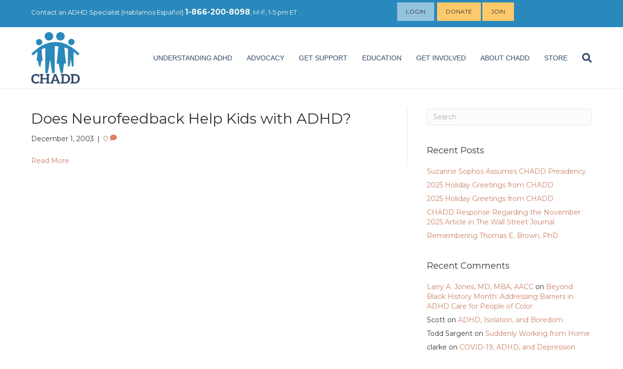

--- FILE ---
content_type: text/html; charset=UTF-8
request_url: https://chadd.org/topics/historical-studies/
body_size: 38778
content:
<!DOCTYPE html>
<html lang="en-US">
<head>
<meta charset="UTF-8" />
<meta name='viewport' content='width=device-width, initial-scale=1.0' />
<meta http-equiv='X-UA-Compatible' content='IE=edge' />
<link rel="profile" href="https://gmpg.org/xfn/11" />
<meta name='robots' content='index, follow, max-image-preview:large, max-snippet:-1, max-video-preview:-1' />

	<!-- This site is optimized with the Yoast SEO plugin v24.9 - https://yoast.com/wordpress/plugins/seo/ -->
	<title>Historical Studies Archives - CHADD</title>
	<link rel="canonical" href="https://chadd.org/topics/historical-studies/" />
	<meta property="og:locale" content="en_US" />
	<meta property="og:type" content="article" />
	<meta property="og:title" content="Historical Studies Archives - CHADD" />
	<meta property="og:url" content="https://chadd.org/topics/historical-studies/" />
	<meta property="og:site_name" content="CHADD" />
	<meta name="twitter:card" content="summary_large_image" />
	<script type="application/ld+json" class="yoast-schema-graph">{"@context":"https://schema.org","@graph":[{"@type":"CollectionPage","@id":"https://chadd.org/topics/historical-studies/","url":"https://chadd.org/topics/historical-studies/","name":"Historical Studies Archives - CHADD","isPartOf":{"@id":"https://chadd.org/#website"},"breadcrumb":{"@id":"https://chadd.org/topics/historical-studies/#breadcrumb"},"inLanguage":"en-US"},{"@type":"BreadcrumbList","@id":"https://chadd.org/topics/historical-studies/#breadcrumb","itemListElement":[{"@type":"ListItem","position":1,"name":"Home","item":"https://chadd.org/"},{"@type":"ListItem","position":2,"name":"Historical Studies"}]},{"@type":"WebSite","@id":"https://chadd.org/#website","url":"https://chadd.org/","name":"CHADD","description":"Improving the lives of people affected by ADHD","potentialAction":[{"@type":"SearchAction","target":{"@type":"EntryPoint","urlTemplate":"https://chadd.org/?s={search_term_string}"},"query-input":{"@type":"PropertyValueSpecification","valueRequired":true,"valueName":"search_term_string"}}],"inLanguage":"en-US"}]}</script>
	<!-- / Yoast SEO plugin. -->


<link rel='dns-prefetch' href='//use.fontawesome.com' />
<link rel='dns-prefetch' href='//fonts.googleapis.com' />
<link href='https://fonts.gstatic.com' crossorigin rel='preconnect' />
<link rel="alternate" type="application/rss+xml" title="CHADD &raquo; Feed" href="https://chadd.org/feed/" />
<link rel="alternate" type="application/rss+xml" title="CHADD &raquo; Comments Feed" href="https://chadd.org/comments/feed/" />
<link rel="alternate" type="application/rss+xml" title="CHADD &raquo; Historical Studies Topics Feed" href="https://chadd.org/topics/historical-studies/feed/" />
<script>
window._wpemojiSettings = {"baseUrl":"https:\/\/s.w.org\/images\/core\/emoji\/15.0.3\/72x72\/","ext":".png","svgUrl":"https:\/\/s.w.org\/images\/core\/emoji\/15.0.3\/svg\/","svgExt":".svg","source":{"concatemoji":"https:\/\/chadd.org\/wp-includes\/js\/wp-emoji-release.min.js?ver=6.6.4"}};
/*! This file is auto-generated */
!function(i,n){var o,s,e;function c(e){try{var t={supportTests:e,timestamp:(new Date).valueOf()};sessionStorage.setItem(o,JSON.stringify(t))}catch(e){}}function p(e,t,n){e.clearRect(0,0,e.canvas.width,e.canvas.height),e.fillText(t,0,0);var t=new Uint32Array(e.getImageData(0,0,e.canvas.width,e.canvas.height).data),r=(e.clearRect(0,0,e.canvas.width,e.canvas.height),e.fillText(n,0,0),new Uint32Array(e.getImageData(0,0,e.canvas.width,e.canvas.height).data));return t.every(function(e,t){return e===r[t]})}function u(e,t,n){switch(t){case"flag":return n(e,"\ud83c\udff3\ufe0f\u200d\u26a7\ufe0f","\ud83c\udff3\ufe0f\u200b\u26a7\ufe0f")?!1:!n(e,"\ud83c\uddfa\ud83c\uddf3","\ud83c\uddfa\u200b\ud83c\uddf3")&&!n(e,"\ud83c\udff4\udb40\udc67\udb40\udc62\udb40\udc65\udb40\udc6e\udb40\udc67\udb40\udc7f","\ud83c\udff4\u200b\udb40\udc67\u200b\udb40\udc62\u200b\udb40\udc65\u200b\udb40\udc6e\u200b\udb40\udc67\u200b\udb40\udc7f");case"emoji":return!n(e,"\ud83d\udc26\u200d\u2b1b","\ud83d\udc26\u200b\u2b1b")}return!1}function f(e,t,n){var r="undefined"!=typeof WorkerGlobalScope&&self instanceof WorkerGlobalScope?new OffscreenCanvas(300,150):i.createElement("canvas"),a=r.getContext("2d",{willReadFrequently:!0}),o=(a.textBaseline="top",a.font="600 32px Arial",{});return e.forEach(function(e){o[e]=t(a,e,n)}),o}function t(e){var t=i.createElement("script");t.src=e,t.defer=!0,i.head.appendChild(t)}"undefined"!=typeof Promise&&(o="wpEmojiSettingsSupports",s=["flag","emoji"],n.supports={everything:!0,everythingExceptFlag:!0},e=new Promise(function(e){i.addEventListener("DOMContentLoaded",e,{once:!0})}),new Promise(function(t){var n=function(){try{var e=JSON.parse(sessionStorage.getItem(o));if("object"==typeof e&&"number"==typeof e.timestamp&&(new Date).valueOf()<e.timestamp+604800&&"object"==typeof e.supportTests)return e.supportTests}catch(e){}return null}();if(!n){if("undefined"!=typeof Worker&&"undefined"!=typeof OffscreenCanvas&&"undefined"!=typeof URL&&URL.createObjectURL&&"undefined"!=typeof Blob)try{var e="postMessage("+f.toString()+"("+[JSON.stringify(s),u.toString(),p.toString()].join(",")+"));",r=new Blob([e],{type:"text/javascript"}),a=new Worker(URL.createObjectURL(r),{name:"wpTestEmojiSupports"});return void(a.onmessage=function(e){c(n=e.data),a.terminate(),t(n)})}catch(e){}c(n=f(s,u,p))}t(n)}).then(function(e){for(var t in e)n.supports[t]=e[t],n.supports.everything=n.supports.everything&&n.supports[t],"flag"!==t&&(n.supports.everythingExceptFlag=n.supports.everythingExceptFlag&&n.supports[t]);n.supports.everythingExceptFlag=n.supports.everythingExceptFlag&&!n.supports.flag,n.DOMReady=!1,n.readyCallback=function(){n.DOMReady=!0}}).then(function(){return e}).then(function(){var e;n.supports.everything||(n.readyCallback(),(e=n.source||{}).concatemoji?t(e.concatemoji):e.wpemoji&&e.twemoji&&(t(e.twemoji),t(e.wpemoji)))}))}((window,document),window._wpemojiSettings);
</script>
<!-- chadd.org is managing ads with Advanced Ads 1.56.1 --><script id="chadd-ready">
			window.advanced_ads_ready=function(e,a){a=a||"complete";var d=function(e){return"interactive"===a?"loading"!==e:"complete"===e};d(document.readyState)?e():document.addEventListener("readystatechange",(function(a){d(a.target.readyState)&&e()}),{once:"interactive"===a})},window.advanced_ads_ready_queue=window.advanced_ads_ready_queue||[];		</script>
		<style id='wp-emoji-styles-inline-css'>

	img.wp-smiley, img.emoji {
		display: inline !important;
		border: none !important;
		box-shadow: none !important;
		height: 1em !important;
		width: 1em !important;
		margin: 0 0.07em !important;
		vertical-align: -0.1em !important;
		background: none !important;
		padding: 0 !important;
	}
</style>
<link rel='stylesheet' id='wp-block-library-css' href='https://chadd.org/wp-includes/css/dist/block-library/style.min.css?ver=6.6.4' media='all' />
<style id='wp-block-library-theme-inline-css'>
.wp-block-audio :where(figcaption){color:#555;font-size:13px;text-align:center}.is-dark-theme .wp-block-audio :where(figcaption){color:#ffffffa6}.wp-block-audio{margin:0 0 1em}.wp-block-code{border:1px solid #ccc;border-radius:4px;font-family:Menlo,Consolas,monaco,monospace;padding:.8em 1em}.wp-block-embed :where(figcaption){color:#555;font-size:13px;text-align:center}.is-dark-theme .wp-block-embed :where(figcaption){color:#ffffffa6}.wp-block-embed{margin:0 0 1em}.blocks-gallery-caption{color:#555;font-size:13px;text-align:center}.is-dark-theme .blocks-gallery-caption{color:#ffffffa6}:root :where(.wp-block-image figcaption){color:#555;font-size:13px;text-align:center}.is-dark-theme :root :where(.wp-block-image figcaption){color:#ffffffa6}.wp-block-image{margin:0 0 1em}.wp-block-pullquote{border-bottom:4px solid;border-top:4px solid;color:currentColor;margin-bottom:1.75em}.wp-block-pullquote cite,.wp-block-pullquote footer,.wp-block-pullquote__citation{color:currentColor;font-size:.8125em;font-style:normal;text-transform:uppercase}.wp-block-quote{border-left:.25em solid;margin:0 0 1.75em;padding-left:1em}.wp-block-quote cite,.wp-block-quote footer{color:currentColor;font-size:.8125em;font-style:normal;position:relative}.wp-block-quote.has-text-align-right{border-left:none;border-right:.25em solid;padding-left:0;padding-right:1em}.wp-block-quote.has-text-align-center{border:none;padding-left:0}.wp-block-quote.is-large,.wp-block-quote.is-style-large,.wp-block-quote.is-style-plain{border:none}.wp-block-search .wp-block-search__label{font-weight:700}.wp-block-search__button{border:1px solid #ccc;padding:.375em .625em}:where(.wp-block-group.has-background){padding:1.25em 2.375em}.wp-block-separator.has-css-opacity{opacity:.4}.wp-block-separator{border:none;border-bottom:2px solid;margin-left:auto;margin-right:auto}.wp-block-separator.has-alpha-channel-opacity{opacity:1}.wp-block-separator:not(.is-style-wide):not(.is-style-dots){width:100px}.wp-block-separator.has-background:not(.is-style-dots){border-bottom:none;height:1px}.wp-block-separator.has-background:not(.is-style-wide):not(.is-style-dots){height:2px}.wp-block-table{margin:0 0 1em}.wp-block-table td,.wp-block-table th{word-break:normal}.wp-block-table :where(figcaption){color:#555;font-size:13px;text-align:center}.is-dark-theme .wp-block-table :where(figcaption){color:#ffffffa6}.wp-block-video :where(figcaption){color:#555;font-size:13px;text-align:center}.is-dark-theme .wp-block-video :where(figcaption){color:#ffffffa6}.wp-block-video{margin:0 0 1em}:root :where(.wp-block-template-part.has-background){margin-bottom:0;margin-top:0;padding:1.25em 2.375em}
</style>
<link rel='stylesheet' id='font-awesome-svg-styles-css' href='https://chadd.org/wp-content/uploads/font-awesome/v6.7.2/css/svg-with-js.css' media='all' />
<style id='font-awesome-svg-styles-inline-css'>
   .wp-block-font-awesome-icon svg::before,
   .wp-rich-text-font-awesome-icon svg::before {content: unset;}
</style>
<style id='classic-theme-styles-inline-css'>
/*! This file is auto-generated */
.wp-block-button__link{color:#fff;background-color:#32373c;border-radius:9999px;box-shadow:none;text-decoration:none;padding:calc(.667em + 2px) calc(1.333em + 2px);font-size:1.125em}.wp-block-file__button{background:#32373c;color:#fff;text-decoration:none}
</style>
<style id='global-styles-inline-css'>
:root{--wp--preset--aspect-ratio--square: 1;--wp--preset--aspect-ratio--4-3: 4/3;--wp--preset--aspect-ratio--3-4: 3/4;--wp--preset--aspect-ratio--3-2: 3/2;--wp--preset--aspect-ratio--2-3: 2/3;--wp--preset--aspect-ratio--16-9: 16/9;--wp--preset--aspect-ratio--9-16: 9/16;--wp--preset--color--black: #000000;--wp--preset--color--cyan-bluish-gray: #abb8c3;--wp--preset--color--white: #ffffff;--wp--preset--color--pale-pink: #f78da7;--wp--preset--color--vivid-red: #cf2e2e;--wp--preset--color--luminous-vivid-orange: #ff6900;--wp--preset--color--luminous-vivid-amber: #fcb900;--wp--preset--color--light-green-cyan: #7bdcb5;--wp--preset--color--vivid-green-cyan: #00d084;--wp--preset--color--pale-cyan-blue: #8ed1fc;--wp--preset--color--vivid-cyan-blue: #0693e3;--wp--preset--color--vivid-purple: #9b51e0;--wp--preset--color--fl-heading-text: #333333;--wp--preset--color--fl-body-bg: #ffffff;--wp--preset--color--fl-body-text: #333333;--wp--preset--color--fl-accent: #e17f64;--wp--preset--color--fl-accent-hover: #2988bc;--wp--preset--color--fl-topbar-bg: #2988bc;--wp--preset--color--fl-topbar-text: #ffffff;--wp--preset--color--fl-topbar-link: #ffffff;--wp--preset--color--fl-topbar-hover: #fec96b;--wp--preset--color--fl-header-bg: #ffffff;--wp--preset--color--fl-header-text: #2f496e;--wp--preset--color--fl-header-link: #2f496e;--wp--preset--color--fl-header-hover: #e17f64;--wp--preset--color--fl-nav-bg: #ffffff;--wp--preset--color--fl-nav-link: #428bca;--wp--preset--color--fl-nav-hover: #428bca;--wp--preset--color--fl-content-bg: #ffffff;--wp--preset--color--fl-footer-widgets-bg: #ffffff;--wp--preset--color--fl-footer-widgets-text: #000000;--wp--preset--color--fl-footer-widgets-link: #428bca;--wp--preset--color--fl-footer-widgets-hover: #428bca;--wp--preset--color--fl-footer-bg: #f5f5f5;--wp--preset--color--fl-footer-text: #000000;--wp--preset--color--fl-footer-link: #2988bc;--wp--preset--color--fl-footer-hover: #2988bc;--wp--preset--gradient--vivid-cyan-blue-to-vivid-purple: linear-gradient(135deg,rgba(6,147,227,1) 0%,rgb(155,81,224) 100%);--wp--preset--gradient--light-green-cyan-to-vivid-green-cyan: linear-gradient(135deg,rgb(122,220,180) 0%,rgb(0,208,130) 100%);--wp--preset--gradient--luminous-vivid-amber-to-luminous-vivid-orange: linear-gradient(135deg,rgba(252,185,0,1) 0%,rgba(255,105,0,1) 100%);--wp--preset--gradient--luminous-vivid-orange-to-vivid-red: linear-gradient(135deg,rgba(255,105,0,1) 0%,rgb(207,46,46) 100%);--wp--preset--gradient--very-light-gray-to-cyan-bluish-gray: linear-gradient(135deg,rgb(238,238,238) 0%,rgb(169,184,195) 100%);--wp--preset--gradient--cool-to-warm-spectrum: linear-gradient(135deg,rgb(74,234,220) 0%,rgb(151,120,209) 20%,rgb(207,42,186) 40%,rgb(238,44,130) 60%,rgb(251,105,98) 80%,rgb(254,248,76) 100%);--wp--preset--gradient--blush-light-purple: linear-gradient(135deg,rgb(255,206,236) 0%,rgb(152,150,240) 100%);--wp--preset--gradient--blush-bordeaux: linear-gradient(135deg,rgb(254,205,165) 0%,rgb(254,45,45) 50%,rgb(107,0,62) 100%);--wp--preset--gradient--luminous-dusk: linear-gradient(135deg,rgb(255,203,112) 0%,rgb(199,81,192) 50%,rgb(65,88,208) 100%);--wp--preset--gradient--pale-ocean: linear-gradient(135deg,rgb(255,245,203) 0%,rgb(182,227,212) 50%,rgb(51,167,181) 100%);--wp--preset--gradient--electric-grass: linear-gradient(135deg,rgb(202,248,128) 0%,rgb(113,206,126) 100%);--wp--preset--gradient--midnight: linear-gradient(135deg,rgb(2,3,129) 0%,rgb(40,116,252) 100%);--wp--preset--font-size--small: 13px;--wp--preset--font-size--medium: 20px;--wp--preset--font-size--large: 36px;--wp--preset--font-size--x-large: 42px;--wp--preset--spacing--20: 0.44rem;--wp--preset--spacing--30: 0.67rem;--wp--preset--spacing--40: 1rem;--wp--preset--spacing--50: 1.5rem;--wp--preset--spacing--60: 2.25rem;--wp--preset--spacing--70: 3.38rem;--wp--preset--spacing--80: 5.06rem;--wp--preset--shadow--natural: 6px 6px 9px rgba(0, 0, 0, 0.2);--wp--preset--shadow--deep: 12px 12px 50px rgba(0, 0, 0, 0.4);--wp--preset--shadow--sharp: 6px 6px 0px rgba(0, 0, 0, 0.2);--wp--preset--shadow--outlined: 6px 6px 0px -3px rgba(255, 255, 255, 1), 6px 6px rgba(0, 0, 0, 1);--wp--preset--shadow--crisp: 6px 6px 0px rgba(0, 0, 0, 1);}:where(.is-layout-flex){gap: 0.5em;}:where(.is-layout-grid){gap: 0.5em;}body .is-layout-flex{display: flex;}.is-layout-flex{flex-wrap: wrap;align-items: center;}.is-layout-flex > :is(*, div){margin: 0;}body .is-layout-grid{display: grid;}.is-layout-grid > :is(*, div){margin: 0;}:where(.wp-block-columns.is-layout-flex){gap: 2em;}:where(.wp-block-columns.is-layout-grid){gap: 2em;}:where(.wp-block-post-template.is-layout-flex){gap: 1.25em;}:where(.wp-block-post-template.is-layout-grid){gap: 1.25em;}.has-black-color{color: var(--wp--preset--color--black) !important;}.has-cyan-bluish-gray-color{color: var(--wp--preset--color--cyan-bluish-gray) !important;}.has-white-color{color: var(--wp--preset--color--white) !important;}.has-pale-pink-color{color: var(--wp--preset--color--pale-pink) !important;}.has-vivid-red-color{color: var(--wp--preset--color--vivid-red) !important;}.has-luminous-vivid-orange-color{color: var(--wp--preset--color--luminous-vivid-orange) !important;}.has-luminous-vivid-amber-color{color: var(--wp--preset--color--luminous-vivid-amber) !important;}.has-light-green-cyan-color{color: var(--wp--preset--color--light-green-cyan) !important;}.has-vivid-green-cyan-color{color: var(--wp--preset--color--vivid-green-cyan) !important;}.has-pale-cyan-blue-color{color: var(--wp--preset--color--pale-cyan-blue) !important;}.has-vivid-cyan-blue-color{color: var(--wp--preset--color--vivid-cyan-blue) !important;}.has-vivid-purple-color{color: var(--wp--preset--color--vivid-purple) !important;}.has-black-background-color{background-color: var(--wp--preset--color--black) !important;}.has-cyan-bluish-gray-background-color{background-color: var(--wp--preset--color--cyan-bluish-gray) !important;}.has-white-background-color{background-color: var(--wp--preset--color--white) !important;}.has-pale-pink-background-color{background-color: var(--wp--preset--color--pale-pink) !important;}.has-vivid-red-background-color{background-color: var(--wp--preset--color--vivid-red) !important;}.has-luminous-vivid-orange-background-color{background-color: var(--wp--preset--color--luminous-vivid-orange) !important;}.has-luminous-vivid-amber-background-color{background-color: var(--wp--preset--color--luminous-vivid-amber) !important;}.has-light-green-cyan-background-color{background-color: var(--wp--preset--color--light-green-cyan) !important;}.has-vivid-green-cyan-background-color{background-color: var(--wp--preset--color--vivid-green-cyan) !important;}.has-pale-cyan-blue-background-color{background-color: var(--wp--preset--color--pale-cyan-blue) !important;}.has-vivid-cyan-blue-background-color{background-color: var(--wp--preset--color--vivid-cyan-blue) !important;}.has-vivid-purple-background-color{background-color: var(--wp--preset--color--vivid-purple) !important;}.has-black-border-color{border-color: var(--wp--preset--color--black) !important;}.has-cyan-bluish-gray-border-color{border-color: var(--wp--preset--color--cyan-bluish-gray) !important;}.has-white-border-color{border-color: var(--wp--preset--color--white) !important;}.has-pale-pink-border-color{border-color: var(--wp--preset--color--pale-pink) !important;}.has-vivid-red-border-color{border-color: var(--wp--preset--color--vivid-red) !important;}.has-luminous-vivid-orange-border-color{border-color: var(--wp--preset--color--luminous-vivid-orange) !important;}.has-luminous-vivid-amber-border-color{border-color: var(--wp--preset--color--luminous-vivid-amber) !important;}.has-light-green-cyan-border-color{border-color: var(--wp--preset--color--light-green-cyan) !important;}.has-vivid-green-cyan-border-color{border-color: var(--wp--preset--color--vivid-green-cyan) !important;}.has-pale-cyan-blue-border-color{border-color: var(--wp--preset--color--pale-cyan-blue) !important;}.has-vivid-cyan-blue-border-color{border-color: var(--wp--preset--color--vivid-cyan-blue) !important;}.has-vivid-purple-border-color{border-color: var(--wp--preset--color--vivid-purple) !important;}.has-vivid-cyan-blue-to-vivid-purple-gradient-background{background: var(--wp--preset--gradient--vivid-cyan-blue-to-vivid-purple) !important;}.has-light-green-cyan-to-vivid-green-cyan-gradient-background{background: var(--wp--preset--gradient--light-green-cyan-to-vivid-green-cyan) !important;}.has-luminous-vivid-amber-to-luminous-vivid-orange-gradient-background{background: var(--wp--preset--gradient--luminous-vivid-amber-to-luminous-vivid-orange) !important;}.has-luminous-vivid-orange-to-vivid-red-gradient-background{background: var(--wp--preset--gradient--luminous-vivid-orange-to-vivid-red) !important;}.has-very-light-gray-to-cyan-bluish-gray-gradient-background{background: var(--wp--preset--gradient--very-light-gray-to-cyan-bluish-gray) !important;}.has-cool-to-warm-spectrum-gradient-background{background: var(--wp--preset--gradient--cool-to-warm-spectrum) !important;}.has-blush-light-purple-gradient-background{background: var(--wp--preset--gradient--blush-light-purple) !important;}.has-blush-bordeaux-gradient-background{background: var(--wp--preset--gradient--blush-bordeaux) !important;}.has-luminous-dusk-gradient-background{background: var(--wp--preset--gradient--luminous-dusk) !important;}.has-pale-ocean-gradient-background{background: var(--wp--preset--gradient--pale-ocean) !important;}.has-electric-grass-gradient-background{background: var(--wp--preset--gradient--electric-grass) !important;}.has-midnight-gradient-background{background: var(--wp--preset--gradient--midnight) !important;}.has-small-font-size{font-size: var(--wp--preset--font-size--small) !important;}.has-medium-font-size{font-size: var(--wp--preset--font-size--medium) !important;}.has-large-font-size{font-size: var(--wp--preset--font-size--large) !important;}.has-x-large-font-size{font-size: var(--wp--preset--font-size--x-large) !important;}
:where(.wp-block-post-template.is-layout-flex){gap: 1.25em;}:where(.wp-block-post-template.is-layout-grid){gap: 1.25em;}
:where(.wp-block-columns.is-layout-flex){gap: 2em;}:where(.wp-block-columns.is-layout-grid){gap: 2em;}
:root :where(.wp-block-pullquote){font-size: 1.5em;line-height: 1.6;}
</style>
<link rel='stylesheet' id='font-awesome-official-css' href='https://use.fontawesome.com/releases/v6.7.2/css/all.css' media='all' integrity="sha384-nRgPTkuX86pH8yjPJUAFuASXQSSl2/bBUiNV47vSYpKFxHJhbcrGnmlYpYJMeD7a" crossorigin="anonymous" />
<style id='akismet-widget-style-inline-css'>

			.a-stats {
				--akismet-color-mid-green: #357b49;
				--akismet-color-white: #fff;
				--akismet-color-light-grey: #f6f7f7;

				max-width: 350px;
				width: auto;
			}

			.a-stats * {
				all: unset;
				box-sizing: border-box;
			}

			.a-stats strong {
				font-weight: 600;
			}

			.a-stats a.a-stats__link,
			.a-stats a.a-stats__link:visited,
			.a-stats a.a-stats__link:active {
				background: var(--akismet-color-mid-green);
				border: none;
				box-shadow: none;
				border-radius: 8px;
				color: var(--akismet-color-white);
				cursor: pointer;
				display: block;
				font-family: -apple-system, BlinkMacSystemFont, 'Segoe UI', 'Roboto', 'Oxygen-Sans', 'Ubuntu', 'Cantarell', 'Helvetica Neue', sans-serif;
				font-weight: 500;
				padding: 12px;
				text-align: center;
				text-decoration: none;
				transition: all 0.2s ease;
			}

			/* Extra specificity to deal with TwentyTwentyOne focus style */
			.widget .a-stats a.a-stats__link:focus {
				background: var(--akismet-color-mid-green);
				color: var(--akismet-color-white);
				text-decoration: none;
			}

			.a-stats a.a-stats__link:hover {
				filter: brightness(110%);
				box-shadow: 0 4px 12px rgba(0, 0, 0, 0.06), 0 0 2px rgba(0, 0, 0, 0.16);
			}

			.a-stats .count {
				color: var(--akismet-color-white);
				display: block;
				font-size: 1.5em;
				line-height: 1.4;
				padding: 0 13px;
				white-space: nowrap;
			}
		
</style>
<link rel='stylesheet' id='jquery-magnificpopup-css' href='https://chadd.org/wp-content/plugins/bb-plugin/css/jquery.magnificpopup.min.css?ver=2.8.6.2' media='all' />
<link rel='stylesheet' id='bootstrap-css' href='https://chadd.org/wp-content/themes/bb-theme/css/bootstrap.min.css?ver=1.7.16' media='all' />
<style id='fl-automator-skin-inline-css'>
body{background-color:#fff;color:#333;font-family:"Montserrat",sans-serif;font-size:14px;font-weight:400;line-height:1.45;font-style:normal;padding:0;word-wrap:break-word}body.modal-open .media-modal-close:hover,body.modal-open .media-modal-close:focus{background:none;border:none;padding:1px}body.modal-open .media-modal-close:focus{position:absolute}h1,h2,h3,h4,h5,h6{color:#333;font-family:"Montserrat",sans-serif;font-weight:400;line-height:1.4;text-transform:none;font-style:normal}h1 a,h2 a,h3 a,h4 a,h5 a,h6 a{color:#333}h1 a:hover,h2 a:hover,h3 a:hover,h4 a:hover,h5 a:hover,h6 a:hover{text-decoration:none}h1{font-size:36px;line-height:1.4;letter-spacing:0px;color:#333;font-family:"Montserrat",sans-serif;font-weight:400;font-style:normal;text-transform:none}h1 a{color:#333}h2{font-size:30px;line-height:1.4;letter-spacing:0px}h2 .fl-comments-list-title{font-size:24px}h3{font-size:24px;line-height:1.4;letter-spacing:0px}h4{font-size:18px;line-height:1.4;letter-spacing:0px}h5{font-size:14px;line-height:1.4;letter-spacing:0px}h6{font-size:12px;line-height:1.4;letter-spacing:0px}a{color:#e17f64}a:hover,a:focus{color:#2988bc}blockquote{border-color:#e6e6e6}iframe{max-width:100%}img{max-width:100%;height:auto}.fl-screen-reader-text{position:absolute;left:-10000px;top:auto;width:1px;height:1px;overflow:hidden}.fl-screen-reader-text:focus{width:auto;height:auto;position:fixed;left:0px;top:0px;z-index:99999}body.rtl .fl-screen-reader-text{right:-10000px}body.rtl .fl-screen-reader-text:focus{position:fixed;left:auto;right:0px;top:0px;width:auto;height:auto;z-index:99999}body.admin-bar .fl-screen-reader-text:focus{top:32px}.screen-reader-text{clip:rect(1px, 1px, 1px, 1px);position:absolute;height:1px;width:1px;overflow:hidden}.container{padding-left:20px;padding-right:20px}.fl-page{position:relative;-moz-box-shadow:none;-webkit-box-shadow:none;box-shadow:none;margin:0 auto}.fl-page-header{border-color:#e6e6e6;background-color:#fff;color:#2f496e}.fl-page-header *,.fl-page-header h1,.fl-page-header h2,.fl-page-header h3,.fl-page-header h4,.fl-page-header h5,.fl-page-header h6{color:#2f496e}.fl-page-header a,.fl-page-header a *,.fl-page-header a.fas,.fl-page-header a.fab{color:#2f496e}.fl-page-header a:hover,.fl-page-header a:focus,.fl-page-header a:hover *,.fl-page-header a:focus *,.fl-page-header a.fas:hover,.fl-page-header a.fab:hover,.fl-page-header a.fas:focus,.fl-page-header a.fab:focus{color:#e17f64}.fl-page-header .navbar-nav li>a{color:#2f496e}.fl-page-header .navbar-nav li>a:hover,.fl-page-header .navbar-nav li>a:focus{color:#e17f64}.fl-page-header .navbar-nav li.current-menu-ancestor>a,.fl-page-header .navbar-nav li.current-menu-parent>a,.fl-page-header .navbar-nav li.current-menu-item>a{color:#e17f64}.fl-page-header .navbar-nav li.current-menu-item~li.current-menu-item>a{color:#e17f64}.fl-page-header-container{padding-bottom:30px;padding-top:30px}.fl-page-header-logo{text-align:center}.fl-page-header-logo a{text-decoration:none}.fl-logo-text{font-family:"Helvetica",Verdana,Arial,sans-serif;font-weight:400;font-size:30px;color:#333 !important}.fl-logo-text:hover,.fl-logo-text:focus{color:#2b7bb9 !important}.fl-theme-tagline{color:#757575 !important}.fl-logo-img{max-width:100%}.fl-page-header-primary .fl-logo-img{height:auto !important}.fl-logo-img.sticky-logo{display:none}.fl-page-header-fixed .fl-logo-img{display:inherit}.fl-page-header-fixed .fl-logo-img.sticky-logo{display:inherit}.fl-nav-mobile-offcanvas .fl-button-close{display:none}.fl-page-nav-wrap{padding-bottom:20px}.fl-page-nav{background:transparent;border:none;min-height:0;margin-bottom:0;-moz-border-radius:0;-webkit-border-radius:0;border-radius:0}.fl-page-nav .navbar-nav>li>a{padding:15px}.fl-page-nav .navbar-toggle{border:none;float:none;font-family:"Helvetica",Verdana,Arial,sans-serif;font-size:14px;font-weight:400;line-height:1.4;text-transform:uppercase;margin:0;width:100%;-moz-border-radius:0;-webkit-border-radius:0;border-radius:0}.fl-page-nav .navbar-toggle:hover{outline:none}.fl-page-nav .navbar-toggle:focus{outline:auto}.fl-page-nav .navbar-nav,.fl-page-nav .navbar-nav a{font-family:"Helvetica",Verdana,Arial,sans-serif;font-size:14px;font-weight:400;line-height:1.4;text-transform:uppercase}.fl-full-width .fl-page-nav{margin:0 auto}.fl-page-nav .mega-menu a[href="#"]:hover,.fl-page-nav .mega-menu a[href="#"]:focus{color:#2f496e !important;cursor:default}.mega-menu-spacer{background:none;display:block;left:0;position:absolute;width:100%}.fl-page-header[class*=" fl-page-nav-toggle-visible"] ul.navbar-nav li.hide-heading{border-top:0 none !important}.fl-page-header[class*=" fl-page-nav-toggle-visible"] ul.navbar-nav li.hide-heading>a,.fl-page-header[class*=" fl-page-nav-toggle-visible"] ul.navbar-nav li.hide-heading>.fl-submenu-icon-wrap{display:none !important}.fl-page-header[class*=" fl-page-nav-toggle-visible"] ul.navbar-nav li.hide-heading>ul.sub-menu{margin-left:0}.fl-page-nav-collapse{border:none;max-height:none;padding:0;-moz-box-shadow:none;-webkit-box-shadow:none;box-shadow:none}.fl-page-nav-collapse ul.navbar-nav{margin:0}.fl-page-nav-collapse ul.navbar-nav>li{border-bottom:1px solid #e6e6e6}.fl-page-nav-collapse ul.navbar-nav>li:last-child{border-bottom:none}.fl-page-nav-collapse.in{overflow-y:visible}.fl-page-nav-search{bottom:0;display:none;position:absolute;right:0;top:0}.fl-page-nav-search a.fa-search{color:#2f496e;font-size:20px;padding:8px;position:absolute;right:0;top:5px}.fl-page-nav-search a.fa-search:hover,.fl-page-nav-search a.fa-search:focus{color:#e17f64;text-decoration:none}.fl-page-nav-search form{background-color:#fff;border-top:3px solid #f0bfb2;display:none;padding:20px;position:absolute;right:0;top:100%;width:400px;z-index:1000;-moz-box-shadow:0 1px 20px rgba(0,0,0,0.15);-webkit-box-shadow:0 1px 20px rgba(0,0,0,0.15);box-shadow:0 1px 20px rgba(0,0,0,0.15)}.fl-page-nav-search form input.fl-search-input{background-color:#fff;border-color:#e6e6e6;color:#2f496e}.fl-page-nav-search form input.fl-search-input:focus{color:#2f496e}.fl-page-nav ul.sub-menu{background-clip:padding-box;background-color:#fff;border-top:3px solid #f0bfb2;font-size:14px;float:none;left:-99999px;list-style:none;padding:10px 0;position:absolute;top:100%;width:240px;z-index:1000;-moz-box-shadow:0 1px 20px rgba(0,0,0,0.15);-webkit-box-shadow:0 1px 20px rgba(0,0,0,0.15);box-shadow:0 1px 20px rgba(0,0,0,0.15)}.fl-page-nav ul.sub-menu ul.sub-menu{left:-99999px;padding-bottom:10px;top:-13px}.fl-page-nav ul.sub-menu li{border:none}.fl-page-nav ul.sub-menu li a{clear:none;color:#2f496e;display:block;font-weight:400;line-height:20px;margin:0 10px;padding:10px 15px}.fl-page-nav ul.sub-menu li a:hover,.fl-page-nav ul.sub-menu li a:focus{color:#e17f64;text-decoration:none}.fl-page-nav ul.sub-menu li a:before{content:'';margin-right:0}.fl-page-nav ul li{position:relative}.fl-page-nav ul li.fl-sub-menu-open>ul.sub-menu{left:auto}.fl-page-nav ul li.fl-sub-menu-open>ul.sub-menu li.fl-sub-menu-open>ul.sub-menu{left:100%}.fl-page-nav ul li.fl-sub-menu-open>ul.sub-menu li.fl-sub-menu-open.fl-sub-menu-right>ul.sub-menu{left:auto;right:100%}.fl-page-nav ul li.fl-sub-menu-open.fl-sub-menu-right>ul.sub-menu{right:0}.fl-page-nav ul li.fl-sub-menu-open .hide-heading>ul.sub-menu{position:static;padding:0;border-top:0 none;box-shadow:none;-moz-box-shadow:none;-webkit-box-shadow:none}.fl-page-content{background-color:#fff}.fl-content,.fl-sidebar{margin:20px 0}.fl-sidebar{display:none}.fl-sidebar.fl-sidebar-display-always{display:block}#fl-to-top{display:none;background-color:#ccc;background-color:rgba(0,0,0,0.2);position:fixed;bottom:15px;right:15px;width:44px;height:42px;text-align:center;z-index:1003}#fl-to-top:hover{background-color:rgba(0,0,0,0.3)}#fl-to-top i{position:absolute;top:12px;left:14px;color:#fff;font-size:16px;line-height:16px}.fl-social-icons .fa-stack.icon-facebook-f i.fa-circle.branded,.fl-social-icons .fa-facebook-f.branded{color:#3b5997}.fl-social-icons .fa-stack.icon-twitter i.fa-circle.branded,.fl-social-icons .fa-twitter.branded{color:#00aaef}.fl-social-icons .fa-stack.icon-google i.fa-circle.branded,.fl-social-icons .fa-google.branded{color:#d13e2b}.fl-social-icons .fa-stack.icon-google-maps i.fa-circle.branded,.fl-social-icons .fa-map-marker-alt.branded{color:#eb5f1a}.fl-social-icons .fa-stack.icon-linkedin i.fa-circle.branded,.fl-social-icons .fa-linkedin.branded{color:#007ab8}.fl-social-icons .fa-stack.icon-yelp i.fa-circle.branded,.fl-social-icons .fa-yelp.branded{color:#c31200}.fl-social-icons .fa-stack.icon-xing i.fa-circle.branded,.fl-social-icons .fa-xing.branded{color:#006567}.fl-social-icons .fa-stack.icon-pinterest i.fa-circle.branded,.fl-social-icons .fa-pinterest.branded{color:#cb2127}.fl-social-icons .fa-stack.icon-tumblr i.fa-circle.branded,.fl-social-icons .fa-tumblr.branded{color:#304e6c}.fl-social-icons .fa-stack.icon-vimeo i.fa-circle.branded,.fl-social-icons .fa-vimeo.branded{color:#41b1db}.fl-social-icons .fa-stack.icon-youtube i.fa-circle.branded,.fl-social-icons .fa-youtube.branded{color:#d6000f}.fl-social-icons .fa-stack.icon-flickr i.fa-circle.branded,.fl-social-icons .fa-flickr.branded{color:#ec1982}.fl-social-icons .fa-stack.icon-instagram i.fa-circle.branded,.fl-social-icons .fa-instagram.branded{color:#517fa5}.fl-social-icons .fa-stack.icon-dribbble i.fa-circle.branded,.fl-social-icons .fa-dribbble.branded{color:#eb4a88}.fl-social-icons .fa-stack.icon-skype i.fa-circle.branded,.fl-social-icons .fa-skype.branded{color:#009EE5}.fl-social-icons .fa-stack.icon-500px i.fa-circle.branded,.fl-social-icons .fa-500px.branded{color:#333333}.fl-social-icons .fa-stack.icon-github i.fa-circle.branded,.fl-social-icons .fa-github.branded{color:#333333}.fl-social-icons .fa-stack.icon-rss i.fa-circle.branded,.fl-social-icons .fa-rss.branded{color:#e09026}.fl-social-icons .fa-stack.icon-envelope i.fa-circle.branded,.fl-social-icons .fa-envelope.branded{color:#333333}.fl-social-icons .fa-stack.icon-blogger i.fa-circle.branded,.fl-social-icons .fa-blogger.branded{color:#fe7300}.fl-social-icons .fa-stack.icon-snapchat i.fa-circle.branded,.fl-social-icons .fa-snapchat.branded{color:#FFFC00}.fl-social-icons .fa-stack.icon-wordpress i.fa-circle.branded,.fl-social-icons .fa-wordpress.branded{color:#15aabf}.fl-social-icons .fa-stack.icon-spotify i.fa-circle.branded,.fl-social-icons .fa-spotify.branded{color:#1cd760}.fl-social-icons .fa-stack.icon-tiktok i.fa-circle.branded,.fl-social-icons .fa-tiktok.branded{color:#000000}.fl-social-icons .fa-stack.icon-soundcloud i.fa-circle.branded,.fl-social-icons .fa-soundcloud.branded{color:#f50}.fl-social-icons .fa-stack.icon-x-twitter i.fa-circle.branded,.fl-social-icons .fa-x-twitter.branded{color:#000}.fl-social-icons .fa-stack i.branded{color:#fff}.fl-social-icons .fa-stack{margin:0 0 10px 8px}.fl-social-icons .fallback{height:28px;width:28px;margin:0 0 10px 5px !important;vertical-align:inherit;font-size:30px}.fl-social-icons .fallback:before{width:28px !important;display:inline-block;height:28px !important}.fl-page-header-content .fa-stack i.fa-inverse.mono{color:#fff}.fa-stack i.fa-inverse.mono{color:#f5f5f5}.fl-404{padding:30px 0 50px;text-align:center}.fl-404 .fl-post-header{margin-bottom:45px}.fl-404 .fl-post-header h2{font-size:24px}.fl-404 form{margin:0 auto;max-width:400px}.fl-archive .fl-post{border-bottom:1px solid #e6e6e6;padding-bottom:40px}.fl-archive .fl-post:last-child{border-bottom:none;padding-bottom:0}.fl-archive .fl-archive-title{border-bottom:1px solid #e6e6e6;font-size:18px;margin-bottom:40px;padding-bottom:8px}.fl-archive .fl-archive-title a:hover{text-decoration:none}.fl-archive .fl-archive-nav-prev{float:left}.fl-archive .fl-archive-nav-next{float:right}.wp-pagenavi a,.wp-pagenavi span{border:1px solid #e6e6e6;border-right:none;margin:0;padding:6px 10px}.wp-pagenavi a:hover{border-color:#e6e6e6}.wp-pagenavi>*:last-child{border-right:1px solid #e6e6e6}.wp-pagenavi span.current,.wp-pagenavi a:hover{border-color:#e6e6e6;color:#000;background:#e17f64;font-weight:normal}.search .page .fl-post-header{display:block}.fl-post{margin-bottom:40px}.fl-post:last-child{margin-bottom:0}.fl-post img[class*="wp-image-"],.fl-post img.alignnone,.fl-post img.alignleft,.fl-post img.aligncenter,.fl-post img.alignright{height:auto;max-width:100%}.fl-post img[class*="wp-block-cover"]{height:100%}.fl-post .fl-post-image-beside{float:left;margin-right:25px}.fl-post .fl-author-box{margin-top:40px;background:#f5f5f5;border:1px solid #ddd;padding:20px}.fl-post .fl-author-box .fl-author-avatar{float:left;margin-right:25px}.fl-post .fl-author-box .fl-author-description h4{margin-top:0;margin-bottom:5px}.fl-post-thumb{margin-bottom:25px}.fl-post-thumb img{height:auto !important;max-width:100%}.fl-post-header{margin-bottom:25px}.fl-post-title{margin-top:0}.fl-post-meta .fl-sep{margin:0 3px}.fl-post-meta-bottom{border-top:1px solid #e6e6e6;font-style:italic;margin-top:20px;padding-top:10px}.fl-comments-popup-link a:hover{text-decoration:none}.fl-comments-popup-link i{vertical-align:text-top}.post-edit-link{color:#e17f64;font-size:14px;font-weight:normal}.fl-post-nav{border-top:1px solid #e6e6e6;margin-top:10px;padding-top:10px}.fl-post-nav-prev{float:left}.fl-post-nav-next{float:right}.alignnone{margin:5px 20px 20px 0}.aligncenter,div.aligncenter{display:block;margin:5px auto 5px auto}.alignright{float:right;margin:5px 0 20px 20px}.alignleft{float:left;margin:5px 20px 20px 0}.aligncenter{display:block;margin:5px auto 5px auto}a img.alignright{float:right;margin:5px 0 20px 20px}a img.alignnone{margin:5px 20px 20px 0}a img.alignleft{float:left;margin:5px 20px 20px 0}a img.aligncenter{display:block;margin-left:auto;margin-right:auto}.wp-caption{background:#f7f7f7;border:1px solid #e6e6e6;max-width:100%;padding:10px;text-align:center}.wp-caption.alignnone{margin:5px 20px 20px 0}.wp-caption.alignleft{margin:5px 20px 20px 0}.wp-caption.alignright{margin:5px 0 20px 20px}.wp-caption img{border:0 none;height:auto;margin:0;max-width:100%;padding:0;width:auto}.wp-caption p.wp-caption-text{font-size:11px;line-height:17px;margin:0;padding:5px}.fl-comments{margin-top:60px}.fl-comment-form .fl-comment-form-cancel{padding:15px 0}.fl-comments-list ol{margin:0;padding:0}.fl-comments-list ol li{line-height:inherit;list-style:none}.fl-comments-list .fl-comments-list-nav{border-top:1px solid #e6e6e6;margin-top:30px;padding:10px 0 30px 0}.fl-comments-list .fl-comments-list-prev{float:left}.fl-comments-list .fl-comments-list-next{float:right}.fl-comments-list .fl-comments-respond-title{margin-top:0}.fl-comments-list .comment-meta{margin:20px 0 10px}.fl-comments-list .comment-avatar img{height:auto;max-width:40px;-moz-border-radius:100%;-webkit-border-radius:100%;border-radius:100%}.fl-comments-list .comment-author-link{font-size:16px;font-weight:bold;margin-left:10px}.fl-comments-list .comment-content{border:1px solid #e6e6e6;padding:15px}.fl-comments-list .comment-reply-link{padding:5px;text-align:right}.fl-comments-list ul.children{margin:0;padding:0}.fl-comments-list ul.children li{margin:0 0 0 6%}#wp-comment-cookies-consent{margin-right:5px}.fl-widget{margin-bottom:40px}.fl-module-widget .fl-widget{margin-bottom:0}.fl-widget .fl-widget-title{margin-bottom:20px}.fl-widget ul{list-style:none;padding:0}.fl-widget ul li{display:block;margin-bottom:8px}.fl-widget ul li:last-child{margin-bottom:0}.fl-widget ul.sub-menu li{margin:0;padding:5px}.fl-widget ul.sub-menu li:before{content:"\2013";padding-right:5px}input[type=text].fl-search-input{color:rgba(51,51,51,0.6);width:100%}input[type=text].fl-search-input:focus{color:#333}.widget_calendar table{width:100%}.widget_calendar caption,.widget_calendar th,.widget_calendar td{border-bottom:1px solid #e6e6e6;padding:3px 0;text-align:center}.widget_calendar caption td,.widget_calendar tfoot td{border:none}.widget_calendar caption #prev,.widget_calendar tfoot #prev{text-align:left}.widget_calendar caption #next,.widget_calendar tfoot #next{text-align:right}.woocommerce-account .woocommerce-Address{max-width:none}.fl-page .fl-module span.onsale{color:#000;background:#e17f64;font-size:13px;font-weight:normal;left:10px;margin:0;padding:2px 13px;right:auto;text-shadow:none;top:10px;min-height:3.236em;min-width:3.236em;position:absolute;text-align:center;line-height:3.236;z-index:9;-moz-box-shadow:none;-webkit-box-shadow:none;box-shadow:none;-moz-border-radius:0;-webkit-border-radius:0;border-radius:0}.fl-page .fl-module-woocommerce a.button,.fl-page .fl-module-woocommerce button.button.alt,.fl-page .fl-post-module-woo-button button[type=submit],.fl-page .fl-post-module-woo-button button[type=submit].alt.disabled,.fl-page .fl-post-module-woo-button a.button{color:#515151;background-color:#ebe9eb;font-family:"Montserrat",sans-serif;font-weight:normal;font-size:16px;line-height:1.2;text-transform:none;border:none;border-radius:4px}.fl-page .fl-module-woocommerce a.button:hover,.fl-page .fl-module-woocommerce button.button.alt:hover,.fl-page .fl-post-module-woo-button button[type=submit]:hover,.fl-page .fl-post-module-woo-button a.button:hover{background-color:#dfdcde;color:#515151;border:none;border-radius:4px;border-color:#1e648a}.fl-page .fl-module-woocommerce button.button:disabled,.fl-page .fl-module-woocommerce button.button:disabled[disabled],.fl-page .fl-module-woocommerce button.alt.disabled{padding:6px 12px}.woocommerce-page ul.products li.product a.button,.woocommerce-page .woocommerce-message a.button,.woocommerce-page .woocommerce-message a.button.wc-forward,.woocommerce-page .woocommerce a.button.wc-forward,.woocommerce-page button.button,.woocommerce-page button.button.alt,.woocommerce-page a.button,.woocommerce-page a.button.alt,.woocommerce-page .woocommerce button[type=submit],.woocommerce-page button[type=submit].alt.disabled{color:#515151;background-color:#ebe9eb;font-family:"Montserrat",sans-serif;font-weight:normal;font-size:16px;line-height:1.2;text-transform:none;border:none;border-radius:4px}.woocommerce-page button.button:disabled,.woocommerce-page button.button:disabled[disabled],.woocommerce-page button.alt.disabled{padding:6px 12px}.woocommerce-page ul.products li.product a.button:hover,.woocommerce-page .woocommerce-message a.button:hover,.woocommerce-page button.button:hover,.woocommerce-page button.button.alt:hover,.woocommerce-page a.button.alt:hover,.woocommerce-page a.button:hover,.woocommerce-page .woocommerce button[type=submit]:hover,.woocommerce-page button[type=submit].alt.disabled:hover{background-color:#dfdcde;color:#515151;border:none;border-radius:4px;border-color:#1e648a}.woocommerce-page button.pswp__button:hover{border:0px}.woocommerce-page button.pswp__button.pswp__button--arrow--left,.woocommerce-page button.pswp__button.pswp__button--arrow--right{position:absolute;top:50%}.woocommerce form .form-row .input-checkbox{position:static}a.fl-button,a.fl-button:visited{background:#e17f64;color:#000;border:1px solid #d75531}a.fl-button:hover,.fl-builder-content a.fl-button:hover{color:#fff;background:#2988bc}a.fl-button *,a.fl-button:visited *{color:#000}a.fl-button:hover *{color:#fff}a.fl-button:hover,a.button:hover{color:#fff;background-color:#2988bc;border:1px solid #1e648a}.woocommerce a.button,.woocommerce a.button:hover{border:1px solid transparent}.wp-block-button .wp-block-button__link{font-size:16px;line-height:1.2}button,input[type=button],input[type=submit]{background-color:#e17f64;color:#000;font-size:16px;line-height:1.2;padding:6px 12px;font-weight:normal;text-shadow:none;border:1px solid #d75531;-moz-box-shadow:none;-webkit-box-shadow:none;box-shadow:none;-moz-border-radius:4px;-webkit-border-radius:4px;border-radius:4px}button:hover,input[type=button]:hover,input[type=submit]:hover{background-color:#2988bc;color:#fff;border:1px solid #1e648a;text-decoration:none}button:active,input[type=button]:active,input[type=submit]:active,button:focus,input[type=button]:focus,input[type=submit]:focus{background-color:#2988bc;color:#fff;border:1px solid #1e648a;outline:none;position:relative}button.btn-default,input[type=button].btn-default,input[type=submit].btn-default,button.btn-default:hover,input[type=button].btn-default:hover,input[type=submit].btn-default:hover,button.btn-default:focus,input[type=button].btn-default:focus,input[type=submit].btn-default:focus,button.btn-default.active,input[type=button].btn-default.active,input[type=submit].btn-default.active{color:#333;background-color:#fcfcfc;border-color:#ccc}.mejs-button button .mejs-button button:active,.mejs-button button:hover,.mejs-button button:visited,.mejs-button button:focus{background-color:transparent;border:none}input[type=text],input[type=password],input[type=email],input[type=tel],input[type=date],input[type=month],input[type=week],input[type=time],input[type=number],input[type=search],input[type=url],textarea{display:block;width:100%;padding:6px 12px;font-size:14px;line-height:1.428571429;color:#333;background-color:#fcfcfc;background-image:none;border:1px solid #e6e6e6;-moz-transition:all ease-in-out .15s;-webkit-transition:all ease-in-out .15s;transition:all ease-in-out .15s;-moz-box-shadow:none;-webkit-box-shadow:none;box-shadow:none;-moz-border-radius:4px;-webkit-border-radius:4px;border-radius:4px}input[type=text]::-webkit-input-placeholder,input[type=password]::-webkit-input-placeholder,input[type=email]::-webkit-input-placeholder,input[type=tel]::-webkit-input-placeholder,input[type=date]::-webkit-input-placeholder,input[type=month]::-webkit-input-placeholder,input[type=week]::-webkit-input-placeholder,input[type=time]::-webkit-input-placeholder,input[type=number]::-webkit-input-placeholder,input[type=search]::-webkit-input-placeholder,input[type=url]::-webkit-input-placeholder,textarea::-webkit-input-placeholder{color:rgba(51,51,51,0.4)}input[type=text]:-moz-placeholder,input[type=password]:-moz-placeholder,input[type=email]:-moz-placeholder,input[type=tel]:-moz-placeholder,input[type=date]:-moz-placeholder,input[type=month]:-moz-placeholder,input[type=week]:-moz-placeholder,input[type=time]:-moz-placeholder,input[type=number]:-moz-placeholder,input[type=search]:-moz-placeholder,input[type=url]:-moz-placeholder,textarea:-moz-placeholder{color:rgba(51,51,51,0.4)}input[type=text]::-moz-placeholder,input[type=password]::-moz-placeholder,input[type=email]::-moz-placeholder,input[type=tel]::-moz-placeholder,input[type=date]::-moz-placeholder,input[type=month]::-moz-placeholder,input[type=week]::-moz-placeholder,input[type=time]::-moz-placeholder,input[type=number]::-moz-placeholder,input[type=search]::-moz-placeholder,input[type=url]::-moz-placeholder,textarea::-moz-placeholder{color:rgba(51,51,51,0.4)}input[type=text]:-ms-input-placeholder,input[type=password]:-ms-input-placeholder,input[type=email]:-ms-input-placeholder,input[type=tel]:-ms-input-placeholder,input[type=date]:-ms-input-placeholder,input[type=month]:-ms-input-placeholder,input[type=week]:-ms-input-placeholder,input[type=time]:-ms-input-placeholder,input[type=number]:-ms-input-placeholder,input[type=search]:-ms-input-placeholder,input[type=url]:-ms-input-placeholder,textarea:-ms-input-placeholder{color:rgba(51,51,51,0.4)}input[type=text]:focus,input[type=password]:focus,input[type=email]:focus,input[type=tel]:focus,input[type=date]:focus,input[type=month]:focus,input[type=week]:focus,input[type=time]:focus,input[type=number]:focus,input[type=search]:focus,input[type=url]:focus,textarea:focus{background-color:#fcfcfc;border-color:#ccc;outline:0;-moz-box-shadow:none;-webkit-box-shadow:none;box-shadow:none}.form-control{background-color:#fcfcfc;border-color:#e6e6e6;color:#333;-moz-transition:all ease-in-out .15s;-webkit-transition:all ease-in-out .15s;transition:all ease-in-out .15s}.form-control::-webkit-input-placeholder{color:rgba(51,51,51,0.4)}.form-control:-moz-placeholder{color:rgba(51,51,51,0.4)}.form-control::-moz-placeholder{color:rgba(51,51,51,0.4)}.form-control:-ms-input-placeholder{color:rgba(51,51,51,0.4)}.form-control:focus{background-color:#fcfcfc;border-color:#ccc;-moz-box-shadow:none;-webkit-box-shadow:none;box-shadow:none}.mfp-wrap button.mfp-arrow,.mfp-wrap button.mfp-arrow:active,.mfp-wrap button.mfp-arrow:hover,.mfp-wrap button.mfp-arrow:focus{background:transparent !important;border:none !important;outline:none;position:absolute;top:50%;box-shadow:none !important;-moz-box-shadow:none !important;-webkit-box-shadow:none !important}.mfp-wrap .mfp-close,.mfp-wrap .mfp-close:active,.mfp-wrap .mfp-close:hover,.mfp-wrap .mfp-close:focus{background:transparent !important;border:none !important;outline:none;position:absolute;top:0;box-shadow:none !important;-moz-box-shadow:none !important;-webkit-box-shadow:none !important}img.mfp-img{padding:0}.mfp-counter{display:none}.fl-builder-edit .fl-page-header-fixed{display:none !important}.fl-builder .container.fl-content-full{margin:0;padding:0;width:auto;max-width:none}.fl-builder .container.fl-content-full>.row{margin:0}.fl-builder .container.fl-content-full .fl-content{margin:0;padding:0}.fl-builder .container.fl-content-full .fl-post-header{margin-left:20px;margin-right:20px;padding-top:40px}.fl-builder .container.fl-content-full .fl-comments{margin-left:20px;margin-right:20px}@media (max-width:767px){.fl-post .fl-post-image-beside{float:none;margin-right:0}.fl-post .fl-post-image-beside,.fl-post .fl-post-content-beside{padding:0 15px}.fl-page-header-logo img[data-mobile]{display:none}}@media (max-width:992px){body.woocommerce-page.fl-framework-bootstrap .row,body.woocommerce-page.fl-framework-base .row{display:flex;flex-wrap:wrap;flex-direction:column}body.woocommerce-page.fl-framework-bootstrap .fl-page-content .row .fl-woo-content,body.woocommerce-page.fl-framework-base .fl-page-content .row .fl-woo-content{box-sizing:border-box;width:100%}body.woocommerce-page.fl-framework-bootstrap .fl-woo-content-right,body.woocommerce-page.fl-framework-base .fl-woo-content-right{order:1;width:100%}body.woocommerce-page.fl-framework-bootstrap .fl-woo-sidebar-left,body.woocommerce-page.fl-framework-base .fl-woo-sidebar-left,body.woocommerce-page.fl-framework-bootstrap .fl-sidebar,body.woocommerce-page.fl-framework-base .fl-sidebar{width:100%}}@media (min-width:768px){.container{padding-left:40px;padding-right:40px;width:auto}.fl-page-nav{background:transparent}.fl-page-nav .navbar-nav li>a{padding:15px 15px;color:#333}.fl-page-nav .navbar-nav li>a:hover,.fl-page-nav .navbar-nav li>a:focus{color:#2988bc}.fl-page-nav .navbar-nav li.current-menu-ancestor>a,.fl-page-nav .navbar-nav li.current-menu-parent>a,.fl-page-nav .navbar-nav li.current-menu-item>a{color:#2988bc}.fl-page-nav .navbar-nav li.current-menu-item~li.current-menu-item>a{color:#333}.fl-page-nav-wrap{border-bottom:1px solid #e6e6e6;border-top:1px solid #e6e6e6;padding:0;border-color:#e6e6e6;background-color:#fff;color:#2f496e}.fl-page-nav-wrap *,.fl-page-nav-wrap h1,.fl-page-nav-wrap h2,.fl-page-nav-wrap h3,.fl-page-nav-wrap h4,.fl-page-nav-wrap h5,.fl-page-nav-wrap h6{color:#2f496e}.fl-page-nav-wrap a,.fl-page-nav-wrap a *,.fl-page-nav-wrap a.fas,.fl-page-nav-wrap a.fab{color:#2f496e}.fl-page-nav-wrap a:hover,.fl-page-nav-wrap a:focus,.fl-page-nav-wrap a:hover *,.fl-page-nav-wrap a:focus *,.fl-page-nav-wrap a.fas:hover,.fl-page-nav-wrap a.fab:hover,.fl-page-nav-wrap a.fas:focus,.fl-page-nav-wrap a.fab:focus{color:#e17f64}.fl-page-nav-wrap .navbar-nav li>a{color:#2f496e}.fl-page-nav-wrap .navbar-nav li>a:hover,.fl-page-nav-wrap .navbar-nav li>a:focus{color:#e17f64}.fl-page-nav-wrap .navbar-nav li.current-menu-ancestor>a,.fl-page-nav-wrap .navbar-nav li.current-menu-parent>a,.fl-page-nav-wrap .navbar-nav li.current-menu-item>a{color:#e17f64}.fl-page-nav-wrap .navbar-nav li.current-menu-item~li.current-menu-item>a{color:#e17f64}.fl-page-nav-toggle-visible-always .fl-page-header-wrap .fl-page-header-container,.fl-page-nav-toggle-visible-medium-mobile .fl-page-header-wrap .fl-page-header-container{padding-left:40px;padding-right:40px}.fl-page-nav-collapse ul.navbar-nav>li{border:none}.fl-page-nav-collapse ul.navbar-nav>li:first-child{border:none}.fl-page-header-container,.fl-page-nav-container{position:relative}.fl-page-nav-col,.fl-page-nav,.fl-page-fixed-nav-wrap{position:inherit}ul.navbar-nav li.mega-menu{position:inherit}ul.navbar-nav li.mega-menu.fl-sub-menu-open>ul.sub-menu{left:0}ul.navbar-nav li.mega-menu>ul.sub-menu{position:absolute !important;width:100%;padding:20px;display:table}ul.navbar-nav li.mega-menu>ul.sub-menu ul.sub-menu{position:relative;width:auto;left:0 !important;top:0;opacity:1 !important;padding:0;border-top:none;-moz-box-shadow:none;-webkit-box-shadow:none;box-shadow:none}ul.navbar-nav li.mega-menu>ul.sub-menu>li{position:relative;float:none;display:table-cell;height:auto;vertical-align:top;border-right:1px solid #f9e5e0}ul.navbar-nav li.mega-menu>ul.sub-menu>li:last-child{border-right:none}ul.navbar-nav li.mega-menu>ul.sub-menu>li li li a::before{font-family:'Font Awesome 6 Free';content:'\f105';font-weight:900;margin-right:10px}ul.navbar-nav li.mega-menu>ul.sub-menu>li>a{font-weight:bold}ul.navbar-nav li.mega-menu.mega-menu-items-1>ul>li{width:100%}ul.navbar-nav li.mega-menu.mega-menu-items-2>ul>li{width:50%}ul.navbar-nav li.mega-menu.mega-menu-items-3>ul>li{width:33.33%}ul.navbar-nav li.mega-menu.mega-menu-items-4>ul>li{width:25%}ul.navbar-nav li.mega-menu.mega-menu-items-5>ul>li{width:20%}ul.navbar-nav li.mega-menu.mega-menu-items-6>ul>li{width:16.66%}.fl-content,.fl-sidebar{margin:40px 0}.fl-full-width.fl-footer-effect .fl-page-footer-wrap{z-index:-1;position:fixed;bottom:0;left:0;width:100%}.fl-full-width.fl-footer-effect .fl-page{z-index:10}.fl-404{padding:100px 0 150px}.fl-404 .fl-post-header h2{font-size:30px}.fl-builder .container.fl-content-full .fl-post-header,.fl-builder .container.fl-content-full .fl-comments{margin:0 40px;width:auto}}@media (min-width:992px){body.fl-fixed-width:not(.fl-nav-vertical):not(.fl-fixed-header):not(.fl-shrink){padding:0}.container{padding-left:0;padding-right:0;width:900px}.fl-full-width .container{padding-left:40px;padding-right:40px;width:auto}.fl-page{-moz-box-shadow:none;-webkit-box-shadow:none;box-shadow:none;width:980px}.fl-full-width .fl-page{width:auto}.fl-page-nav-search{display:block}.fl-scroll-header .fl-page-header-primary,.fl-scroll-header .fl-page-bar{-webkit-transform:translateY(-200%);-ms-transform:translateY(-200%);transform:translateY(-200%);-webkit-transition:-webkit-transform .4s ease-in-out;-moz-transition:transform .4s ease-in-out;-o-transition:transform .4s ease-in-out;transition:transform .4s ease-in-out}.fl-scroll-header .fl-page-header-primary.fl-show,.fl-scroll-header .fl-page-bar.fl-show{-webkit-transform:translateY(0);-ms-transform:translateY(0);transform:translateY(0)}.fl-sidebar{display:block}.fl-content{margin:40px 0}.fl-content-left{border-right:1px solid #e6e6e6;padding-right:40px}.fl-content-right{border-left:1px solid #e6e6e6;padding-left:40px}.fl-woo-content-left{float:left}.fl-woo-content-right{float:right}.fl-sidebar-right{padding-left:40px}.fl-sidebar-left{padding-right:40px}.fl-builder.fl-full-width .container.fl-content-full .fl-post-header,.fl-builder.fl-full-width .container.fl-content-full .fl-comments{margin:0 40px;width:auto}}@media (min-width:1100px){.fl-fixed-width .fl-page{width:1280px;max-width:90%}.container{width:1200px;max-width:90%}.fl-full-width .container{padding-left:0;padding-right:0;width:1200px}.fl-page-nav-toggle-visible-always .fl-page-header-wrap .fl-page-header-container,.fl-page-nav-toggle-visible-medium-mobile .fl-page-header-wrap .fl-page-header-container{padding-left:0;padding-right:0}.fl-builder.fl-full-width .container.fl-content-full .fl-post-header,.fl-builder.fl-full-width .container.fl-content-full .fl-comments{margin:0 auto;width:1200px}}body.fl-framework-base-4 nav a.no-menu,body.fl-framework-bootstrap-4 nav a.no-menu{display:block}body.woocommerce-page.fl-framework-bootstrap .product .label{font-size:14px;color:#333;padding:0px}.fl-page-bar{border-bottom:1px solid #e6e6e6;font-size:12px;line-height:14px;border-color:#4fa8d9;background-color:#2988bc;color:#fff}.fl-page-bar *,.fl-page-bar h1,.fl-page-bar h2,.fl-page-bar h3,.fl-page-bar h4,.fl-page-bar h5,.fl-page-bar h6{color:#fff}.fl-page-bar a,.fl-page-bar a *,.fl-page-bar a.fas,.fl-page-bar a.fab{color:#fff}.fl-page-bar a:hover,.fl-page-bar a:focus,.fl-page-bar a:hover *,.fl-page-bar a:focus *,.fl-page-bar a.fas:hover,.fl-page-bar a.fab:hover,.fl-page-bar a.fas:focus,.fl-page-bar a.fab:focus{color:#fec96b}.fl-page-bar .navbar-nav li>a{color:#fff}.fl-page-bar .navbar-nav li>a:hover,.fl-page-bar .navbar-nav li>a:focus{color:#fec96b}.fl-page-bar .navbar-nav li.current-menu-ancestor>a,.fl-page-bar .navbar-nav li.current-menu-parent>a,.fl-page-bar .navbar-nav li.current-menu-item>a{color:#fec96b}.fl-page-bar .navbar-nav li.current-menu-item~li.current-menu-item>a{color:#fec96b}.fl-page-bar nav{display:inline-block}.fl-page-bar .fl-social-icons-stacked{font-size:1em}.fl-page-bar .fl-social-icons-stacked .fas{color:#000}.fl-page-bar .fl-social-icons-stacked .fab,.fl-page-bar .fl-social-icons-stacked .fas.fa-envelope,.fl-page-bar .fl-social-icons-stacked .fas.fa-rss,.fl-page-bar .fl-social-icons-stacked .fas.fa-map-marker-alt{color:#fff;transition:opacity .2s ease-in-out}.fl-page-bar .fl-social-icons-stacked .fab:hover,.fl-page-bar .fl-social-icons-stacked .fas.fa-envelope:hover,.fl-page-bar .fl-social-icons-stacked .fas.fa-rss:hover,.fl-page-bar .fl-social-icons-stacked .fas.fa-map-marker-alt:hover{color:#666;opacity:1}.fl-page-bar .fl-social-icons-stacked .fab,.fl-page-bar .fl-social-icons-stacked .fas{vertical-align:inherit;width:inherit;height:inherit;line-height:inherit}.fl-page-bar-container{padding-bottom:5px;padding-top:5px}.fl-page-bar-nav{float:none;margin:0;padding:0;text-align:center}.fl-page-bar-nav>li{display:inline-block;float:none;position:relative}.fl-page-bar-nav>li>a{padding:2px 10px}.fl-page-bar-nav>li>a:hover,.fl-page-bar-nav>li>a:focus{background:transparent}.fl-page-bar-nav>li>ul.sub-menu{-moz-box-shadow:0 0 10px rgba(0,0,0,0.15);-webkit-box-shadow:0 0 10px rgba(0,0,0,0.15);box-shadow:0 0 10px rgba(0,0,0,0.15);border-color:'transparent';background-color:#2988bc;color:#fff;left:-99999px;padding:7px 13px;position:absolute;top:100%;width:200px;z-index:1000}.fl-page-bar-nav>li>ul.sub-menu *,.fl-page-bar-nav>li>ul.sub-menu h1,.fl-page-bar-nav>li>ul.sub-menu h2,.fl-page-bar-nav>li>ul.sub-menu h3,.fl-page-bar-nav>li>ul.sub-menu h4,.fl-page-bar-nav>li>ul.sub-menu h5,.fl-page-bar-nav>li>ul.sub-menu h6{color:#fff}.fl-page-bar-nav>li>ul.sub-menu a,.fl-page-bar-nav>li>ul.sub-menu a *,.fl-page-bar-nav>li>ul.sub-menu a.fas,.fl-page-bar-nav>li>ul.sub-menu a.fab{color:#fff}.fl-page-bar-nav>li>ul.sub-menu a:hover,.fl-page-bar-nav>li>ul.sub-menu a:focus,.fl-page-bar-nav>li>ul.sub-menu a:hover *,.fl-page-bar-nav>li>ul.sub-menu a:focus *,.fl-page-bar-nav>li>ul.sub-menu a.fas:hover,.fl-page-bar-nav>li>ul.sub-menu a.fab:hover,.fl-page-bar-nav>li>ul.sub-menu a.fas:focus,.fl-page-bar-nav>li>ul.sub-menu a.fab:focus{color:#fec96b}.fl-page-bar-nav>li>ul.sub-menu .navbar-nav li>a{color:#fff}.fl-page-bar-nav>li>ul.sub-menu .navbar-nav li>a:hover,.fl-page-bar-nav>li>ul.sub-menu .navbar-nav li>a:focus{color:#fec96b}.fl-page-bar-nav>li>ul.sub-menu .navbar-nav li.current-menu-ancestor>a,.fl-page-bar-nav>li>ul.sub-menu .navbar-nav li.current-menu-parent>a,.fl-page-bar-nav>li>ul.sub-menu .navbar-nav li.current-menu-item>a{color:#fec96b}.fl-page-bar-nav>li>ul.sub-menu .navbar-nav li.current-menu-item~li.current-menu-item>a{color:#fec96b}.fl-page-bar-nav>li>ul.sub-menu li{display:block;list-style:none;text-align:left}.fl-page-bar-nav>li>ul.sub-menu li a{display:block;padding:5px 0}.fl-page-bar-nav>li>ul.sub-menu li a:hover{text-decoration:none}.fl-page-bar-nav>li>ul.sub-menu li ul.sub-menu{padding:0}.fl-page-bar-nav>li.fl-sub-menu-right ul.sub-menu{right:0}.fl-page-bar-nav>li:hover>ul.sub-menu{left:auto}.fl-page-bar-text{padding:5px 0;text-align:center}.fl-page-bar .fl-social-icons{text-align:center;padding-right:2px}.fl-page-bar .fl-social-icons i.fas,.fl-page-bar .fl-social-icons i.fab{font-size:14px;vertical-align:middle;width:24px;height:24px;line-height:24px}.fl-submenu-indicator .fl-page-bar ul.fl-page-bar-nav>li.menu-item-has-children>a:after{font-family:'Font Awesome 6 Free';content:'\f107';font-weight:900;margin-left:5px;display:inline-block;vertical-align:middle}.fl-submenu-indicator .fl-page-bar ul.fl-page-bar-nav>li>ul.sub-menu li ul.sub-menu ul.sub-menu{margin-left:5px}.fl-submenu-indicator .fl-page-bar ul.fl-page-bar-nav>li>ul.sub-menu li ul.sub-menu li a{padding:5px}.fl-submenu-indicator .fl-page-bar ul.fl-page-bar-nav>li>ul.sub-menu li ul.sub-menu li a:before{font-family:'Font Awesome 6 Free';content:'\f105';font-weight:900;margin-right:5px}@media (min-width:768px){.fl-page-bar .fl-page-bar-nav{margin:0 -10px 0}.fl-page-bar .text-left .fl-page-bar-nav{text-align:left}.fl-page-bar .text-left .fl-social-icons{margin-right:5px}.fl-page-bar .text-right .fl-page-bar-nav{text-align:right}.fl-page-bar .text-right .fl-social-icons{margin-left:5px}.fl-page-bar .fl-page-bar-nav,.fl-page-bar .fl-page-bar-text,.fl-page-bar .fl-social-icons{display:inline-block;text-align:inherit;vertical-align:middle}}@media (max-width:767px){.fl-page-bar .fl-page-bar-row .text-left,.fl-page-bar .fl-page-bar-row .text-right{text-align:center !important}}@media (max-width:767px){.fl-page-nav-toggle-icon.fl-page-nav-toggle-visible-mobile{position:relative}body:not(.fl-nav-mobile-offcanvas) .fl-page-nav-toggle-icon.fl-page-nav-toggle-visible-mobile.fl-page-nav-right .fl-page-nav-collapse{width:100%}body:not(.fl-nav-mobile-offcanvas) .fl-page-nav-toggle-icon.fl-page-nav-toggle-visible-mobile.fl-page-nav-right .fl-page-nav-collapse ul.navbar-nav{flex:0 0 100%}.fl-page-nav-toggle-icon.fl-page-nav-toggle-visible-mobile.fl-page-nav-right .fl-page-nav-collapse ul.navbar-nav{float:none !important}.fl-page-nav-toggle-icon.fl-page-nav-toggle-visible-mobile.fl-page-nav-right .fl-page-header-row .fl-page-header-logo{padding-bottom:30px}.fl-page-nav-toggle-icon.fl-page-nav-toggle-visible-mobile.fl-page-nav-right .fl-page-header-logo-col,.fl-page-nav-toggle-icon.fl-page-nav-toggle-visible-mobile.fl-page-nav-right .fl-page-nav-col{width:100%}.fl-framework-bootstrap-4 .fl-page-nav-toggle-icon.fl-page-nav-toggle-visible-mobile.fl-page-nav-right .fl-page-header-logo-col,.fl-framework-bootstrap-4 .fl-page-nav-toggle-icon.fl-page-nav-toggle-visible-mobile.fl-page-nav-right .fl-page-nav-col{flex-basis:100%;max-width:100%}body:not(.fl-nav-mobile-offcanvas) .fl-page-nav-toggle-icon.fl-page-nav-toggle-visible-mobile.fl-page-nav-left .fl-page-nav-collapse{width:100%}body:not(.fl-nav-mobile-offcanvas) .fl-page-nav-toggle-icon.fl-page-nav-toggle-visible-mobile.fl-page-nav-left .fl-page-nav-collapse ul.navbar-nav{flex:0 0 100%}.fl-page-nav-toggle-icon.fl-page-nav-toggle-visible-mobile.fl-page-nav-left .fl-page-header-row .fl-page-header-logo{padding-bottom:30px}.fl-page-nav-toggle-icon.fl-page-nav-toggle-visible-mobile.fl-page-nav-left .fl-page-nav ul.navbar-nav>li:first-child a{padding-left:17px}.fl-page-nav-toggle-icon.fl-page-nav-toggle-visible-mobile.fl-page-nav-left .fl-page-logo-wrap,.fl-page-nav-toggle-icon.fl-page-nav-toggle-visible-mobile.fl-page-nav-left .fl-page-nav-col{width:100%}.fl-framework-bootstrap-4 .fl-page-nav-toggle-icon.fl-page-nav-toggle-visible-mobile.fl-page-nav-left .fl-page-header-logo-col,.fl-framework-bootstrap-4 .fl-page-nav-toggle-icon.fl-page-nav-toggle-visible-mobile.fl-page-nav-left .fl-page-nav-col{flex-basis:100%;max-width:100%}.fl-page-nav-toggle-icon.fl-page-nav-toggle-visible-mobile.fl-page-nav-centered-inline-logo{text-align:left}.fl-page-nav-toggle-icon.fl-page-nav-toggle-visible-mobile.fl-page-nav-centered-inline-logo .fl-page-header-logo{display:block}.fl-page-nav-toggle-icon.fl-page-nav-toggle-visible-mobile.fl-page-header-vertical{top:0}.fl-page-nav-toggle-icon.fl-page-nav-toggle-visible-mobile .fl-page-nav-collapse{border-top:1px solid #e6e6e6;padding-bottom:10px}.fl-page-nav-toggle-icon.fl-page-nav-toggle-visible-mobile .fl-page-nav-collapse.collapse{display:none !important;visibility:hidden !important}.fl-page-nav-toggle-icon.fl-page-nav-toggle-visible-mobile .fl-page-nav-collapse.collapse.in,.fl-page-nav-toggle-icon.fl-page-nav-toggle-visible-mobile .fl-page-nav-collapse.collapse.show{display:block !important;visibility:visible !important}.fl-page-nav-toggle-icon.fl-page-nav-toggle-visible-mobile .fl-page-nav-collapse.collapsing{display:block !important}.fl-page-nav-toggle-icon.fl-page-nav-toggle-visible-mobile .fl-page-nav-collapse ul.navbar-nav{display:block;float:none}.fl-page-nav-toggle-icon.fl-page-nav-toggle-visible-mobile .fl-page-nav-collapse ul.navbar-nav>li{border-color:#e6e6e6;border-bottom-style:solid;border-bottom-width:1px;display:block;float:none;position:relative}.fl-page-nav-toggle-icon.fl-page-nav-toggle-visible-mobile .fl-page-nav-collapse ul.navbar-nav>li>a{color:#2f496e;text-align:left}.fl-page-nav-toggle-icon.fl-page-nav-toggle-visible-mobile .fl-page-nav-collapse ul.navbar-nav>li>a:hover,.fl-page-nav-toggle-icon.fl-page-nav-toggle-visible-mobile .fl-page-nav-collapse ul.navbar-nav>li>a:focus{color:#e17f64}.fl-page-nav-toggle-icon.fl-page-nav-toggle-visible-mobile .fl-page-nav-collapse ul.navbar-nav>li.current-menu-item>a,.fl-page-nav-toggle-icon.fl-page-nav-toggle-visible-mobile .fl-page-nav-collapse ul.navbar-nav>li.current-menu-item>.fl-submenu-icon-wrap .fl-submenu-toggle-icon{color:#e17f64}.fl-page-nav-toggle-icon.fl-page-nav-toggle-visible-mobile .fl-page-nav-collapse ul.sub-menu li{border-color:#e6e6e6}.fl-page-nav-toggle-icon.fl-page-nav-toggle-visible-mobile .fl-page-nav-collapse ul.sub-menu li a{color:#2f496e}.fl-page-nav-toggle-icon.fl-page-nav-toggle-visible-mobile .fl-page-nav-collapse ul.sub-menu li a:hover{color:#e17f64}.fl-page-nav-toggle-icon.fl-page-nav-toggle-visible-mobile .fl-page-nav-collapse ul.sub-menu li.current-menu-item a{color:#e17f64}.fl-page-nav-toggle-icon.fl-page-nav-toggle-visible-mobile .fl-page-nav-collapse .fl-page-nav-search{display:none}.fl-page-nav-toggle-icon.fl-page-nav-toggle-visible-mobile .fl-page-nav ul.sub-menu{background-color:transparent;border:none;float:none;height:100%;list-style:none;overflow:hidden;padding:0;position:absolute;top:0;width:auto;-moz-box-shadow:none;-webkit-box-shadow:none;box-shadow:none}.fl-page-nav-toggle-icon.fl-page-nav-toggle-visible-mobile .fl-page-nav ul.sub-menu ul.sub-menu{padding-bottom:0;margin-left:15px}.fl-page-nav-toggle-icon.fl-page-nav-toggle-visible-mobile .fl-page-nav ul.sub-menu li{border-top:1px solid #e6e6e6}.fl-page-nav-toggle-icon.fl-page-nav-toggle-visible-mobile .fl-page-nav ul.sub-menu li a{clear:both;color:#2f496e;display:block;font-weight:400;line-height:20px;margin:0;padding:15px}.fl-page-nav-toggle-icon.fl-page-nav-toggle-visible-mobile .fl-page-nav ul.sub-menu li a:hover,.fl-page-nav-toggle-icon.fl-page-nav-toggle-visible-mobile .fl-page-nav ul.sub-menu li a:focus{color:#e17f64;text-decoration:none}.fl-page-nav-toggle-icon.fl-page-nav-toggle-visible-mobile .fl-page-nav ul.sub-menu li a:before{font-family:'Font Awesome 6 Free';content:'\f105';font-weight:900;margin-right:10px}.fl-page-nav-toggle-icon.fl-page-nav-toggle-visible-mobile .fl-page-nav ul li.fl-mobile-sub-menu-open ul.sub-menu{position:static}.fl-submenu-toggle .fl-page-nav-toggle-icon.fl-page-nav-toggle-visible-mobile .fl-page-nav ul.navbar-nav .sub-menu{position:absolute}.fl-submenu-toggle .fl-page-nav-toggle-icon.fl-page-nav-toggle-visible-mobile .fl-page-nav ul.navbar-nav li.menu-item-has-children>a{padding-right:40px}.fl-submenu-toggle .fl-page-nav-toggle-icon.fl-page-nav-toggle-visible-mobile .fl-page-nav ul.navbar-nav li.menu-item-has-children>.fl-submenu-icon-wrap{visibility:visible}.fl-submenu-toggle .fl-page-nav-toggle-icon.fl-page-nav-toggle-visible-mobile .fl-page-nav ul.navbar-nav li.fl-mobile-sub-menu-open>.fl-submenu-icon-wrap .fl-submenu-toggle-icon:after{content:'\f106'}.fl-submenu-toggle .fl-page-nav-toggle-icon.fl-page-nav-toggle-visible-mobile .fl-page-nav ul.navbar-nav li.fl-mobile-sub-menu-open>ul.sub-menu,.fl-submenu-toggle .fl-page-nav-toggle-icon.fl-page-nav-toggle-visible-mobile .fl-page-nav ul.navbar-nav li.fl-mobile-sub-menu-open .hide-heading>ul.sub-menu{position:static}.fl-submenu-toggle .fl-page-nav-toggle-icon.fl-page-nav-toggle-visible-mobile .fl-page-nav ul.navbar-nav li a{padding:15px}.fl-submenu-toggle .fl-page-nav-toggle-icon.fl-page-nav-toggle-visible-mobile .fl-page-nav ul.navbar-nav li:hover>.fl-submenu-icon-wrap .fl-submenu-toggle-icon,.fl-submenu-toggle .fl-page-nav-toggle-icon.fl-page-nav-toggle-visible-mobile .fl-page-nav ul.navbar-nav li:focus>.fl-submenu-icon-wrap .fl-submenu-toggle-icon{color:#e17f64}.fl-submenu-indicator .fl-page-nav-toggle-icon.fl-page-nav-toggle-visible-mobile ul.navbar-nav li.menu-item-has-children>a{padding-right:40px}.fl-submenu-indicator .fl-page-nav-toggle-icon.fl-page-nav-toggle-visible-mobile ul.navbar-nav li.menu-item-has-children>a:after{content:'' !important}.fl-submenu-indicator .fl-page-nav-toggle-icon.fl-page-nav-toggle-visible-mobile ul.navbar-nav li.menu-item-has-children>.fl-submenu-icon-wrap{visibility:visible}.fl-submenu-indicator .fl-page-nav-toggle-icon.fl-page-nav-toggle-visible-mobile ul.navbar-nav li.menu-item-has-children:hover>.fl-submenu-icon-wrap .fl-submenu-toggle-icon,.fl-submenu-indicator .fl-page-nav-toggle-icon.fl-page-nav-toggle-visible-mobile ul.navbar-nav li.menu-item-has-children:focus>.fl-submenu-icon-wrap .fl-submenu-toggle-icon{color:#e17f64}.fl-submenu-indicator .fl-page-nav-toggle-icon.fl-page-nav-toggle-visible-mobile ul.navbar-nav li.menu-item-has-children.fl-mobile-sub-menu-open>.fl-submenu-icon-wrap .fl-submenu-toggle-icon:after{content:'\f106'}.fl-page-nav-toggle-icon.fl-page-nav-toggle-visible-mobile .fl-submenu-icon-wrap{visibility:hidden}.fl-page-nav-toggle-icon.fl-page-nav-toggle-visible-mobile .fl-submenu-icon-wrap .fl-submenu-toggle-icon{position:absolute;padding:15px;top:0;right:0;bottom:0;cursor:pointer}.fl-page-nav-toggle-icon.fl-page-nav-toggle-visible-mobile .fl-submenu-icon-wrap .fl-submenu-toggle-icon:after{font-family:'Font Awesome 6 Free';content:'\f107';font-weight:900;font-size:14px;float:right}.fl-page-nav-toggle-icon.fl-page-nav-toggle-visible-mobile .fl-page-nav-wrap{border:0 none;margin:0;padding-bottom:0}.fl-page-nav-toggle-icon.fl-page-nav-toggle-visible-mobile .fl-page-header-logo{text-align:left;margin-right:55px}.fl-page-nav-toggle-icon.fl-page-nav-toggle-visible-mobile .fl-page-nav-col,.fl-page-nav-toggle-icon.fl-page-nav-toggle-visible-mobile .navbar{position:static}.fl-page-nav-toggle-icon.fl-page-nav-toggle-visible-mobile .fl-page-nav-container{position:unset}.fl-page-nav-toggle-icon.fl-page-nav-toggle-visible-mobile .fl-page-nav .navbar-toggle{background:transparent;display:block;font-size:22px;line-height:19px;padding:6px 8px;position:absolute;right:20px;top:24px;width:auto;z-index:99999;color:#2f496e}.fl-page-nav-toggle-icon.fl-page-nav-toggle-visible-mobile .fl-page-nav .navbar-toggle:hover,.fl-page-nav-toggle-icon.fl-page-nav-toggle-visible-mobile .fl-page-nav .navbar-toggle:focus{background:transparent}.fl-page-nav-toggle-icon.fl-page-nav-toggle-visible-mobile .fl-page-nav .navbar-toggle *{color:#2f496e}}.fl-page-nav-right.fl-page-header-fixed,.fl-page-header-fixed{display:none;left:auto;position:fixed !important;top:0;width:100%;z-index:100;border-color:#e6e6e6;background-color:#fff;color:#2f496e;-moz-box-shadow:0 0 7px rgba(0,0,0,0.1);-webkit-box-shadow:0 0 7px rgba(0,0,0,0.1);box-shadow:0 0 7px rgba(0,0,0,0.1)}.fl-page-nav-right.fl-page-header-fixed *,.fl-page-header-fixed *,.fl-page-nav-right.fl-page-header-fixed h1,.fl-page-header-fixed h1,.fl-page-nav-right.fl-page-header-fixed h2,.fl-page-header-fixed h2,.fl-page-nav-right.fl-page-header-fixed h3,.fl-page-header-fixed h3,.fl-page-nav-right.fl-page-header-fixed h4,.fl-page-header-fixed h4,.fl-page-nav-right.fl-page-header-fixed h5,.fl-page-header-fixed h5,.fl-page-nav-right.fl-page-header-fixed h6,.fl-page-header-fixed h6{color:#2f496e}.fl-page-nav-right.fl-page-header-fixed a,.fl-page-header-fixed a,.fl-page-nav-right.fl-page-header-fixed a *,.fl-page-header-fixed a *,.fl-page-nav-right.fl-page-header-fixed a.fas,.fl-page-header-fixed a.fas,.fl-page-nav-right.fl-page-header-fixed a.fab,.fl-page-header-fixed a.fab{color:#2f496e}.fl-page-nav-right.fl-page-header-fixed a:hover,.fl-page-header-fixed a:hover,.fl-page-nav-right.fl-page-header-fixed a:focus,.fl-page-header-fixed a:focus,.fl-page-nav-right.fl-page-header-fixed a:hover *,.fl-page-header-fixed a:hover *,.fl-page-nav-right.fl-page-header-fixed a:focus *,.fl-page-header-fixed a:focus *,.fl-page-nav-right.fl-page-header-fixed a.fas:hover,.fl-page-header-fixed a.fas:hover,.fl-page-nav-right.fl-page-header-fixed a.fab:hover,.fl-page-header-fixed a.fab:hover,.fl-page-nav-right.fl-page-header-fixed a.fas:focus,.fl-page-header-fixed a.fas:focus,.fl-page-nav-right.fl-page-header-fixed a.fab:focus,.fl-page-header-fixed a.fab:focus{color:#e17f64}.fl-page-nav-right.fl-page-header-fixed .navbar-nav li>a,.fl-page-header-fixed .navbar-nav li>a{color:#2f496e}.fl-page-nav-right.fl-page-header-fixed .navbar-nav li>a:hover,.fl-page-header-fixed .navbar-nav li>a:hover,.fl-page-nav-right.fl-page-header-fixed .navbar-nav li>a:focus,.fl-page-header-fixed .navbar-nav li>a:focus{color:#e17f64}.fl-page-nav-right.fl-page-header-fixed .navbar-nav li.current-menu-ancestor>a,.fl-page-header-fixed .navbar-nav li.current-menu-ancestor>a,.fl-page-nav-right.fl-page-header-fixed .navbar-nav li.current-menu-parent>a,.fl-page-header-fixed .navbar-nav li.current-menu-parent>a,.fl-page-nav-right.fl-page-header-fixed .navbar-nav li.current-menu-item>a,.fl-page-header-fixed .navbar-nav li.current-menu-item>a{color:#e17f64}.fl-page-nav-right.fl-page-header-fixed .navbar-nav li.current-menu-item~li.current-menu-item>a,.fl-page-header-fixed .navbar-nav li.current-menu-item~li.current-menu-item>a{color:#e17f64}.fl-page-nav-right.fl-page-header-fixed .fl-page-header-container.container,.fl-page-header-fixed .fl-page-header-container.container{padding-bottom:8px;padding-top:8px}.fl-page-nav-right.fl-page-header-fixed.fl-page-header.fl-page-nav-toggle-visible-always .fl-page-header-row .fl-page-header-logo,.fl-page-header-fixed.fl-page-header.fl-page-nav-toggle-visible-always .fl-page-header-row .fl-page-header-logo{padding-bottom:0}.fl-page-nav-right.fl-page-header-fixed.fl-page-header.fl-page-nav-toggle-visible-always .fl-page-nav-collapse,.fl-page-header-fixed.fl-page-header.fl-page-nav-toggle-visible-always .fl-page-nav-collapse{margin-top:20px}.fl-page-nav-right.fl-page-header-fixed.fl-page-header.fl-page-nav-toggle-visible-always .fl-page-nav .navbar-toggle,.fl-page-header-fixed.fl-page-header.fl-page-nav-toggle-visible-always .fl-page-nav .navbar-toggle{top:15px}.fl-page-nav-right.fl-page-header-fixed .fl-logo-img,.fl-page-header-fixed .fl-logo-img{max-height:46px !important;width:auto !important}.fl-page-nav-right.fl-page-header-fixed .fl-logo-text,.fl-page-header-fixed .fl-logo-text{font-size:28px}.fl-page-nav-right.fl-page-header-fixed .fl-page-nav-wrap .navbar-nav>li>a,.fl-page-header-fixed .fl-page-nav-wrap .navbar-nav>li>a{padding:10px 15px}.fl-page-nav-right.fl-page-header-fixed .fl-page-nav ul.sub-menu,.fl-page-header-fixed .fl-page-nav ul.sub-menu{background-color:#fff}.admin-bar .fl-page-nav-right.fl-page-header-fixed,.admin-bar .fl-page-header-fixed,.admin-bar .fl-page-header-vertical{top:32px}@media (min-width:991px){.fl-page-header-fixed .fl-page-fixed-nav-wrap{padding-right:0}}@media (min-width:992px){.fl-fixed-width .fl-page-nav-right.fl-page-header-fixed,.fl-fixed-width .fl-page-header-fixed{width:980px}}@media (min-width:1100px){.fl-fixed-width .fl-page-nav-right.fl-page-header-fixed,.fl-fixed-width .fl-page-header-fixed{width:1280px;max-width:90%}}.fl-page-nav-right .fl-page-header-container{padding-bottom:0}.fl-page-nav-right .fl-page-header-logo{padding-bottom:30px}.fl-page-nav-right .fl-page-nav-search{position:relative}.fl-page-nav-right .fl-page-nav-search a.fa-search{padding:13px 0 13px 15px;position:static}.fl-page-nav-right .fl-page-nav-collapse{display:inline-flex !important;align-items:center;justify-content:flex-end}@media (min-width:768px){.fl-page-nav-right{text-align:center}.fl-page-nav-right .fl-page-header-container{padding-left:15px;padding-right:15px}.fl-page-nav-right .fl-page-header-logo{padding-left:40px;padding-right:40px}.fl-page-nav-right .fl-page-nav-wrap{margin-left:-15px;margin-right:-15px}.fl-page-nav-right .fl-page-nav ul.navbar-nav{float:none !important}.fl-page-nav-right .fl-page-nav ul.navbar-nav:last-child{margin-right:0}.fl-page-nav-right .fl-page-nav ul.navbar-nav>li{display:inline-block;float:none}.fl-page-nav-right .fl-page-nav ul.sub-menu{text-align:left}}@media (min-width:992px){.fl-page-nav-right{text-align:right}.fl-page-nav-right .fl-page-header-wrap{border-bottom:1px solid rgba(47,73,110,0.13)}.fl-page-nav-right .fl-page-header-container{padding-bottom:30px}.fl-page-nav-right .fl-page-header-row{display:table;table-layout:fixed;width:100%;margin-left:0;margin-right:0}.fl-page-nav-right .fl-page-header-row>div{display:table-cell;float:none;vertical-align:middle}.fl-page-nav-right .fl-page-header-row .fl-page-header-logo-col{padding-left:0}.fl-page-nav-right .fl-page-header-row .fl-page-logo-wrap{padding-left:0}.fl-page-nav-right .fl-page-header-row .fl-page-nav-col{padding-right:0}.fl-page-nav-right.fl-page-nav-toggle-visible-always .fl-page-header-row{display:block;width:auto}.fl-page-nav-right.fl-page-nav-toggle-visible-always .fl-page-header-row>div{display:block;width:100%}.fl-page-nav-right .fl-page-header-logo{padding:0;text-align:left}.fl-page-nav-right .fl-page-nav-wrap{border-color:#e6e6e6;background-color:#fff;color:#2f496e;background:none;border:none;margin-left:0;margin-right:0}.fl-page-nav-right .fl-page-nav-wrap *,.fl-page-nav-right .fl-page-nav-wrap h1,.fl-page-nav-right .fl-page-nav-wrap h2,.fl-page-nav-right .fl-page-nav-wrap h3,.fl-page-nav-right .fl-page-nav-wrap h4,.fl-page-nav-right .fl-page-nav-wrap h5,.fl-page-nav-right .fl-page-nav-wrap h6{color:#2f496e}.fl-page-nav-right .fl-page-nav-wrap a,.fl-page-nav-right .fl-page-nav-wrap a *,.fl-page-nav-right .fl-page-nav-wrap a.fas,.fl-page-nav-right .fl-page-nav-wrap a.fab{color:#2f496e}.fl-page-nav-right .fl-page-nav-wrap a:hover,.fl-page-nav-right .fl-page-nav-wrap a:focus,.fl-page-nav-right .fl-page-nav-wrap a:hover *,.fl-page-nav-right .fl-page-nav-wrap a:focus *,.fl-page-nav-right .fl-page-nav-wrap a.fas:hover,.fl-page-nav-right .fl-page-nav-wrap a.fab:hover,.fl-page-nav-right .fl-page-nav-wrap a.fas:focus,.fl-page-nav-right .fl-page-nav-wrap a.fab:focus{color:#e17f64}.fl-page-nav-right .fl-page-nav-wrap .navbar-nav li>a{color:#2f496e}.fl-page-nav-right .fl-page-nav-wrap .navbar-nav li>a:hover,.fl-page-nav-right .fl-page-nav-wrap .navbar-nav li>a:focus{color:#e17f64}.fl-page-nav-right .fl-page-nav-wrap .navbar-nav li.current-menu-ancestor>a,.fl-page-nav-right .fl-page-nav-wrap .navbar-nav li.current-menu-parent>a,.fl-page-nav-right .fl-page-nav-wrap .navbar-nav li.current-menu-item>a{color:#e17f64}.fl-page-nav-right .fl-page-nav-wrap .navbar-nav li.current-menu-item~li.current-menu-item>a{color:#e17f64}.fl-page-nav-right .fl-page-nav{border:none;margin:0}.fl-page-nav-right .fl-page-nav ul.navbar-nav{float:right !important}.fl-page-nav-right .fl-page-nav ul.navbar-nav>li{display:block;float:left}.fl-fixed-width .fl-page-nav-right .fl-page-header-container{padding-left:0;padding-right:0}}@media (min-width:1100px){.fl-page-nav-right.fl-page-nav-toggle-visible-always .fl-page-header-container,.fl-page-nav-right.fl-page-nav-toggle-visible-medium-mobile .fl-page-header-container,.fl-page-nav-right .fl-page-header-container{padding-left:0;padding-right:0}}.fl-page-footer-widgets{border-top:1px solid #e6e6e6;border-color:#e6e6e6;background-color:#fff;color:#000}.fl-page-footer-widgets *,.fl-page-footer-widgets h1,.fl-page-footer-widgets h2,.fl-page-footer-widgets h3,.fl-page-footer-widgets h4,.fl-page-footer-widgets h5,.fl-page-footer-widgets h6{color:#000}.fl-page-footer-widgets a,.fl-page-footer-widgets a *,.fl-page-footer-widgets a.fas,.fl-page-footer-widgets a.fab{color:#428bca}.fl-page-footer-widgets a:hover,.fl-page-footer-widgets a:focus,.fl-page-footer-widgets a:hover *,.fl-page-footer-widgets a:focus *,.fl-page-footer-widgets a.fas:hover,.fl-page-footer-widgets a.fab:hover,.fl-page-footer-widgets a.fas:focus,.fl-page-footer-widgets a.fab:focus{color:#428bca}.fl-page-footer-widgets .navbar-nav li>a{color:#428bca}.fl-page-footer-widgets .navbar-nav li>a:hover,.fl-page-footer-widgets .navbar-nav li>a:focus{color:#428bca}.fl-page-footer-widgets .navbar-nav li.current-menu-ancestor>a,.fl-page-footer-widgets .navbar-nav li.current-menu-parent>a,.fl-page-footer-widgets .navbar-nav li.current-menu-item>a{color:#428bca}.fl-page-footer-widgets .navbar-nav li.current-menu-item~li.current-menu-item>a{color:#428bca}.fl-page-footer-widgets-container{padding-top:30px}@media (min-width:992px){.fl-page-footer-widgets{display:block}}.fl-page-footer{border-top:1px solid #e6e6e6;font-size:12px;border-color:#dcdcdc;background-color:#f5f5f5;color:#000}.fl-page-footer *,.fl-page-footer h1,.fl-page-footer h2,.fl-page-footer h3,.fl-page-footer h4,.fl-page-footer h5,.fl-page-footer h6{color:#000}.fl-page-footer a,.fl-page-footer a *,.fl-page-footer a.fas,.fl-page-footer a.fab{color:#2988bc}.fl-page-footer a:hover,.fl-page-footer a:focus,.fl-page-footer a:hover *,.fl-page-footer a:focus *,.fl-page-footer a.fas:hover,.fl-page-footer a.fab:hover,.fl-page-footer a.fas:focus,.fl-page-footer a.fab:focus{color:#2988bc}.fl-page-footer .navbar-nav li>a{color:#2988bc}.fl-page-footer .navbar-nav li>a:hover,.fl-page-footer .navbar-nav li>a:focus{color:#2988bc}.fl-page-footer .navbar-nav li.current-menu-ancestor>a,.fl-page-footer .navbar-nav li.current-menu-parent>a,.fl-page-footer .navbar-nav li.current-menu-item>a{color:#2988bc}.fl-page-footer .navbar-nav li.current-menu-item~li.current-menu-item>a{color:#2988bc}.fl-page-footer-container{padding-top:20px}.fl-page-footer-text{padding-bottom:20px;text-align:center}.fl-page-footer .fl-social-icons{text-align:center}.fl-page-footer .fl-social-icons .fl-icon{margin:0 5px 20px 5px}.fl-page-footer .fl-social-icons .fallback{font-size:26px;line-height:24px}.fl-page-footer .fl-social-icons-stacked{font-size:1em}.fl-page-footer .fl-social-icons-stacked .fas{color:#000}.fl-page-footer .fl-social-icons-stacked .fab,.fl-page-footer .fl-social-icons-stacked .fas.fa-envelope,.fl-page-footer .fl-social-icons-stacked .fas.fa-rss,.fl-page-footer .fl-social-icons-stacked .fas.fa-map-marker-alt{color:#fff;transition:opacity .2s ease-in-out;opacity:0.8}.fl-page-footer .fl-social-icons-stacked .fab:hover,.fl-page-footer .fl-social-icons-stacked .fas.fa-envelope:hover,.fl-page-footer .fl-social-icons-stacked .fas.fa-rss:hover,.fl-page-footer .fl-social-icons-stacked .fas.fa-map-marker-alt:hover{color:#666;opacity:1}.fl-page-footer .fl-social-icons-stacked .fab,.fl-page-footer .fl-social-icons-stacked .fas{vertical-align:inherit;width:inherit;height:inherit;line-height:inherit}.fl-page-footer-nav{float:none;text-align:center;margin:0 0 10px}.fl-page-footer-nav>li{display:inline-block;float:none}.fl-page-footer-nav ul.sub-menu{display:none}.fl-page-footer-nav>li>a{padding-top:0}.fl-page-footer-nav>li>a:hover,.fl-page-footer-nav>li>a:focus{background:transparent}@media (min-width:768px){.fl-page-footer .fl-page-footer-text,.fl-page-footer .fl-social-icons{text-align:inherit}.fl-page-footer .fl-page-footer-nav{margin:0 -15px 10px}.fl-page-footer .text-left .fl-social-icons .fl-icon{margin:0 10px 20px 0}.fl-page-footer .text-left .fl-page-footer-nav{text-align:left}.fl-page-footer .text-right .fl-social-icons .fl-icon{margin:0 0 20px 10px}.fl-page-footer .text-right .fl-page-footer-nav{text-align:right}}@media (min-width:992px){.fl-page-footer-container{padding:20px 0 0}}body.has-blocks .fl-post-content>.alignwide{max-width:1100px}body.fl-fixed-width.has-blocks:not(.fl-has-sidebar) .fl-post-content .alignfull{width:auto;max-width:100vw}body.fl-full-width.has-blocks:not(.fl-has-sidebar) .fl-post-content .alignfull{margin-left:calc(50% - 50vw);margin-right:calc(50% - 50vw);width:auto;max-width:100vw}body.has-blocks .fl-post-content>.alignfull,body.fl-full-width.page-template-tpl-sidebar.has-blocks .fl-post-content .alignfull{margin:1.5em 0;max-width:100%}body.has-blocks .fl-post-content .alignwide{margin-left:-5%;margin-right:-5%;width:auto;max-width:100vw}body.has-blocks .fl-post-content ul,body.has-blocks .fl-post-content ol{margin:1.5em 0;list-style-position:outside}body.has-blocks .fl-post-content .alignwide ul,body.has-blocks .fl-post-content .alignfull ul,body.has-blocks .fl-post-content .alignwide ol,body.has-blocks .fl-post-content .alignfull ol{max-width:100%}body.has-blocks .fl-post-content li{list-style-position:outside}body.has-blocks .fl-post-content .wp-block-navigation{margin-bottom:1.5em}body.has-blocks .fl-post-content .wp-block-navigation ul{margin-top:0;margin-bottom:0}.wp-block-embed.type-video>.wp-block-embed__wrapper{position:relative;width:100%;height:0;padding-top:56.25%}.wp-block-embed.type-video>.wp-block-embed__wrapper>iframe{position:absolute;width:100%;height:100%;top:0;left:0;bottom:0;right:0}.wp-block-gallery:not(.components-placeholder){margin:1.5em auto}.wp-block-cover-text p{padding:1.5em 20px}@media screen and (min-width:768px){.wp-block-cover-text p{padding:1.5em 0}}ul.wp-block-latest-posts.alignwide,ul.wp-block-latest-posts.alignfull,ul.wp-block-latest-posts.is-grid.alignwide,ul.wp-block-latest-posts.is-grid.alignwide{padding:0 20px}.wp-block-table{display:block;overflow-x:auto}.wp-block-table table{border-collapse:collapse;width:100%}.wp-block-table td,.wp-block-table th{padding:.5em}body.has-blocks .has-fl-heading-text-color{color:#333}body.has-blocks .has-fl-heading-text-background-color{background-color:#333}body.has-blocks .has-fl-body-bg-color{color:#fff}body.has-blocks .has-fl-body-bg-background-color{background-color:#fff}body.has-blocks .has-fl-body-text-color{color:#333}body.has-blocks .has-fl-body-text-background-color{background-color:#333}body.has-blocks .has-fl-accent-color{color:#e17f64}body.has-blocks .has-fl-accent-background-color{background-color:#e17f64}body.has-blocks .has-fl-accent-hover-color{color:#2988bc}body.has-blocks .has-fl-accent-hover-background-color{background-color:#2988bc}body.has-blocks .has-fl-topbar-bg-color{color:#2988bc}body.has-blocks .has-fl-topbar-bg-background-color{background-color:#2988bc}body.has-blocks .has-fl-topbar-text-color{color:#fff}body.has-blocks .has-fl-topbar-text-background-color{background-color:#fff}body.has-blocks .has-fl-topbar-link-color{color:#fff}body.has-blocks .has-fl-topbar-link-background-color{background-color:#fff}body.has-blocks .has-fl-topbar-hover-color{color:#fec96b}body.has-blocks .has-fl-topbar-hover-background-color{background-color:#fec96b}body.has-blocks .has-fl-header-bg-color{color:#fff}body.has-blocks .has-fl-header-bg-background-color{background-color:#fff}body.has-blocks .has-fl-header-text-color{color:#2f496e}body.has-blocks .has-fl-header-text-background-color{background-color:#2f496e}body.has-blocks .has-fl-header-link-color{color:#2f496e}body.has-blocks .has-fl-header-link-background-color{background-color:#2f496e}body.has-blocks .has-fl-header-hover-color{color:#e17f64}body.has-blocks .has-fl-header-hover-background-color{background-color:#e17f64}body.has-blocks .has-fl-nav-bg-color{color:#fff}body.has-blocks .has-fl-nav-bg-background-color{background-color:#fff}body.has-blocks .has-fl-nav-link-color{color:#2f496e}body.has-blocks .has-fl-nav-link-background-color{background-color:#2f496e}body.has-blocks .has-fl-nav-hover-color{color:#e17f64}body.has-blocks .has-fl-nav-hover-background-color{background-color:#e17f64}body.has-blocks .has-fl-content-bg-color{color:#fff}body.has-blocks .has-fl-content-bg-background-color{background-color:#fff}body.has-blocks .has-fl-footer-widgets-bg-color{color:#fff}body.has-blocks .has-fl-footer-widgets-bg-background-color{background-color:#fff}body.has-blocks .has-fl-footer-widgets-text-color{color:#000}body.has-blocks .has-fl-footer-widgets-text-background-color{background-color:#000}body.has-blocks .has-fl-footer-widgets-link-color{color:#428bca}body.has-blocks .has-fl-footer-widgets-link-background-color{background-color:#428bca}body.has-blocks .has-fl-footer-widgets-hover-color{color:#428bca}body.has-blocks .has-fl-footer-widgets-hover-background-color{background-color:#428bca}body.has-blocks .has-fl-footer-bg-color{color:#f5f5f5}body.has-blocks .has-fl-footer-bg-background-color{background-color:#f5f5f5}body.has-blocks .has-fl-footer-text-color{color:#000}body.has-blocks .has-fl-footer-text-background-color{background-color:#000}body.has-blocks .has-fl-footer-link-color{color:#2988bc}body.has-blocks .has-fl-footer-link-background-color{background-color:#2988bc}body.has-blocks .has-fl-footer-hover-color{color:#2988bc}body.has-blocks .has-fl-footer-hover-background-color{background-color:#2988bc}@media (max-width:991px){body{font-size:14px;line-height:1.45}h1{font-size:36px;line-height:1.4;letter-spacing:0px}h2{font-size:30px;line-height:1.4;letter-spacing:0px}h3{font-size:24px;line-height:1.4;letter-spacing:0px}h4{font-size:18px;line-height:1.4;letter-spacing:0px}h5{font-size:14px;line-height:1.4;letter-spacing:0px}h6{font-size:12px;line-height:1.4;letter-spacing:0px}.wp-block-button .wp-block-button__link{font-size:16px;line-height:1.2}.fl-page button,.fl-page input[type=button],.fl-page input[type=submit]{font-size:16px;line-height:1.2}a.fl-button,a.fl-button:visited,.fl-page a.fl-button,.fl-page a.fl-button:visited{font-size:16px;line-height:1.2}a.fl-button:hover{font-size:16px;line-height:1.2}.fl-page .fl-module-woocommerce a.button,.fl-page .fl-post-module-woo-button a.button,.fl-page .fl-module-woocommerce a.button:visited,.fl-page .fl-post-module-woo-button a.button:visited,.fl-page .fl-module-woocommerce button[type=button],.fl-page .fl-post-module-woo-button button[type=button],.fl-page .fl-module-woocommerce button[type=submit],.fl-page .fl-post-module-woo-button button[type=submit]{font-size:16px;line-height:1.2}}@media (max-width:767px){body{font-size:14px;line-height:1.45}h1{font-size:36px;line-height:1.4;letter-spacing:0px}h2{font-size:30px;line-height:1.4;letter-spacing:0px}h3{font-size:24px;line-height:1.4;letter-spacing:0px}h3{font-size:24px;line-height:1.4;letter-spacing:0px}h4{font-size:18px;line-height:1.4;letter-spacing:0px}h5{font-size:14px;line-height:1.4;letter-spacing:0px}h6{font-size:12px;line-height:1.4;letter-spacing:0px}.wp-block-button .wp-block-button__link{font-size:16px;line-height:1.2}.fl-page button,.fl-page input[type=button],.fl-page input[type=submit]{font-size:16px;line-height:1.2}a.fl-button,a.fl-button:visited,.fl-page a.fl-button,.fl-page a.fl-button:visited{font-size:16px;line-height:1.2}.fl-page .fl-module-woocommerce a.button,.fl-page .fl-post-module-woo-button a.button,.fl-page .fl-module-woocommerce a.button:visited,.fl-page .fl-post-module-woo-button a.button:visited,.fl-page .fl-module-woocommerce button[type=button],.fl-page .fl-post-module-woo-button button[type=button],.fl-page .fl-module-woocommerce button[type=submit],.fl-page .fl-post-module-woo-button button[type=submit]{font-size:16px;line-height:1.2}}
</style>
<link rel='stylesheet' id='fl-child-theme-css' href='https://chadd.org/wp-content/themes/chadd-bb/style.css?ver=6.6.4' media='all' />
<link rel='stylesheet' id='fl-builder-google-fonts-f055e9ebd2af4b44eb261638fcb36f3a-css' href='//fonts.googleapis.com/css?family=Montserrat%3A300%2C400%2C700%2C400&#038;ver=6.6.4' media='all' />
<link rel='stylesheet' id='font-awesome-official-v4shim-css' href='https://use.fontawesome.com/releases/v6.7.2/css/v4-shims.css' media='all' integrity="sha384-npPMK6zwqNmU3qyCCxEcWJkLBNYxEFM1nGgSoAWuCCXqVVz0cvwKEMfyTNkOxM2N" crossorigin="anonymous" />
<script src="https://chadd.org/wp-includes/js/jquery/jquery.min.js?ver=3.7.1" id="jquery-core-js"></script>
<script src="https://chadd.org/wp-includes/js/jquery/jquery-migrate.min.js?ver=3.4.1" id="jquery-migrate-js"></script>
<script id="advanced-ads-advanced-js-js-extra">
var advads_options = {"blog_id":"1","privacy":{"enabled":false,"state":"not_needed"}};
</script>
<script src="https://chadd.org/wp-content/plugins/advanced-ads/public/assets/js/advanced.min.js?ver=1.56.1" id="advanced-ads-advanced-js-js"></script>
<link rel="https://api.w.org/" href="https://chadd.org/wp-json/" /><link rel="EditURI" type="application/rsd+xml" title="RSD" href="https://chadd.org/xmlrpc.php?rsd" />
<meta name="generator" content="WordPress 6.6.4" />
<script type="text/javascript">
		var advadsCfpQueue = [];
		var advadsCfpAd = function( adID ){
			if ( 'undefined' == typeof advadsProCfp ) { advadsCfpQueue.push( adID ) } else { advadsProCfp.addElement( adID ) }
		};
		</script>
		<style>.recentcomments a{display:inline !important;padding:0 !important;margin:0 !important;}</style><link rel="icon" href="https://chadd.org/wp-content/uploads/2018/08/cropped-CHADD-4-32x32.png" sizes="32x32" />
<link rel="icon" href="https://chadd.org/wp-content/uploads/2018/08/cropped-CHADD-4-192x192.png" sizes="192x192" />
<link rel="apple-touch-icon" href="https://chadd.org/wp-content/uploads/2018/08/cropped-CHADD-4-180x180.png" />
<meta name="msapplication-TileImage" content="https://chadd.org/wp-content/uploads/2018/08/cropped-CHADD-4-270x270.png" />
		<style id="wp-custom-css">
			form .neoncrm-event-admission td {
  display: table-cell!important;
  padding-right: 10px;
}

#addChildMemberPerson\.dobMM, #addChildMemberPerson\.dobDD, #addChildMemberPerson\.dobYYYY {
	display: inline-block!important;
	width: auto!important;
}

ol.attn_06_2025 li::marker, ul.attn_06_2025 li::marker {
	font-weight: bolder;
	font-size: larger;
}


.neoncrm-product-details tr:nth-child(-n+2) td {
  display: inline;
}

h2.neoncrm-product-list-catalog + a.neon2Link {
	font-weight: bold;
}
h2.neoncrm-product-list-catalog + a.neon2Link::after {
  content: "\f04e";
  font-family: "Font Awesome 5 Free";
  font-weight: 900;
  margin-left: 8px;
}

h2.neoncrm-product-list-catalog + a.neon2Link:hover {
  text-decoration: none;
}


.chadd-flex-grow {
	flex-grow: 1;
}

.menu-item-2055 .sub-menu .sub-menu {
  margin-left: 15px;
}

/** Advanced Ads **/
.chadd-adlabel {
	text-align: center;
}

/** Sticky Nav Bar **/
@media (min-width: 992px) {
  .fl-page-header-row .col-sm-12.col-md-9.fl-page-fixed-nav-wrap {
    width: calc(100% - 100px)!important;
  }
}

@media (min-width: 992px) {
  .fl-page-header-row .col-sm-12.col-md-3.fl-page-logo-wrap {
    max-width: 100px!important;
    width: 100px;
  }
}


/** Boards and Committees **/

div.chadd-boards:nth-child(even) {background: #F0F0F0;}
div.chadd-boards:nth-child(odd) {background: #FFF;}

div.chadd-boards:nth-child(8n+2) .fl-col-small .fl-col-content {background: #fec96b;}
div.chadd-boards:nth-child(8n+3) .fl-col-small .fl-col-content {background: #2f496e;}
div.chadd-boards:nth-child(8n+4) .fl-col-small .fl-col-content {background: #e0a696;}
div.chadd-boards:nth-child(8n+5) .fl-col-small .fl-col-content {background: #2988bc;}
div.chadd-boards:nth-child(8n+6) .fl-col-small .fl-col-content {background: #e17f64;}
div.chadd-boards:nth-child(8n+7) .fl-col-small .fl-col-content {background: #5d857d;}
div.chadd-boards:nth-child(8n+8) .fl-col-small .fl-col-content {background: #d8bfd8;}
div.chadd-boards:nth-child(8n+9) .fl-col-small .fl-col-content {background: #c83b7a;}

/* Boards and Committees end */


ul.weekly-archive-list a.c, ul.weekly-archive-list a.d {
	display: none !important;
}


.cell-green #mc_embed_signup #mce-success-response {
	color:white!important;
}
.cell-blue p a {
color: #fec96b!important;
}

.cell-blue p a:hover, .cell-blue p a:focus {
color: #d6d6d6!important;
}



.text-right.neon-admin-buttons {
	text-align: center !important;
}

#menu-login-bar {
    text-align: center !important;
    margin: 0 auto 4px auto !important;
    display: inline-block !important; 
}

#menu-login-bar li a {
    display: table !important;
}

.fl-page-bar-nav {
    text-align: center !important;
    margin: 0 auto 4px auto !important;    
}

a.chadd-search-link {

    background: transparent !important;
    padding: 0 0.1em 0.35em 1em !important;
    font-size: 20px !important;
	  margin-top: 4px;

}

.anchor-wrap {
  position: relative;    
}


.sticky-nav-anchor {
  position: absolute;
  left: 0px;
  top: -76px;
}

body.blog > div.fl-page > div.fl-page-content > div.container > div.row, body.post-template-default.single > div.fl-page > div.fl-page-content > div.container > div.row, body.archive.date > div.fl-page > div.fl-page-content > div.container > div.row {
	background-image: url("https://chadd.org/wp-content/uploads/2020/07/THE_ADHD_BLOG.jpg");
	background-repeat: no-repeat;
	background-position: center top;
	padding-top: 20.625%;
	background-size: 75% auto;
}

@media (min-width: 993px) {
body.post-template-default.single > div.fl-page > div.fl-page-content > div.container > div.row, body.archive.date > div.fl-page > div.fl-page-content > div.container > div.row {
	padding-top: 15.8%;
	background-size: 60% auto;
}
}

@media (max-width: 768px) {
body.blog > div.fl-page > div.fl-page-content > div.container > div.row, body.post-template-default.single > div.fl-page > div.fl-page-content > div.container > div.row, body.archive > div.fl-page > div.fl-page-content > div.container > div.row  {
	padding-top: 27.5%;
	background-size: contain;
}	
}



@media print {
	.fl-page > .fl-page-bar, .fl-page > .fl-page-header, .fl-page > .fl-page-footer-wrap {
        display: none !important;
    }
    .fl-page:before {
	content: "CHADD.org";
	float: right;
	display: block;
	margin-top: 15px;
    } 	
    .fl-page:after {
	content: "CHADD.org";
	float: right;
	display: block;
	margin-top: 15px;
    } 	
    #fl-main-content::after {
	content: "CHADD does not endorse products, services, publications, medications, or treatments, including those advertised in any CHADD publications, webinars or podcasts.";
	display: block;
	margin-top: 15px;
    }   
    article.fl-post > .grid-container.grid-flex {
    display: block;
    }
    article.fl-post > .grid-container.grid-flex > .grid-item.grid-item-20 {
    display: none;
    }
    article.fl-post > .grid-container.grid-flex > .grid-item.grid-item-60 {
    width: auto;
    }
    article.fl-post > .grid-container.grid-flex > .grid-item.grid-item-60 {
    clear: both;
    }
    article.fl-post > .grid-container.grid-flex > .grid-item.grid-item-60 > .grid-bground {
    display: none;
    } 
    article.fl-post > .grid-container.grid-flex > .grid-item.grid-item-60 .cell-item.cell-gray {
    overflow: visible;
    }
    article.fl-post > .grid-container.grid-flex > .grid-item.grid-item-60 .cell-item.cell-gray .nrc-flex-container {
    display: none;
    }
    article.fl-post > .grid-container.grid-flex > .grid-item.grid-item-60 ul.social-media {
    display: none;
    }
}

article.fl-post > .grid-container.grid-flex > .grid-item.grid-item-60 .fl-module-content.fl-node-content {
margin-top: 0;
}
article.fl-post > .grid-container.grid-flex > .grid-item.grid-item-60 .fl-row-content-wrap {
padding-top: 0;
}

.professional-profile .fl-post-content p {
	white-space: pre-line;
}

#menu-top-bar a.reciteme {   
    height: 38px;
	padding: 0.5em 1.5em 0.3em;
	font-size: 11px;
    font-weight: normal;
	line-height: 1.25;
}

#menu-top-bar a.reciteme::after {
    content: "Language";
    display: block;
	text-align: center;
    border-top: 1px solid white;
	padding-top: 0.5px;
	line-height: 1.25;
}

#menu-top-bar a.reciteme:hover::after {
    border-top: 1px solid black;	
}

a.reciteme {
	background:#e17f64 !important;
	color:#fff !important;
}
a.reciteme:hover {
	background:#fec96b !important;
	color:#333 !important;
}

.nrc-flex-container {
  display: flex;
	flex-wrap: wrap;
  height: auto;
  justify-content: center;
  align-items: center;
	flex-direction: row;
	justify-content: space-evenly;
	border-top: 1px solid #e6e6e6;
	padding-top: 20px;
}

.nrc-flex-container>div {
	padding: 14px;
}

@media (max-width: 768px) {
	.nrc-flex-container {
		flex-direction: column;
	}
}

#chadd-disclaimer-container {
padding: 10px 10px 0 10px;	
}
a.disclaimer {
  position: absolute;
  left: 0px;
  top: -65px;
}
a.d, a.c {
	display: block;
	font-size: 14px;
	font-style: italic;
	font-weight: normal;
	color: #333;
	text-transform: capitalize;
}


.single-attention_mag .grid-bground {
	background-position: center top;
}

.single-attention_mag .grid-bground {
	background-position: center top;
}









#fl-post-68508 .grid-bground {
	background-color: #C4BBB2 !important;
	background-image: url('https://chadd.org/wp-content/uploads/2025/12/Attn_12_2025-title.png') !important;
	background-position: center center !important;
    background-size: auto 80% !important;
}

#fl-post-68246 .grid-bground {
  background-position: top center!important;
}

#fl-post-67628 .grid-bground {
	background-image: url('https://chadd.org/wp-content/uploads/2025/10/Attn_10_2025-title.png') !important;
	background-position: center center !important;
    background-size: auto 80% !important;
}

#fl-post-67616 .grid-bground {
  background-position: top right!important;
}

#fl-post-67536 .grid-bground {
  background-position: top right!important;
}

#fl-post-67511 .grid-bground {
  background-size: contain !important;
  background-position: center bottom !important;
}

#fl-post-66459 .grid-bground {
	background-color: #FAF6D8 !important;
	background-image: url('https://chadd.org/wp-content/uploads/2025/07/Attn_08_2025-title.png') !important;
	background-position: center center !important;
    background-size: auto 80% !important;
}

#fl-post-66384 .wp-caption.alignright {
  margin-bottom: 3px !important;
} 

#fl-post-66338 .grid-bground {
  background-size: contain !important;
}

#fl-post-66295 .wp-caption.alignleft {
  margin-bottom: 3px !important;
} 

#fl-post-66295 .grid-bground {
  background-image: url('https://chadd.org/wp-content/uploads/2025/07/Attn_08_2025-L-Eugene-Arnold.png'), url('https://chadd.org/wp-content/uploads/2025/07/Attn_08_2025-The-Gentle-Giant-of-ADHD.jpg') !important;
  background-size: contain, cover !important;
  background-size: contain, cover !important;
  background-position: center right, center !important;
}

#fl-post-66270 .wp-caption.alignleft, #fl-post-66270 .wp-caption.alignright {
  margin-bottom: 3px !important;
} 
#fl-post-66270 .grid-bground {
  background-image: url('https://chadd.org/wp-content/uploads/2025/07/Attn_08_2025-CHADD-on-the-Global-Stage.png'), url('https://chadd.org/wp-content/uploads/2025/07/Attn_08_2025-CHADD-on-the-Global-Stage-1.jpg') !important;
  background-size: contain, cover !important;
}

#fl-post-65177 .grid-bground {
	background-image: url('https://chadd.org/wp-content/uploads/2025/05/ATTN_06_2025_title.png') !important;
	background-color: #B2D4D6 !important;
	background-position: center center !important;
    background-size: auto 80% !important;
}


#fl-post-65117 .grid-bground {
  background-size: contain !important;
}

#fl-post-64940 .grid-bground {
  background-position: top -40px center !important;
}

#fl-post-64101 .grid-bground {
	background-image: url('https://chadd.org/wp-content/uploads/2025/04/ATTN_04_2025-title.png') !important;
	background-color: #DEEBDF !important;
	background-position: center center !important;
    background-size: auto 80% !important;
}

#fl-post-64018 .grid-bground {
  background-size: contain !important;
}

#fl-post-63993 .grid-bground {
  background-size: contain !important;
}

#fl-post-63927 .grid-bground {
  background-position: top center !important;
}

#fl-post-63916 .grid-bground {
  background-position: top right !important;
}

#fl-post-63891 .grid-bground {
  background-position: center left !important;
}

#fl-post-62827 .grid-bground {
	background-image: url('https://chadd.org/wp-content/uploads/2025/02/ATTN_2_2025-title.png') !important;
	background-color: #ECD7C2 !important;
	background-position: center center !important;
    background-size: auto 80% !important;
}

#fl-post-62505 .grid-bground {
	background-size: contain !important;
	background-color: #FBC565 !important;
}
#fl-post-61718 .grid-bground {
	background-image: url('https://chadd.org/wp-content/uploads/2024/12/ATTN_12_2024-title.png') !important;
	background-color: #cacaca !important;
	background-position: center center !important;
    background-size: auto 80% !important;
}
#fl-post-61681 .grid-bground {
	background-position: center center !important;
    background-size: auto 80% !important;
}
#fl-post-61582 .grid-bground {
	background-position: center top -50px !important;
}
#fl-post-61516 .grid-bground {
	background-size: contain !important;
}

#fl-post-60514 .grid-bground {
	background-image: url('https://chadd.org/wp-content/uploads/2024/10/ATTN-10-2024-title.png') !important;
	background-color: #5DA4B8 !important;
	background-position: center center !important;
    background-size: auto 80% !important;
}

#fl-post-60394 .grid-bground {
  background-size: contain !important;
	background-position: bottom left !important;
}

#fl-post-60382 .grid-bground {
	background-size: contain !important;
}

#fl-post-59650 .grid-bground {
	background-image: url('https://chadd.org/wp-content/uploads/2024/08/Attn_08_2024-title.png') !important;
	background-position: center center !important;
    background-size: auto 80% !important;
}

#fl-post-59563 .grid-bground {
  background-size: contain !important;
	background-color: #F3922C !important;
}

#fl-post-59464 .grid-bground {
  background-size: contain !important;
}

#caption-attachment-59547 {
	font-weight: bolder;
  color: #088440;
}

#fl-post-59499 .grid-bground {
  background-position: center top !important;
}

#fl-post-59450 .grid-bground {
  background-size: contain !important;
}

#fl-post-59436 .grid-bground {
  background-position: center top !important;
}

#fl-post-59404 .grid-bground {
  background-position: left top !important;
}
@media (min-width: 992px) {
	#fl-post-59404 .grid-bground {
	  background-image: url('https://chadd.org/wp-content/uploads/2024/08/Attn_08_2024-CHADD-Announces-2024-Young-Scientist-Research-Awards-grey.png'), url('https://chadd.org/wp-content/uploads/2024/08/Attn_08_2024-CHADD-Announces-2024-Young-Scientist-Research-Awards-300.jpg') !important;
	  background-position: center, left top !important;
	  background-size: contain, cover !important;	
	}
}

#fl-post-58658 .grid-bground {
	background-image: url('https://chadd.org/wp-content/uploads/2024/06/ATTN_06_2024-title.png') !important;
	background-color: #738690; !important;
	background-position: center center !important;
    background-size: auto 80% !important;
}

#fl-post-58620 .grid-bground {
  background-position: right top !important;
}

#fl-post-58547 .grid-bground {
  background-position: center top !important;
}

#fl-post-58485 .grid-bground {
  background-position: center top !important;
}

#fl-post-58472 .grid-bground {
  background-position: right center !important;
}

#fl-post-58437 .grid-bground {
  background-position: left center !important;
}

#fl-post-58406 .grid-bground {
  background-size: contain !important;
}

#fl-post-57467 .grid-bground {
	background-image: url('https://chadd.org/wp-content/uploads/2024/04/ATTN_04_2024_title.png') !important;
	background-color: #516298; !important;
	background-position: center center !important;
    background-size: auto 80% !important;
}

#fl-post-57375 .grid-bground {
	background-position: center top !important;
}

#fl-post-57316 .grid-bground {
	background-position: right top !important;
}

#fl-post-57270 .grid-bground {
  background-size: contain !important;
  background-position: bottom center !important;
  background-color: #C5E3F3 !important;
}

#fl-post-57249 .grid-bground {
  background-size: contain !important;
}

#fl-post-57230 .grid-bground {
  background-size: contain !important;
}

#fl-post-56369 .grid-bground {
	background-image: url('https://chadd.org/wp-content/uploads/2024/01/ATTN_02_2024_title.png') !important;
	background-color: #b4c2c5; !important;
	background-position: center center !important;
    background-size: auto 80% !important;
}

#fl-post-55499 .grid-bground {
	background-image: url('https://chadd.org/wp-content/uploads/2023/12/ATTN_12_2023_title.png') !important;
	background-color: #ffeeb9; !important;
	background-position: center center !important;
    background-size: auto 80% !important;
}

#fl-post-55331 .grid-bground {
	background-position: center top -80px!important;
}

#fl-post-53786 .grid-bground, #fl-post-54263 .grid-bground {
	background-image: url('https://chadd.org/wp-content/uploads/2023/10/ATTN_10_2023-title.png') !important;
	background-position: center center !important;
    background-size: auto 80% !important;
}

#fl-post-54353 .grid-bground {
	background-position: left top!important;
}

#fl-post-54280 .grid-bground {
	background-position: right center!important;
}

#fl-post-54293 .grid-bground {
	background-position: left center!important;
}
#fl-post-54251 .grid-bground {
	background-size: contain!important;
	background-position: right center!important;
}

#fl-post-54214 .grid-bground {
	background-size: contain!important;
	background-color: #E6DCD6!important;
}

#fl-post-53791 .grid-bground {
	background-size: contain!important;
	background-color: #ffe56b!important;
}

#fl-post-53410 .grid-bground {
	background-image: url('https://chadd.org/wp-content/uploads/2023/07/ATTN_08_2023-title.png') !important;
	background-color: #496674; !important;
	background-position: center center !important;
    background-size: auto 80% !important;
}

#fl-post-53312 .grid-bground {
	background-size: contain;
}
#fl-post-53297 .grid-bground {
	background-size: contain;
}
#fl-post-53238 .grid-bground {
	background-size: contain !important;
	background-color: white !important;
	background-position: right center !important;
}
#fl-post-53216 .grid-bground {
	background-position: top center !important;
}
#fl-post-53175 .grid-bground {
	background-position: center center !important;
	background-size: contain !important;
	background-color: #333647 !important;
}
#fl-post-53163 .grid-bground {
	background-position: top center !important;
}
#fl-post-53113 .adhd2023-photo, #fl-post-53113 .adhd2023-bio {
		width: 100%;
		max-width: 100%;
	}
@media (min-width: 768px) {
	#fl-post-53113 .adhd2023-photo {
		-ms-flex: 0 0 33.333333%; flex: 0 0 33.333333%; max-width: 33.333333%; padding-right: 4%;
	}
	#fl-post-53113 .adhd2023-bio {
		-ms-flex: 0 0 66.666667%; flex: 0 0 66.666667%; max-width: 66.666667%;
	}
}
#fl-post-52546 .grid-bground {
	background-image: url('https://chadd.org/wp-content/uploads/2023/06/Attn_06_2023-title.jpg') !important;
	background-color: #262323; !important;
	background-position: center center !important;
    background-size: auto 80% !important;
}

#fl-post-52305 .grid-bground {
 background-size: auto !important;
 background-color: #e26e6c !important;
}

#fl-post-52277 .grid-bground {
	background-size: contain !important;
	background-color: white !important;
	background-position: center bottom !important;
}

#fl-post-52302 .grid-bground {
	background-size: contain !important;
	background-color: #F1EBD3 !important;
}

#fl-post-52296 .grid-bground {
	background-position: center bottom!important;
}

#fl-post-51408 .grid-bground {
	background-image: url('https://chadd.org/wp-content/uploads/2023/04/ATTN_04_2023-title.png') !important;
	background-color: #FFF0E3; !important;
	background-position: center center !important;
    background-size: auto 80% !important;
}


#fl-post-51212 .grid-bground {
	background-size:auto!important;
} 

#fl-post-51148 .grid-bground, #fl-post-51131 .grid-bground {
  display:none!important;
}
#fl-post-51069 .grid-bground {
  background-size: contain!important;
  background-position: right 20px center!important;
  -webkit-transform: scaleX(-1);
  -moz-transform: scaleX(-1);
  -o-transform: scaleX(-1);
  transform: scaleX(-1);
  filter: FlipH;
  -ms-filter: "FlipH";
}
#fl-post-51044 .grid-bground {
	background-position: top center !important;
}
#fl-post-49723 .grid-bground, #fl-post-50004 .grid-bground {
	background-image: url('https://chadd.org/wp-content/uploads/2023/02/Attn_2_2023-title.png') !important;
	background-color: #e9f2f7; !important;
	background-position: center center !important;
    background-size: auto 80% !important;
}
#fl-post-36883 .grid-bground, #fl-post-36645 .grid-bground {
	background-image: url('https://chadd.org/wp-content/uploads/2022/11/ATTN_12_2022-title.png') !important;
	background-color: #acb1af; !important;
	background-position: center center !important;
    background-size: auto 80% !important;
}
#fl-post-35990 .grid-bground {
	background-image: url('https://chadd.org/wp-content/uploads/2022/10/ATTN_10_2022_title.png') !important;
	background-color: #acb1af; !important;
	background-position: center center !important;
    background-size: auto 80% !important;
}
#fl-post-35057 .grid-bground {
	background-image: url('https://chadd.org/wp-content/uploads/2022/08/ATTN_08_2022_title.png') !important;
	background-color: white; !important;
	background-position: center center !important;
    background-size: auto 80% !important;
}
#fl-post-33993 .grid-bground, #fl-post-34064 .grid-bground {
	background-image: url('https://chadd.org/wp-content/uploads/2022/05/ATTN_06_2022_title.png') !important;
	background-color: white; !important;
	background-position: center center !important;
    background-size: auto 80% !important;
}
#fl-post-33004 .grid-bground, #fl-post-32750 .grid-bground {
	background-image: url('https://chadd.org/wp-content/uploads/2022/03/ATTN_04_2022_title.png') !important;
	background-position: center center !important;
    background-color: #9bd9e3; !important;
    background-size: auto 80% !important;
}
#fl-post-31811 .grid-bground, #fl-post-30684 .grid-bground {
	background-image: url('https://chadd.org/wp-content/uploads/2022/01/ATTN_02_2022_title.png') !important;
	background-position: center center !important;
    background-color: #FCE8D2; !important;
    background-size: auto 80% !important;
}
#fl-post-30707 .grid-bground, #fl-post-30684 .grid-bground {
	background-image: url('https://chadd.org/wp-content/uploads/2021/11/ATTN_12_2021_Title.png') !important;
	background-position: center center !important;
    background-color: #D3DEE2; !important;
    background-size: auto 80% !important;
}
#fl-post-29925 .grid-bground, #fl-post-29949 .grid-bground, #fl-post-29978 .grid-bground {
	background-image: url('https://chadd.org/wp-content/uploads/2021/10/ATTN_10_2021_title.png') !important;
	background-position: center center !important;
    background-color: #2b2b2b; !important;
    background-size: auto 80% !important;
}
#fl-post-28475 .grid-bground {
	background-image: url('https://chadd.org/wp-content/uploads/2021/08/ATTN_08_2021_august_title.png') !important;
	background-position: center center !important;
    background-color: #c0c0c0; !important;
    background-size: auto 80% !important;
}
#fl-post-27200 .grid-bground {
	background-image: url('https://chadd.org/wp-content/uploads/2021/05/ATTN_06_2021_title.png') !important;
	background-position: center center !important;
    background-color: #e6e8fa !important;
    background-size: auto 80% !important;
}
#fl-post-26345 .grid-bground, #fl-post-26430 .grid-bground {
	background-image: url('https://chadd.org/wp-content/uploads/2021/04/ATTN_04_2021_title.png') !important;
	background-position: center center !important;
    background-color: #fec96b; !important;
    background-size: auto 80% !important;
}
#fl-post-24741 .grid-bground {
	background-image: url('https://chadd.org/wp-content/uploads/2021/01/ATTN_02_2021_title.png') !important;
	background-position: center center !important;
    background-color: white !important;
    background-size: auto 80% !important;
}
#fl-post-23840 .grid-bground {
	background-image: url('https://chadd.org/wp-content/uploads/2020/12/ATTN_12_2020_title.png') !important;
	background-position: center center !important;
    background-color: #bcd4e6 !important;
    background-size: auto 80% !important;
}
#fl-post-22682 .grid-bground {
	background-image: url('https://chadd.org/wp-content/uploads/2020/10/title_10-2020.png') !important;
	background-position: center center !important;
    background-color: white !important;
    background-size: auto 80% !important;
}
#fl-post-21084 .grid-bground {
	background-image: url('https://chadd.org/wp-content/uploads/2020/08/cover-08-2020.png') !important;
	background-position: center center !important;
    background-color: #98d2ee !important;
    background-size: auto 80% !important;
}
#fl-post-20289 .grid-bground {
	background-image: url('https://chadd.org/wp-content/uploads/2020/07/cover-06-2020.png') !important;
	background-position: center center !important;
    background-color: #f6dfbf !important;
    background-size: auto 80% !important;
}
#fl-post-18127 .grid-bground {
	background-image: url('https://chadd.org/wp-content/uploads/2020/04/cover-04-2020.png') !important;
	background-position: center center !important;
    background-color: white !important;
    background-size: auto 80% !important;
}
#fl-post-16768 .grid-bground {
	background-image: url('https://chadd.org/wp-content/uploads/2020/02/cover-02-2020.png') !important;
	background-position: center center !important;
    background-color: #808080 !important;
    background-size: auto 80% !important;
}
#fl-post-16060 .grid-bground {
	background-image: url('https://chadd.org/wp-content/uploads/2019/12/cover-12-2019.png') !important;
	background-position: center center !important;
    background-color: #FAFAD2 !important;
    background-size: auto 80% !important;
}
#fl-post-15312 .grid-bground {
	background-image: url('https://chadd.org/wp-content/uploads/2019/08/cover-10-2019.png') !important;
	background-position: center center !important;
    background-color: #fcf6e6 !important;
    background-size: auto 80% !important;
}
#fl-post-14155 .grid-bground {
	background-image: url('https://chadd.org/wp-content/uploads/2019/08/cover-08-2019.png') !important;
	background-position: center center !important;
    background-color: #474e6c !important;
    background-size: auto 80% !important;
}
#fl-post-12468 .grid-bground {
	background-image: url('https://chadd.org/wp-content/uploads/2019/06/cover.png') !important;
	background-position: center center !important;
    background-color: #72bcd4 !important;
    background-size: auto 80% !important;
}
#fl-post-10826 .grid-bground {
	background-image: url('https://chadd.org/wp-content/uploads/2019/02/attention-02-2019-1.png') !important;
}
#fl-post-11760 .grid-bground {
	background-image: url('https://chadd.org/wp-content/uploads/2019/04/attention-04-2019.png') !important;
}

#fl-post-10826 .grid-bground, #fl-post-11760 .grid-bground {
	background-position: center center !important;
    background-color: #f5f5f5 !important;
    background-size: auto 80% !important;
}



@media (max-width: 2000px) {
    #fl-post-68508 .grid-bground, #fl-post-67628 .grid-bground, #fl-post-66459 .grid-bground, #fl-post-65177 .grid-bground, #fl-post-64101 .grid-bground, #fl-post-62827 .grid-bground, #fl-post-61718 .grid-bground, #fl-post-61681 .grid-bground, #fl-post-60514 .grid-bground, #fl-post-59650 .grid-bground, #fl-post-58658 .grid-bground, #fl-post-57467 .grid-bground, #fl-post-56369 .grid-bground, #fl-post-55499 .grid-bground, #fl-post-53786 .grid-bground, #fl-post-54263 .grid-bground, #fl-post-53410 .grid-bground, #fl-post-52546 .grid-bground, #fl-post-51408 .grid-bground, #fl-post-49723 .grid-bground, #fl-post-50004 .grid-bground, #fl-post-36883 .grid-bground, #fl-post-36645 .grid-bground, #fl-post-35990 .grid-bground, #fl-post-35057 .grid-bground, #fl-post-33993 .grid-bground, #fl-post-34064 .grid-bground, #fl-post-33004 .grid-bground, #fl-post-32750 .grid-bground, #fl-post-31811 .grid-bground, #fl-post-30707 .grid-bground, #fl-post-30684 .grid-bground, #fl-post-29925 .grid-bground, #fl-post-29949 .grid-bground, #fl-post-29978 .grid-bground, #fl-post-28475 .grid-bground, #fl-post-27200 .grid-bground, #fl-post-26345 .grid-bground, #fl-post-26430 .grid-bground, #fl-post-24741 .grid-bground, #fl-post-23840 .grid-bground, #fl-post-22682 .grid-bground, #fl-post-21084 .grid-bground, #fl-post-20289 .grid-bground, #fl-post-18127 .grid-bground, #fl-post-16768 .grid-bground, #fl-post-16060 .grid-bground, #fl-post-15312 .grid-bground, #fl-post-14155 .grid-bground, #fl-post-12468 .grid-bground, #fl-post-10826 .grid-bground, #fl-post-11760 .grid-bground {
        background-size: 80% auto !important;
    }
}
@media (max-width: 1200px) {
    #fl-post-68508 .grid-bground, #fl-post-67628 .grid-bground, #fl-post-66459 .grid-bground, #fl-post-65177 .grid-bground, #fl-post-64101 .grid-bground, #fl-post-62827 .grid-bground, #fl-post-61718 .grid-bground, #fl-post-61681 .grid-bground, #fl-post-60514 .grid-bground, #fl-post-59650 .grid-bground, #fl-post-58658 .grid-bground, #fl-post-57467 .grid-bground, #fl-post-56369 .grid-bground, #fl-post-55499 .grid-bground, #fl-post-53786 .grid-bground, #fl-post-54263 .grid-bground, #fl-post-53410 .grid-bground, #fl-post-52546 .grid-bground, #fl-post-51408 .grid-bground, #fl-post-49723 .grid-bground, #fl-post-50004 .grid-bground, #fl-post-36883 .grid-bground, #fl-post-36645 .grid-bground, #fl-post-35990 .grid-bground, #fl-post-35057 .grid-bground, #fl-post-33993 .grid-bground, #fl-post-34064 .grid-bground, #fl-post-33004 .grid-bground, #fl-post-32750 .grid-bground, #fl-post-31811 .grid-bground, #fl-post-30707 .grid-bground, #fl-post-30684 .grid-bground, #fl-post-29925 .grid-bground, #fl-post-29949 .grid-bground, #fl-post-29978 .grid-bground, #fl-post-28475 .grid-bground, #fl-post-27200 .grid-bground, #fl-post-26345 .grid-bground, #fl-post-26430 .grid-bground, #fl-post-24741 .grid-bground, #fl-post-23840 .grid-bground, #fl-post-22682 .grid-bground, #fl-post-21084 .grid-bground, #fl-post-20289 .grid-bground, #fl-post-18127 .grid-bground, #fl-post-16768 .grid-bground, #fl-post-16060 .grid-bground, #fl-post-15312 .grid-bground, #fl-post-14155 .grid-bground, #fl-post-12468 .grid-bground, #fl-post-10826 .grid-bground, #fl-post-11760 .grid-bground {
        padding-top: 260px !important;
    }
}
@media (max-width: 992px) {
    #fl-post-68508 .grid-bground, #fl-post-67628 .grid-bground, #fl-post-66459 .grid-bground, #fl-post-65177 .grid-bground, #fl-post-64101 .grid-bground, #fl-post-62827 .grid-bground, #fl-post-61718 .grid-bground, #fl-post-61681 .grid-bground, #fl-post-60514 .grid-bground, #fl-post-59650 .grid-bground, #fl-post-58658 .grid-bground, #fl-post-57467 .grid-bground, #fl-post-56369 .grid-bground, #fl-post-55499 .grid-bground, #fl-post-53786 .grid-bground, #fl-post-54263 .grid-bground, #fl-post-53410 .grid-bground, #fl-post-52546 .grid-bground, #fl-post-51408 .grid-bground, #fl-post-49723 .grid-bground, #fl-post-50004 .grid-bground, #fl-post-36883 .grid-bground, #fl-post-36645 .grid-bground, #fl-post-35990 .grid-bground, #fl-post-35057 .grid-bground, #fl-post-33993 .grid-bground, #fl-post-34064 .grid-bground, #fl-post-33004 .grid-bground, #fl-post-32750 .grid-bground, #fl-post-31811 .grid-bground, #fl-post-30707 .grid-bground, #fl-post-30684 .grid-bground, #fl-post-29925 .grid-bground, #fl-post-29949 .grid-bground, #fl-post-29978 .grid-bground, #fl-post-28475 .grid-bground, #fl-post-27200 .grid-bground, #fl-post-26345 .grid-bground, #fl-post-26430 .grid-bground, #fl-post-24741 .grid-bground, #fl-post-23840 .grid-bground, #fl-post-22682 .grid-bground, #fl-post-21084 .grid-bground, #fl-post-20289 .grid-bground, #fl-post-18127 .grid-bground, #fl-post-16768 .grid-bground, #fl-post-16060 .grid-bground, #fl-post-15312 .grid-bground, #fl-post-14155 .grid-bground, #fl-post-12468 .grid-bground, #fl-post-10826 .grid-bground, #fl-post-11760 .grid-bground {
        padding-top: 220px !important;
    }
}
@media (max-width: 600px) {
    #fl-post-68508 .grid-bground, #fl-post-67628 .grid-bground, #fl-post-66459 .grid-bground, #fl-post-65177 .grid-bground, #fl-post-64101 .grid-bground, #fl-post-62827 .grid-bground, #fl-post-61718 .grid-bground, #fl-post-61681 .grid-bground, #fl-post-60514 .grid-bground, #fl-post-59650 .grid-bground, #fl-post-58658 .grid-bground, #fl-post-57467 .grid-bground, #fl-post-56369 .grid-bground, #fl-post-55499 .grid-bground, #fl-post-53786 .grid-bground, #fl-post-54263 .grid-bground, #fl-post-53410 .grid-bground, #fl-post-52546 .grid-bground, #fl-post-51408 .grid-bground, #fl-post-49723 .grid-bground, #fl-post-50004 .grid-bground, #fl-post-36883 .grid-bground, #fl-post-36645 .grid-bground, #fl-post-35990 .grid-bground, #fl-post-35057 .grid-bground, #fl-post-33993 .grid-bground, #fl-post-34064 .grid-bground, #fl-post-33004 .grid-bground, #fl-post-32750 .grid-bground, #fl-post-31811 .grid-bground, #fl-post-30707 .grid-bground, #fl-post-30684 .grid-bground, #fl-post-29925 .grid-bground, #fl-post-29949 .grid-bground, #fl-post-29978 .grid-bground, #fl-post-28475 .grid-bground, #fl-post-27200 .grid-bground, #fl-post-26345 .grid-bground, #fl-post-26430 .grid-bground, #fl-post-24741 .grid-bground, #fl-post-23840 .grid-bground, #fl-post-22682 .grid-bground, #fl-post-21084 .grid-bground, #fl-post-20289 .grid-bground, #fl-post-18127 .grid-bground, #fl-post-16768 .grid-bground, #fl-post-16060 .grid-bground, #fl-post-15312 .grid-bground, #fl-post-14155 .grid-bground, #fl-post-12468 .grid-bground, #fl-post-10826 .grid-bground, #fl-post-11760 .grid-bground {
        padding-top: 180px !important;
    }
}









.am_celltorow {
	display: table-cell;
	width: 50%;
}
@media (max-width: 992px) {
.am_celltorow {
	display: table-row;
	width: auto;
}	
}

article.attention_art div.fl-post-content hr {
	border-top-color: #DCDCDC;
}

/* Overlay css start */
#overlay {
   position: fixed;
   left: 0;
   top: 0;
   height: 100%;
   width: 100%;
   background: url('/wp-content/uploads/2019/01/overlay.png') repeat 0 0;
   z-index: 9999;
   text-align: left;
}

#overlay-panel {
    margin: 6% auto 0 auto;
    padding-top: 2px;
    padding-bottom: 10px;
    width: 90%;
    background: white;
    z-index: 10010;
    border: 1px solid #aaaaaa;
	-moz-border-radius-bottomright: 6px;
	-webkit-border-bottom-right-radius: 6px;
	-khtml-border-bottom-right-radius: 6px;
	border-bottom-right-radius: 6px;
	-moz-border-radius-bottomleft: 6px;
	-webkit-border-bottom-left-radius: 6px;
	-khtml-border-bottom-left-radius: 6px;
	border-bottom-left-radius: 6px;
	-moz-border-radius-topright: 6px;
	-webkit-border-top-right-radius: 6px;
	-khtml-border-top-right-radius: 6px;
	border-top-right-radius: 6px;
	-moz-border-radius-topleft: 6px;
	-webkit-border-top-left-radius: 6px;
	-khtml-border-top-left-radius: 6px;
	border-top-left-radius: 6px;
}

#overlay-panel h2, #overlay-panel h3, #overlay-panel p, #overlay-panel div {
    margin-right: 15px; 
    margin-left: 15px;
}

.overlay-buttons {
    margin: 15px; 
}

#overlay-panel-terms-container {
	border: 1px solid #000;
	margin: 15px 0;
	padding: 10px 0;
	height: 130px;
	overflow: auto;
	color: #333333;
}
#overlay-panel-legal {
	font-size: 10px;
	color: #4b4b4b;
	margin-bottom: 12px;
}

.hide-overlay.link-button {
    display: table-cell;
    border-top: 12px solid white; 
    border-right: 12px solid white;    
}

.home-overlay.link-button {
    display: table-cell;
    border-top: 12px solid white;
    border-right: 12px solid white; 
}

@media (min-width: 992px) {
#overlay-panel {
    width: 800px;   
}
}

/** ie6 and below only **/
* html #overlay {
    background-image: url('/wp-content/uploads/2019/01/overlay-ie6.png');
    height: 100%;
    position: absolute;
}
/* Overlay css end */
footer .fl-widget{
	margin-bottom: 0;
}

.advertising-link {
	text-align: center;
	display: block;
	padding: 2px 4px 4px 4px;
	font-size: 12px;
	letter-spacing: 3px;
}
.advertising-top {
	text-align: center;
	display: block;
	padding: 4px 4px 2px 4px;
	font-size: 12px;
	letter-spacing: 3px;
}
div.googlead .advertising-top {
	text-align: left;	
}
.myProfileHack {
	-webkit-appearance: none;
	-moz-appearance: none;
	-ms-appearance: none;
	-o-appearance: none;
	appearance: none;
}
select.myProfileHack::-ms-expand {
  display: none;
}
.fl-page-bar-text.fl-page-bar-text-1 a {
	color: #fff;
}

@media (min-width: 992px) {
.fl-page-bar-text.fl-page-bar-text-1 {
padding-top: 9.75px;
font-size: 13px;
line-height: 20px;
}
div.googlead .advertising-top {
	text-align: center;	
}	
	.fl-page-header-container .fl-page-header-row {
		display:flex;
		justify-content: space-between;
		align-items: center;
	}

	div.col-md-4.col-sm-12.fl-page-header-logo-col, .fl-page-header-logo {
		max-width: 100px;
		width: 100px;
	}

	div.fl-page-nav-col.col-md-8.col-sm-12 {
		margin-left: auto;
	}

	div.fl-page-nav-col.col-md-8.col-sm-12 {
			width: calc(100% - 100px);
	}
}


/* Component Mobile fix */

@media (max-width: 768px) {
	.fl-col-small {
		width: 100%;
		max-width: 100%;
	}
	#menu-login-bar {
		margin: 0 auto 4px auto;
		text-align: center;
		display: table;	
	}
}

a.neon2Link[oldtitle] {
max-width: 94%;
display: inline-block;
}


#fl-post-26280 .grid-bground {
    background-size: auto!important;
    background-repeat: no-repeat, repeat!important;
    background-position: left center!important;
    background-image: url('https://chadd.org/wp-content/uploads/2021/04/ATTN_04_2021_Double_Trouble-1-1.jpg'),url('https://chadd.org/wp-content/uploads/2021/04/ATTN_04_2021_Double_Trouble-1a.jpg')!important;
}

#fl-post-26299 .grid-bground {
	background-position: center -80px!important;
}
@media (max-width: 768px) {
#fl-post-26299 .grid-bground {
	background-position: center!important;
}	
}

#AM-26353 tbody tr:nth-child(even) {
	background-color: #ffe135;
}
#AM-26353 tbody tr:nth-child(odd) {
	background-color: #fff8dc;
}
#AM-26353 tbody tr td:nth-child(2), #AM-26353 tbody tr td:nth-child(3) {
	text-align: center;
	font-size: larger;
}
#AM-26353 thead tr:first-child {
	background-color: #ff6347;
}
#AM-26353 thead tr:first-child th  {
	color: white!important;
	font-size: larger;
}
#AM-26353 thead tr th:nth-child(2), #AM-26353 thead tr th:nth-child(3) {
	text-align: center;
}

#AM-26370 tbody th {
	color: black;
	background-color: #88b7d5;
}

#AM-26370 tbody tr td:nth-child(2) {
	text-align: center!important;
}

#AM-26370 tbody tr td:nth-child(2) img {
	margin-bottom: 0;
	margin-top: 0;
}

#AM-26396 thead tr:first-child {
    background-color: #ff6347;
}
#AM-26396 thead tr:first-child th {
	color: white !important;
	font-size: larger;	
}

@media (max-width: 480px) {
#AM-26396 thead tr:first-child th {
	font-size: smaller;	
}	
}

#AM-26396 tbody tr:nth-child(4n+1) {
	background-color: #88b7d5;
}
#AM-26396 tbody tr:nth-child(4n+3) {
	background-color: #ffe135;
}

#fl-post-27074 .grid-bground {
	background-size: contain!important;
}
#fl-post-27109 .grid-bground {
	background-position: top center!important;
}
#fl-post-27127 .grid-bground {
	background-position: bottom center!important;
}
#fl-post-27190 .grid-bground {
	background-position: bottom center!important;
}
#fl-post-28210 .grid-bground {
    background-size: auto!important;
}
#fl-post-28272 .grid-bground {
	background-image: url('https://chadd.org/wp-content/uploads/2021/07/ATTN_08_2021_Gender_Myths-1.jpg'), url('https://chadd.org/wp-content/uploads/2021/07/ATTN_08_2021_Gender_Myths-1a.jpg')!important;
    background-size: auto!important;
	background-repeat: no-repeat, repeat-x!important;
	background-position: left center!important;
}
#fl-post-28325 .grid-bground {
    background-size: contain!important;
}
#fl-post-28324 .grid-bground {
    background-position: top center!important;
}
#fl-post-29816 .grid-bground {
	background-image: url('https://chadd.org/wp-content/uploads/2021/10/ATTN_10_2021_Teen_Expert-300-2.jpg'), url('https://chadd.org/wp-content/uploads/2021/10/ATTN_10_2021_Teen_Expert-300-2a.jpg')!important;
	background-size: auto!important;
	background-repeat: no-repeat, repeat-x!important;
	background-position: left center!important;
}
#fl-post-29848 .grid-bground {
	background-size: auto!important;
	background-position: center top!important;
}
#fl-post-29864 .grid-bground {
	background-position: left top!important;
}
#fl-post-29875 .grid-bground {
	background-position: center top!important;
}
#fl-post-30486 .grid-bground {
    background-size: contain!important;
}
#fl-post-30525 .grid-bground {
    background-size: contain!important;
}
#fl-post-30505 .grid-bground {
    background-size: contain!important;
}
#fl-post-30604 .grid-bground {
    background-size: contain!important;
    background-position: left center!important;
    background-color: #f8f6f6!important;
}
#fl-post-30616 .grid-bground {
    background-size: contain!important;
}
#fl-post-30626 .grid-bground {
    background-size: contain!important;
    background-position: right center!important;
}
#fl-post-30650 .grid-bground {
    background-size: contain!important;
    background-position: 4% center!important;
    background-color: #BBD9DB!important;
}
#fl-post-30663 .grid-bground {
    background-position: center 30%;
}
#fl-post-31711 .grid-bground {
	background-image: url('https://chadd.org/wp-content/uploads/2022/01/ATTN_02_2022_How_to_Help.jpg'), url('https://chadd.org/wp-content/uploads/2022/01/ATTN_02_2022_How_to_Help-1.jpg') !important;
	background-size: auto !important;
	background-repeat: no-repeat, repeat-x !important;
}
#fl-post-31726 .grid-bground {
	background-size: contain !important;
	background-color: #c8dff4 !important;
}
#fl-post-31761 .grid-bground {
	background-image: none !important;
	padding-top: 0 !important;
}
#fl-post-32777 .grid-bground {
	background-image: url('https://chadd.org/wp-content/uploads/2022/03/ATTN_04_2022_Reading_Comprehension_and_Executive_Function-0.jpg')!important;
}
#fl-post-32825 .grid-bground, #fl-post-32850 .grid-bground {
	background-position: top center!important;
}
#fl-post-32878 .grid-bground {
  background-size: contain !important;
  background-position: left center !important;
  background-color: #9bd9e3 !important;
}
#fl-post-32983 .grid-bground {
  background-size: contain !important;
}
#fl-post-34048 .grid-bground {
    background-size: contain!important;
}
#fl-post-34950 .grid-bground {
  background-size: auto!important;
  background-position: top center!important;
}
#fl-post-34958 .grid-bground {
  background-size: auto!important;
  background-repeat: repeat-x!important;
  background-position: bottom center!important;
}
#fl-post-34969 .grid-bground {
  background-size: auto!important;
  background-repeat: repeat-x!important;
}
#fl-post-35801 .grid-bground {
  background-size: auto!important;
  background-position: left center!important;
}



.attnborder {
	border: 1px solid lightgray;
}
.alignleft.attnleft {
  display: initial;
  height: auto;
  max-width: 100%;
  float: left;
  margin: 5px 20px 20px 0;
}
.alignright.attnright {
  display: initial;
	height: auto;
  max-width: 100%;
  float: right;
  margin: 5px 0 20px 20px;
}
@media (max-width: 992px) {

	.alignleft.attnleft, .alignright.attnright {
		display: block;
		float: none;
		margin: 12px auto!important;
	}

}

a.research-link {
    display: block;
}

.adhd-side-menu li.menu-item.current-menu-ancestor ul.sub-menu {
    max-height: initial !important;
}		</style>
		<script id="fl-theme-custom-js"> jQuery(document).ready(function() {
    jQuery("td.neonFieldLabel").each(function() {
        var currentText = jQuery(this).html().trim().replace(/\s+/g, ' '); 
        console.log("Current text:", currentText); 

        var originalText = "To be removed from our email list, please click the Unsubscribe button below. You may still receive transaction acknowledgement emails from us. If you have reached this page in error and wish to continue receiving email communications, please click Cancel.".replace(/\s+/g, ' ').trim();
        var updatedText = "To be removed from our email list, please click the Unsubscribe button below. Please note that this will unsubscribe you from ALL communications from CHADD. However, you may still receive transaction acknowledgement emails from us. If you would like to stop receiving a certain type of email, please reach out to us at Customer_Service@CHADD.org. If you have reached this page in error and wish to continue receiving email communications, please click Cancel.";

        if (currentText === originalText) {
            jQuery(this).html(updatedText);
            console.log("Text updated."); 
        } else {
            console.log("Text did not match."); 
        }
    });
});   
    </script>
<link rel="stylesheet" href="https://use.fontawesome.com/releases/v5.3.1/css/all.css" integrity="sha384-mzrmE5qonljUremFsqc01SB46JvROS7bZs3IO2EmfFsd15uHvIt+Y8vEf7N7fWAU" crossorigin="anonymous">
<meta name="google-site-verification" content="L6-7dIiMx9OUcDkr9sEcbpzEJEmCJv6pWf1wjsaGFSQ" />
<meta name="google-site-verification" content="-lRAHAuFR88BZCJinCQ7G71RKxFlEW9H_pBZAV3sMZA" />
<link rel="stylesheet" href="https://use.fontawesome.com/releases/v5.8.1/css/all.css">
<link rel="stylesheet" href="https://use.fontawesome.com/releases/v5.8.1/css/v4-shims.css">

<script src="https://kit.fontawesome.com/f1cef11b5b.js" crossorigin="anonymous"></script>

<!-- Google Tag Manager -->
<script>(function(w,d,s,l,i){w[l]=w[l]||[];w[l].push({'gtm.start':
new Date().getTime(),event:'gtm.js'});var f=d.getElementsByTagName(s)[0],
j=d.createElement(s),dl=l!='dataLayer'?'&l='+l:'';j.async=true;j.src=
'https://www.googletagmanager.com/gtm.js?id='+i+dl;f.parentNode.insertBefore(j,f);
})(window,document,'script','dataLayer','GTM-5JXCBS6');</script>
<!-- End Google Tag Manager -->



<script>
    var thisPage = location.pathname.toLowerCase();
console.log('CHADD script start');

jQuery(document).ready(function() {

    if (jQuery("ul#menu-login-bar li a.logout-button").length && jQuery("ul.footer-buttons") ) {
        var href_logout = jQuery("ul#menu-login-bar li a.logout-button").attr("href");
        jQuery("ul.footer-buttons li a#footer-login-button").hide();
        jQuery("ul.footer-buttons li a#footer-logout-button").attr("href", href_logout);
        jQuery("ul.footer-buttons li a#footer-logout-button").show();
    }
	
	
    jQuery(window).resize(function() {
    
        if (jQuery("ul#menu-top-bar").length && jQuery("div.fl-page-nav-search").is(":hidden") && !jQuery("a.chadd-search-link").length) {
            jQuery("ul#menu-top-bar").append("<li><a class='chadd-search-link' href='https://chadd.org/search/'><i class='fas fa-search'></a></li>");
            jQuery("#chadd-search-button").html("<i class='fas fa-search'></i>");
        }
		else if (jQuery("div.fl-page-nav-search").is(":visible") && jQuery("a.chadd-search-link").length) {
			jQuery("a.chadd-search-link").remove();
		}        
        
    }).resize();

});


if (thisPage.search(/\/research-studies\//) >= 0) {

jQuery(document).ready(function() {
    if (jQuery("article#fl-post-2110").length) {
  jQuery("a.research-link:first").after('<br><a href="https://chadd.org/wp-content/uploads/2021/02/Tip-Sheet-_EN_May-2019.pdf" target="_blank">Study at a Glance</a>');
    }
});

}

else if (thisPage.search(/\/ask-the-expert\//) >= 0) {

    jQuery(document).ready(function() {
        jQuery("div.sub-header div.cell-blue a.webinar-archive-link").filter(function() { return (jQuery(this).text() === 'VIEW ARCHIVE') }).html('Browse/Search Webinars Archive <i class="fas fa-chevron-right"></i><i class="fas fa-chevron-right"></i>');
    });
        
}

else if (thisPage.search(/\/events-calendar\//) >= 0) {

    jQuery(document).ready(function() {
    	jQuery("div.sub-header div.cell-blue h3").filter(function() { return (jQuery(this).text() === 'Recent & Past Events') }).after("<a class='webinar-archive-link' href='https://chadd.org/webinars/'>Browse/Search Webinars Archive <i class='fas fa-chevron-right'></i><i class='fas fa-chevron-right'></i></a>");
    });
        
}

if (thisPage.search(/\/professional-directory\//) >= 0 && sessionStorage.getItem("pdconsent") === null || thisPage.search(/\/organization-directory\//) >= 0 && sessionStorage.getItem("centersconsent") === null) {
    var my_image = new Image();my_image.src = '/wp-content/uploads/2019/01/overlay.png';


jQuery(document).ready(function() {
jQuery("<img />").prop("src", "/wp-content/uploads/2019/01/overlay.png").load(function() {
jQuery('<div id="overlay"></div>').prependTo( jQuery('BODY') );
jQuery('<div id="overlay-panel"></div>').appendTo( jQuery('#overlay') );
if (thisPage.search(/\/professional-directory\//) >= 0) {
jQuery('#overlay-panel').html( '<h2 class="fl-heading"><span class="fl-heading-text">Resource Directory</span></h2><p>Please review and accept the <strong>terms and conditions</strong><span style="color:red">*</span></p><div id="overlay-panel-terms-container"><p>The CHADD Directory is a resource for finding professionals, products, or others providing services for families and individuals living with ADHD. The Directory may be searched by location and additional criteria. Please read the Disclaimer below, then click "I accept" to begin searching the Directory listings.</p><h3>Disclaimer</h3><ol><li>The Directory is not a comprehensive listing of these services. The professionals on this list are CHADD Professional and Organizational Members who have asked to be listed here and who have expressed an interest in assisting families and individuals living with ADHD.</li><li>CHADD has not investigated the Professional and Organizational Members on this list, and CHADD does not have the ability to evaluate their competence in providing services to families and individuals living with ADHD. This Directory is only a source listing of CHADD Professional and Organizational Members who have indicated they provide services for families and individuals living with ADHD. It is suggested that you contact the local professional association or check credentials with licensing/accrediting organizations for the provider you need.  You should personally question and investigate each provider to assess the provider’s suitability for your particular needs.</li><li>CHADD does not recommend, endorse, or represent products, services, publications, medications or treatments, including those listed or advertised in the Resource Directory. Placement of a Directory listing or advertisement on the CHADD Web site does not represent an endorsement by CHADD, nor does it represent any testimony by CHADD as to the quality of the products/services listed or advertised and the validity of the claims made in the listing/advertisement. CHADD does not have the ability to offer licensing or accreditation to anyone.</li><li>CHADD reserves the right to accept, reject, or remove listings or advertising on the CHADD Web site at any time.</li></ol></div><p id="overlay-panel-legal"><span style="color:red">*</span>By selecting the "I ACCEPT", you confirm you have reviewed and agree to the Terms & Conditions.</p><div class="overlay-buttons"><a id="PD" href="#" class="hide-overlay link-button">I accept</a><a href="/" class="home-overlay link-button">I do not accept</a></div>' );
}
else if (thisPage.search(/\/organization-directory\//) >= 0) {
jQuery('#overlay-panel').html( '<h2 class="fl-heading"><span class="fl-heading-text">ADHD Centers Directory</span></h2><p>Please review and accept the <strong>terms and conditions</strong><span style="color:red">*</span></p>   <div id="overlay-panel-terms-container"><p>The ADHD Centers Directory provides contact information for clinics which have specific experience and expertise in diagnosing and treating ADHD and which are part of a hospital or university.</p><p><strong>This list is not exhaustive</strong></p><ul><li>It does not include individual/group practices and it <strong><i>specifically excludes</i></strong> ADHD clinics (for profit or non-profit) that are not part of a larger hospital or university. </li><li>See the <a href="/professional-directory/">CHADD Professional Directory</a>, composed of Professional Members of CHADD, for more ADHD resources.</li></ul><p>The Directory may be searched by the name and location of the clinic. Please read the Disclaimer below, then click "I accept" to begin searching the Directory listings.</p><h3>Disclaimer</h3><p>The CHADD does not endorse or represent ADHD diagnostic or treatment facilities including the hospital and university ADHD centers listed in this section. This directory was compiled by CHADD staff and is by no means a complete or all-inclusive list.</p></div><p id="overlay-panel-legal"><span style="color:red">*</span>By selecting the "I ACCEPT", you confirm you have reviewed and agree to the Terms & Conditions.</p><div class="overlay-buttons"><a id="Centers" href="#" class="hide-overlay link-button">I accept</a><a href="/" class="home-overlay link-button">I do not accept</a></div>' );
}
});

jQuery( 'BODY' ).on("click", "a.hide-overlay", function(ev) {
ev.preventDefault();
if (jQuery(this).prop("id") == "PD") { sessionStorage.setItem("pdconsent", "yes"); }
else if (jQuery(this).prop("id") == "Centers") { sessionStorage.setItem("centersconsent", "yes"); }
jQuery( 'div#overlay' ).remove();  
});
});
}

else if (thisPage.search(/\/browseproducts\.do/) >= 0) {
    jQuery(document).ready(function() { 
		jQuery('div.neoncrm-section').first().empty();
	});
}

else if (thisPage.search(/\/catalog\.jsp/) >= 0) {
    jQuery(document).ready(function() { 
		var goback = '';
        jQuery('div.neoncrm-section').first().empty().append('<p><span class="store-goback"><a href="https://chadd.app.neoncrm.com/np/publicaccess/browseProducts.do"><i class="fas fa-backward"></i>  CHADD Storefront</a></span></p>');
    
        if (location.search.toLowerCase().search(/catalog=1/) >= 0) {
           goback = 'catalogId=1&';
           jQuery("h1.neoncrm-page-title").first().text('Conference Recordings');
           jQuery('td.neon2Title').first().parent('tr').hide();
		   
        }
        else if (location.search.toLowerCase().search(/catalog=2/) >= 0) {
           goback = 'catalogId=2&';
           jQuery("h1.neoncrm-page-title").first().text('Books');
           jQuery('td.neon2Title').first().parent('tr').hide();

        }
        else if (location.search.toLowerCase().search(/catalog=3/) >= 0) {
           goback = 'catalogId=3&';
           jQuery("h1.neoncrm-page-title").first().text('Conference Bookstore');
           jQuery('td.neon2Title').first().parent('tr').hide();

        }	
        else if (location.search.toLowerCase().search(/catalog=4/) >= 0) {
           goback = 'catalogId=4&';
           jQuery("h1.neoncrm-page-title").first().text('Attention Magazine - Single Copies');
           jQuery('td.neon2Title').first().parent('tr').hide();

        }
		jQuery('table tbody tr td img').each(function() {

			if (jQuery(this).parent('a').length) {
				jQuery(this).parent('a').prop('href', jQuery(this).parent('a').prop('href') + goback);
			}

		});		
    });
}

else if (thisPage.search(/\/product\.jsp/) >= 0) {
    jQuery(document).ready(function() {
		var product = location.search.toLowerCase();
		
		if (product.search(/catalogid=1/) >= 0) {
			jQuery('div.neoncrm-org-toggle').first().after('<div class="neoncrm-section"><p><span class="store-goback"><a href="https://chadd.app.neoncrm.com/np/publicaccess/browseProducts.do"><i class="fas fa-backward"></i>  CHADD Storefront</a></span><br><span class="store-goback"><a href="https://chadd.app.neoncrm.com/np/clients/chadd/catalog.jsp?catalog=1"><i class="fas fa-backward"></i>  Conference Recordings</a></span></p></div>');

		}
		else if (product.search(/catalogid=2/) >= 0) {
			jQuery('div.neoncrm-org-toggle').first().after('<div class="neoncrm-section"><p><span class="store-goback"><a href="https://chadd.app.neoncrm.com/np/publicaccess/browseProducts.do"><i class="fas fa-backward"></i>  CHADD Storefront</a></span><br><span class="store-goback"><a href="https://chadd.app.neoncrm.com/np/clients/chadd/catalog.jsp?catalog=2"><i class="fas fa-backward"></i>  Books</a></span></p></div>');

		}
		else if (product.search(/catalogid=3/) >= 0) {
			jQuery('div.neoncrm-org-toggle').first().after('<div class="neoncrm-section"><p><span class="store-goback"><a href="https://chadd.app.neoncrm.com/np/publicaccess/browseProducts.do"><i class="fas fa-backward"></i>  CHADD Storefront</a></span><br><span class="store-goback"><a href="https://chadd.app.neoncrm.com/np/clients/chadd/catalog.jsp?catalog=3"><i class="fas fa-backward"></i>  Conference Bookstore</a></span></p></div>');

		}
		else if (product.search(/catalogid=4/) >= 0) {
			jQuery('div.neoncrm-org-toggle').first().after('<div class="neoncrm-section"><p><span class="store-goback"><a href="https://chadd.app.neoncrm.com/np/publicaccess/browseProducts.do"><i class="fas fa-backward"></i>  CHADD Storefront</a></span><br><span class="store-goback"><a href="https://chadd.app.neoncrm.com/np/clients/chadd/catalog.jsp?catalog=4"><i class="fas fa-backward"></i>  Attention Magazine - Single Copies</a></span></p></div>');

		}		
		else {
			jQuery('div.neoncrm-org-toggle').first().after('<div class="neoncrm-section"><p><span class="store-goback"><a href="https://chadd.app.neoncrm.com/np/publicaccess/browseProducts.do"><i class="fas fa-backward"></i>  CHADD Storefront</a></span></p></div>');
		
		}
		
		var productId = product.search(/product=/);
		
		if (productId >= 0) {
			productId = parseInt(product.substring(productId + 8));
			if (jQuery.inArray(productId, [380, 385, 386, 387, 388, 389, 390, 391, 392, 393, 394, 397, 398, 495, 498, 499, 500, 501, 503, 505, 506, 637, 701, 714, 727, 737, 738, 739, 748, 855, 866, 911, 943, 947, 948, 949]) >=0) {
				jQuery('table.neoncrm-product-details tbody tr').slice(2).hide();	
			
			    
			}
    	} 
    });
}


else if (thisPage.search(/\/eventcalendarbig\.jsp/) >= 0) {	
	console.log('CHADD Calendar');
	
	jQuery(document).ready(function(){
	jQuery( '.text-content.aligncenter' ).prepend( '<h1 class="neoncrm-page-title">CHADD National Events Calendar</h1>' );
	jQuery("a[class$='WeekTdBig']").attr("target", "_blank");
	});
	


}


else if (thisPage.search(/\/membershiprenew\.(do|jsp)/) >= 0) {
jQuery(document).ready(function() {
if (jQuery("#nonmember_renew").length) {
var jQuerytarget_form = jQuery("#nonmember_renew").closest("form");
jQuery("#nonmember_renew").insertAfter(jQuerytarget_form);
jQuery(".neoncrm-org-toggle").hide();
jQuerytarget_form.hide();
}
else if (jQuery("#membershipEnrollment\\.membershipTerm_186").length && jQuery("#membershipEnrollment\\.membershipTerm_186").prop( "checked") === true) {

jQuery("#membershipEnrollment\\.membershipTerm_186").closest("form").addClass("subscriber");

jQuery("#neonAccountID, #neoncrm_membershipStatusMessage").hide();
jQuery("h1.neoncrm-page-title").text("Subscription/Membership Renew");
    
}
});
}

var filetypes = /\.(zip|exe|dmg|pdf|doc.*|xls.*|ppt.*|mp3|txt|rar|wma|mov|avi|wmv|flv|wav)$/i;
var elEv = []; elEv.non_i=false;
var href = "";
var extension = "";
var a_target = "";

jQuery(document).ready(function() {
    jQuery("li.menu-item-16874 a, li.menu-item-16876 a").prop("target", "_blank");





if (jQuery("div.adhd-footer-items").length)
jQuery("div.adhd-footer-items>ul.social-media>li:eq(3)").after(' <li><a href="https://www.instagram.com/chadd_help4adhd/" target="_blank"><i class="fab fa-instagram"></i></a></li> <li><a href="https://www.pinterest.com/help4adhd/" target="_blank"><i class="fab fa-pinterest"></i></a></li>');    
jQuery("div.adhd-footer-items>ul.social-media>li:eq(0)").after(' <br> ');

if (jQuery(("body.post-type-archive-webinars").length || jQuery("body.search-results").length) && jQuery("span.title-underline:first").text() == "Search Webinars")
jQuery("span.title-underline:first").parent("h2").after('<span style="color: rgb(240, 230, 140);">All <i>Ask The Expert</i> presentations are supported by Cooperative Agreement Number NU38DD000002 funded by the <a style="color: rgb(240, 230, 140);" href="https://www.cdc.gov/ncbddd/adhd/index.html" target="_blank" rel="noopener">Centers for Disease Control and Prevention</a> (CDC).</span><br><span style="color: white"><i>CHADD Webinars</i> are made possible by other educational grants. CHADD does not endorse products, services, publications, medications, or treatments.</span><br><br>');

    
if (jQuery("div.archive-header h4 a[href='https://chadd.org/ask-the-expert/']").length) {		
jQuery("div.archive-header h4 a[href='https://chadd.org/ask-the-expert/']").html(jQuery("div.archive-header h4 a[href='https://chadd.org/ask-the-expert/']").html().replace("Ask the Expert", "Webinars"));
}

		
		
var ads = [
"<a class='chadd_ad' title='ICONect ADHD2026' href='https://www.theadhdconference.org/'><img src = '/wp-content/uploads/2025/12/CHADD-Banner_ADHD-ICONnect-2026-Save-the-Date-2500-x-1000-px-1000-x-500-px-300-x-250-px.png' alt = 'ICONect ADHD2026' style='border:0; '>",
"<a class='chadd_ad' title='Health & Wellness for Adults with ADHD' href='/adult-to-adult/'><img src = '/wp-content/uploads/2025/06/Health-Wellness-Advertisement-300x250-1.png' alt = 'Health & Wellness for Adults with ADHD' style='border:0; '>",
"<a class='chadd_ad' title='Parent Training Bundle' href='https://chadd.thinkific.com/bundles/p2p-e-learning'><img src = '/wp-content/uploads/2025/10/Parent-Training-Bundle-300-x-250-px-e1761685029964.png' alt = 'Parent Training Bundle' style='border:0; '>",
"<a class='chadd_ad' title='Membership Join' href='https://chadd.app.neoncrm.com/np/clients/chadd/membershipJoin.jsp'><img src = '/wp-content/uploads/2021/05/Join-CHADD-2021.jpg' alt = 'Join CHADD Now' style='border:0; '>",
"<a class='chadd_ad' title='CHADD Professional Membership' href='https://chadd.app.neoncrm.com/np/clients/chadd/membershipJoin.jsp'><img src = '/wp-content/uploads/2021/09/Professional-Directory-Ad.jpg' alt = 'CHADD Professional Membership' style='border:0; '>",
"<a class='chadd_ad' title='CHADD Resource Directory' href='https://chadd.org/professional-directory/'><img src = '/wp-content/uploads/2021/09/ADHD-Professionals-Directory.jpg' alt = 'CHADD Resource Directory' style='border:0; '>",
"<a class='chadd_ad' title='ADHD Centers Directory' href='https://chadd.org/organization-directory/'><img src = '/wp-content/uploads/2021/09/ADHD-Centers.png' alt = 'ADHD Centers Directory' style='border:0; '>",
"<a class='chadd_ad' title='ADHD2025 Recordings Bundle' href='https://chadd.app.neoncrm.com/np/clients/chadd/product.jsp?product=950&catalogId=1&'><img src = '/wp-content/uploads/2025/12/ADHD2025-Recording-Bundle-Cover-300-x-250-px.jpg' alt = 'ADHD2025 Recordings Bundle' style='border:0; '>"
];



if (jQuery("div.adhd-footer").length) {
	var primaryAd = ads[0];
	var secondaryAd = 1;
	
	if (thisPage.search(/\/about-adhd\//) >= 0){
		primaryAd = ads[0];
	}
	else if (thisPage.search(/\/for-adults\//) >= 0){
		primaryAd = ads[1];
	}
	else if (thisPage.search(/\/for-educators\//) >= 0){
		primaryAd = ads[0];
	}
	else if (thisPage.search(/\/for-parents\//) >= 0){
		if (thisPage.search(/\/teens-and-young-adults\//) >= 0 || thisPage.search(/\/college\//) >= 0)
			primaryAd = "<a class='chadd_ad' title='Teaching Online Organizational and Virtual Learning Skills (TOOLS)' href='https://chadd.org/stroud-umdadhdtools/'><img src = '/wp-content/uploads/2021/10/UMDVideos600.jpg' alt = 'Teaching Online Organizational and Virtual Learning Skills (TOOLS)' style='border:0; '>";
		else
			primaryAd = ads[2];	
	}
	else if (thisPage.search(/\/for-professionals\//) >= 0){
		primaryAd = ads[4];
	}
	
	const index = jQuery.inArray(primaryAd, ads);
	if (index !== -1) {
	ads.splice(index, 1);
	}
	
	if (primaryAd == ads[0]) {
	secondaryAd = Math.floor(Math.random() * ads.length);
	}
	else {
	secondaryAd = 0;
	}
	
	jQuery("div.adhd-footer").prev("div.grid-item-100").children("div.cell-gray").append("<div class = 'nrc-flex-container'><div>" + primaryAd + "</a></div><div>" + ads[secondaryAd] + "</a></div></div>");

}


if (jQuery("div#chadd_disclaimer").length) {
jQuery("div#chadd_disclaimer").closest("div.fl-page-footer-widgets").prepend("<div class='grid-container grid-flex'><div class='grid-item grid-item-20 chadd-20'></div><div id='chadd-disclaimer-container' class='grid-item grid-item-60'></div><div class='grid-item grid-item-20 chadd-20'></div></div>");
jQuery("div#chadd-disclaimer-container").append(jQuery("div#chadd_disclaimer"));
}

if (jQuery("a.d").length) {

	jQuery("a.d").each(function ( index ) {
		if (jQuery( this ).parents("li.event-list-item").length) {
			jQuery( this ).closest("li.event-list-item").css( {"backgroundColor": "#F0E68C", "padding": "6px 6px 14px 6px"} );
		}
		else if (jQuery( this ).parents("div.cell-checker").length) {
			jQuery( this ).closest("div.cell-checker").parent("div.grid-item").css( {"backgroundColor": "#F0E68C", "border": "1px #7E877D solid"} );
		}
	});

}

if (jQuery("body.page-id-1747").length) {

	jQuery( "div.fl-page" ).on( "click", "a", function(event) {
	
	if (!jQuery(this).hasClass( "bx-prev" ) && !jQuery(this).hasClass( "bx-next" ) && !jQuery(this).hasClass( "fa-search" )) {
    	event.preventDefault();	

		var track = true;
		href = (typeof(jQuery(this).prop('href')) !== 'undefined' ) ? jQuery(this).prop('href') : "";	
		var isThisDomain = href.match(document.domain.split('.').reverse()[1] + '.' + document.domain.split('.').reverse()[0]);
		a_target = (typeof(jQuery(this).prop('target')) !== 'undefined' ) ? jQuery(this).prop('target').toLowerCase() : ""; 

		
			if (!href.match(/^javascript\:/i)) {
			
				if (href.match(/^mailto\:/i)) {
				elEv.category = "email";
				elEv.action = "home page";
				elEv.label = href.replace(/^mailto\:/i, '');
				}

				else if (href.match(/^https?\:/i)) {
				if (!isThisDomain) {
				elEv.category = "external";
				elEv.non_i = true; 
				}
				else elEv.category = "internal";

				elEv.action = "home page";
				elEv.label = href.replace(/^https?\:\/\//i, '') + '|' + jQuery( this ).prop( "class" ) + '|' + jQuery( this ).text(); 
				}

				else if (href.match(/^tel\:/i)) {
				elEv.category = "telephone";
				elEv.action = "home page";
				elEv.label = href.replace(/^tel\:/i, '');
				}
				
				else {
				track = false;
				}
				
			}
			else {
			track = false;
			}
			
			if (track) {
			submitGoogle();
			}
	
	}

	});

}

else if (jQuery("div.fl-page-content").length) {

	 if (!jQuery("body.page-id-2038").length) {

		jQuery( "div.fl-page-content a" ).not(".nrcResource").each(function() {
			href = (typeof(jQuery(this).prop('href')) !== 'undefined' ) ? jQuery(this).prop('href').toLowerCase() : "";
			if (!href.match(/^javascript\:/i)) {
				if (href.match(/chadd.thinkific.com/i)) {
					jQuery(this).addClass("thinkific");
				}
				else if (href.match(filetypes)) {
					extension = (/[.]/.exec(href)) ? /[^.]+$/.exec(href) : undefined;
					jQuery(this).addClass("download-" + extension);
				}
			}
		});
		
	}
    
	jQuery( "div.fl-page-content" ).on( "click", "a.conference, a.nrcResource, a.codeneric_uam_link, a.thinkific, a[class*='chadd_ad'], a[class*='download'], a[class*='library-book'], a[title*='library-book']", function(event) {
		event.preventDefault();
		
		href = (typeof(jQuery(this).prop('href')) !== 'undefined' ) ? jQuery(this).prop('href') : "";
		var a_title = (typeof(jQuery(this).prop('title')) !== 'undefined' ) ? jQuery(this).prop('title').toLowerCase() : "";
		a_target = (typeof(jQuery(this).prop('target')) !== 'undefined' ) ? jQuery(this).prop('target').toLowerCase() : ""; 
		
		elEv.action = jQuery(location).prop('href').replace(/^https?\:\/\//i, '');
		
		if (jQuery( this ).hasClass("codeneric_uam_link")) {
			elEv.label = a_title;
			elEv.category = "advertisement";
		}
		else {
		elEv.label = href.replace(/^https?\:\/\//i, '');
		    
		    if (jQuery( this ).hasClass("thinkific")) {
		        elEv.category = "thinkific";  
		    }
			else if (jQuery( this ).hasClass("neon2Link")) {
		        elEv.category = a_title;  
		    }		    
		    else {
		    elEv.category = jQuery( this ).prop( "class" );
		    }
		}
		
		submitGoogle();
		
	});
	
}

});

function submitGoogle() {
    var eventSubmitted = false;
	var	submitTimeout = setTimeout(function(){ submitEvent(); }, 1000);	
    ga('send', 'event', elEv.category.toLowerCase(), elEv.action.toLowerCase(), elEv.label.toLowerCase(), {transport: 'beacon', 'hitCallback': submitEvent(), nonInteraction: elEv.non_i});		
	
        function submitEvent() {

            if (!eventSubmitted) {
        
                eventSubmitted = true;
			    stopTimer();
                var link = document.createElement('a');
                link.href = href;
        		if (a_target !== "") {
					link.setAttribute('target', a_target);
        		}
                document.body.appendChild(link);
                link.click();
        
            }
        }
		
		function stopTimer() {
			clearTimeout(submitTimeout);
		}
}


jQuery(window).on('load', function() {

if (jQuery(".chapter-checkbox-group select.custom-select").length) {
	jQuery(".chapter-checkbox-group select.custom-select").prepend("<option value=''></option>");
	if (jQuery('.chapter-checkbox-group input[type="checkbox"]').filter(':checked').length === 0) {
	    jQuery(".chapter-checkbox-group select.custom-select").prop('selectedIndex',-1);
	}	
}

if (jQuery("form#mc-embedded-subscribe-form").length) {
	jQuery("form#mc-embedded-subscribe-form").attr("action", "https://chadd.us12.list-manage.com/subscribe/post?u=aa3660aaf906df7538e23b92e&id=2985b6fcb4");	
	jQuery( "input[name='b_aa3660aaf906df7538e23b92e_fe5a538eb8']" ).attr("name", "b_aa3660aaf906df7538e23b92e_2985b6fcb4");
	window.mc.ajaxOptions.url = "https://help4adhd.us12.list-manage.com/subscribe/post-json?u=aa3660aaf906df7538e23b92e&id=2985b6fcb4&c=?";
}

   jQuery('aside > div.codeneric_ultimate_ads_manager_ad_wrapper,div:not(".chaddad") > div.codeneric_ultimate_ads_manager_ad_wrapper').append('<a href="https://chadd.org/advertising" class="advertising-link">Advertise with CHADD</a>');
   jQuery('div.googlead,aside > div.codeneric_ultimate_ads_manager_ad_wrapper,div:not(".chaddad") > div.codeneric_ultimate_ads_manager_ad_wrapper').prepend('<span class="advertising-top">ADVERTISEMENT</span>');


   if (jQuery("a.codeneric_uam_link").length) {
    jQuery( "a.codeneric_uam_link" ).each(function() {
    ga('send', 'event', 'advertisement-view', jQuery(location).attr('href').replace(/^https?\:\/\//i, ''), jQuery( this ).attr('title'), {transport: 'beacon', nonInteraction: 'true'});
   });
   }
});
console.log('CHADD script end');
    
 
 
 
 

    
    
</script>
</head>
<body class="archive tax-topics2 term-historical-studies term-206 fl-builder-2-8-6-2 fl-theme-1-7-16 fl-framework-bootstrap fl-preset-default fl-full-width fl-search-active aa-prefix-chadd-" itemscope="itemscope" itemtype="https://schema.org/WebPage">
<!-- Google Tag Manager (noscript) -->
<noscript><iframe src="https://www.googletagmanager.com/ns.html?id=GTM-5JXCBS6"
height="0" width="0" style="display:none;visibility:hidden"></iframe></noscript>
<!-- End Google Tag Manager (noscript) --><a aria-label="Skip to content" class="fl-screen-reader-text" href="#fl-main-content">Skip to content</a><div class="fl-page">
	<header class="fl-page-header fl-page-header-fixed fl-page-nav-right fl-page-nav-toggle-icon fl-page-nav-toggle-visible-mobile"  role="banner">
	<div class="fl-page-header-wrap">
		<div class="fl-page-header-container container">
			<div class="fl-page-header-row row">
				<div class="col-sm-12 col-md-3 fl-page-logo-wrap">
					<div class="fl-page-header-logo">
						<a href="https://chadd.org/"><img class="fl-logo-img" loading="false" data-no-lazy="1"   itemscope itemtype="https://schema.org/ImageObject" src="https://chadd.org/wp-content/uploads/2018/08/CHADD-4.png" data-retina="" title="" width="268" data-width="268" height="285" data-height="285" alt="CHADD" /><meta itemprop="name" content="CHADD" /></a>
					</div>
				</div>
				<div class="col-sm-12 col-md-9 fl-page-fixed-nav-wrap">
					<div class="fl-page-nav-wrap">
						<nav class="fl-page-nav fl-nav navbar navbar-default navbar-expand-md" aria-label="Header Menu" role="navigation">
							<button type="button" class="navbar-toggle navbar-toggler" data-toggle="collapse" data-target=".fl-page-nav-collapse">
								<span><i class="fas fa-bars" aria-hidden="true"></i><span class="sr-only">Menu</span></span>
							</button>
							<div class="fl-page-nav-collapse collapse navbar-collapse">
								<ul id="menu-main-menu" class="nav navbar-nav navbar-right menu fl-theme-menu"><li id="menu-item-1825" class="menu-item menu-item-type-post_type menu-item-object-page menu-item-has-children menu-item-1825 nav-item"><a href="https://chadd.org/understanding-adhd/" class="nav-link">Understanding ADHD</a><div class="fl-submenu-icon-wrap"><span class="fl-submenu-toggle-icon"></span></div>
<ul class="sub-menu">
	<li id="menu-item-1998" class="menu-item menu-item-type-post_type menu-item-object-about_adhd menu-item-1998 nav-item"><a href="https://chadd.org/about-adhd/overview/" class="nav-link">About ADHD</a></li>
	<li id="menu-item-1999" class="menu-item menu-item-type-post_type menu-item-object-for_adults menu-item-1999 nav-item"><a href="https://chadd.org/for-adults/overview/" class="nav-link">For Adults</a></li>
	<li id="menu-item-2047" class="menu-item menu-item-type-post_type menu-item-object-for_parents menu-item-2047 nav-item"><a href="https://chadd.org/for-parents/overview/" class="nav-link">For Parents &#038; Caregivers</a></li>
	<li id="menu-item-56993" class="menu-item menu-item-type-post_type menu-item-object-for_teens menu-item-56993 nav-item"><a href="https://chadd.org/for-teens/adhd-in-teens-and-children/" class="nav-link">For Teens &#038; Children</a></li>
	<li id="menu-item-2150" class="menu-item menu-item-type-post_type menu-item-object-for_educators menu-item-2150 nav-item"><a href="https://chadd.org/for-educators/overview/" class="nav-link">For Educators</a></li>
	<li id="menu-item-2152" class="menu-item menu-item-type-post_type menu-item-object-for_professionals menu-item-2152 nav-item"><a href="https://chadd.org/for-professionals/overview/" class="nav-link">For Professionals</a></li>
	<li id="menu-item-7699" class="menu-item menu-item-type-post_type menu-item-object-page menu-item-7699 nav-item"><a href="https://chadd.org/understanding-adhd/recursos-en-espanol/" class="nav-link">Recursos en español</a></li>
</ul>
</li>
<li id="menu-item-2053" class="menu-item menu-item-type-custom menu-item-object-custom menu-item-has-children menu-item-2053 nav-item"><a href="#" class="nav-link">ADVOCACY</a><div class="fl-submenu-icon-wrap"><span class="fl-submenu-toggle-icon"></span></div>
<ul class="sub-menu">
	<li id="menu-item-64948" class="menu-item menu-item-type-post_type menu-item-object-page menu-item-64948 nav-item"><a href="https://chadd.org/adhd-advocacy/" class="nav-link">ADHD Advocacy</a></li>
	<li id="menu-item-64951" class="menu-item menu-item-type-post_type menu-item-object-page menu-item-64951 nav-item"><a href="https://chadd.org/adhd-advocacy-action-center/" class="nav-link">ADHD Advocacy Action Center</a></li>
	<li id="menu-item-60974" class="menu-item menu-item-type-post_type menu-item-object-page menu-item-60974 nav-item"><a href="https://chadd.org/adhd-advocacy/adult-adhd-guidelines-development/" class="nav-link">Adult ADHD Guidelines Development</a></li>
	<li id="menu-item-2066" class="menu-item menu-item-type-post_type menu-item-object-page menu-item-2066 nav-item"><a href="https://chadd.org/about/public-policy-committee/" class="nav-link">Advocacy and Public Policy Committee</a></li>
	<li id="menu-item-7658" class="menu-item menu-item-type-post_type menu-item-object-page menu-item-7658 nav-item"><a href="https://chadd.org/awareness/" class="nav-link">Awareness Month</a></li>
</ul>
</li>
<li id="menu-item-1994" class="menu-item menu-item-type-custom menu-item-object-custom menu-item-has-children menu-item-1994 nav-item"><a href="#" class="nav-link">Get Support</a><div class="fl-submenu-icon-wrap"><span class="fl-submenu-toggle-icon"></span></div>
<ul class="sub-menu">
	<li id="menu-item-2041" class="menu-item menu-item-type-post_type menu-item-object-page menu-item-2041 nav-item"><a href="https://chadd.org/chapter-locator/" class="nav-link">Find a Local CHADD</a></li>
	<li id="menu-item-63961" class="menu-item menu-item-type-custom menu-item-object-custom menu-item-63961 nav-item"><a href="https://chadd.app.neoncrm.com/np/clients/chadd/publicaccess/eventCalendarBig.jsp" class="nav-link">CHADD National Events Calendar</a></li>
	<li id="menu-item-2161" class="menu-item menu-item-type-post_type menu-item-object-page menu-item-2161 nav-item"><a href="https://chadd.org/professional-directory/" class="nav-link">Professional Directory</a></li>
	<li id="menu-item-7796" class="menu-item menu-item-type-post_type menu-item-object-page menu-item-7796 nav-item"><a href="https://chadd.org/organization-directory/" class="nav-link">ADHD Centers Directory</a></li>
	<li id="menu-item-16896" class="menu-item menu-item-type-custom menu-item-object-custom menu-item-has-children menu-item-16896 nav-item"><a href="#" class="nav-link">Online Communities</a><div class="fl-submenu-icon-wrap"><span class="fl-submenu-toggle-icon"></span></div>
	<ul class="sub-menu">
		<li id="menu-item-16874" class="menu-item menu-item-type-custom menu-item-object-custom menu-item-16874 nav-item"><a href="https://healthunlocked.com/adhd-parents" class="nav-link">Parents &#038; Caregivers Community</a></li>
		<li id="menu-item-16876" class="menu-item menu-item-type-custom menu-item-object-custom menu-item-16876 nav-item"><a href="https://healthunlocked.com/adult-ADHD" class="nav-link">Adult Support Community</a></li>
		<li id="menu-item-63808" class="menu-item menu-item-type-custom menu-item-object-custom menu-item-63808 nav-item"><a href="https://healthunlocked.com/adhd-women" class="nav-link">Women Support Community</a></li>
	</ul>
</li>
	<li id="menu-item-2141" class="menu-item menu-item-type-custom menu-item-object-custom menu-item-2141 nav-item"><a href="tel:1-866-200-8098" class="nav-link">1-866-200-8098</a></li>
</ul>
</li>
<li id="menu-item-7799" class="mega-menu menu-item menu-item-type-custom menu-item-object-custom menu-item-has-children menu-item-7799 nav-item"><a href="#" class="nav-link">EDUCATION</a><div class="fl-submenu-icon-wrap"><span class="fl-submenu-toggle-icon"></span></div>
<ul class="sub-menu">
	<li id="menu-item-12828" class="menu-item menu-item-type-custom menu-item-object-custom menu-item-has-children menu-item-12828 nav-item"><a href="#" class="nav-link">PUBLICATIONS</a><div class="fl-submenu-icon-wrap"><span class="fl-submenu-toggle-icon"></span></div>
	<ul class="sub-menu">
		<li id="menu-item-27421" class="menu-item menu-item-type-post_type menu-item-object-page menu-item-27421 nav-item"><a href="https://chadd.org/adhd-news/" class="nav-link">ADHD Newsstand</a></li>
		<li id="menu-item-7723" class="menu-item menu-item-type-post_type menu-item-object-page menu-item-7723 nav-item"><a href="https://chadd.org/get-attention-magazine/" class="nav-link">Attention Magazine</a></li>
		<li id="menu-item-7946" class="menu-item menu-item-type-post_type menu-item-object-page current_page_parent menu-item-7946 nav-item"><a href="https://chadd.org/the-adhd-blog/" class="nav-link">The ADHD Blog</a></li>
		<li id="menu-item-4539" class="menu-item menu-item-type-taxonomy menu-item-object-weekly menu-item-4539 nav-item"><a href="https://chadd.org/weekly/adhd-in-the-news/" class="nav-link">ADHD in the News</a></li>
		<li id="menu-item-4540" class="menu-item menu-item-type-taxonomy menu-item-object-weekly menu-item-4540 nav-item"><a href="https://chadd.org/weekly/adhd-weekly/" class="nav-link">ADHD Weekly</a></li>
		<li id="menu-item-9450" class="menu-item menu-item-type-custom menu-item-object-custom menu-item-9450 nav-item"><a href="https://chadd.org/podcasts" class="nav-link">Podcasts</a></li>
		<li id="menu-item-14765" class="menu-item menu-item-type-post_type menu-item-object-page menu-item-14765 nav-item"><a href="https://chadd.org/digital-box/" class="nav-link">Digital Box</a></li>
	</ul>
</li>
	<li id="menu-item-12829" class="menu-item menu-item-type-custom menu-item-object-custom menu-item-has-children menu-item-12829 nav-item"><a href="#" class="nav-link">RESOURCES</a><div class="fl-submenu-icon-wrap"><span class="fl-submenu-toggle-icon"></span></div>
	<ul class="sub-menu">
		<li id="menu-item-22218" class="menu-item menu-item-type-post_type menu-item-object-page menu-item-22218 nav-item"><a href="https://chadd.org/research/" class="nav-link">Research</a></li>
		<li id="menu-item-7789" class="menu-item menu-item-type-post_type menu-item-object-page menu-item-7789 nav-item"><a href="https://chadd.org/adhd-information-library/" class="nav-link">ADHD Information Library</a></li>
		<li id="menu-item-12798" class="menu-item menu-item-type-post_type menu-item-object-page menu-item-12798 nav-item"><a href="https://chadd.org/understanding-adhd/adhd-fact-sheets/" class="nav-link">ADHD Fact Sheets &#038; Infographics</a></li>
		<li id="menu-item-21676" class="menu-item menu-item-type-post_type menu-item-object-page menu-item-21676 nav-item"><a href="https://chadd.org/nrc-toolkit/" class="nav-link">ADHD Toolkits</a></li>
		<li id="menu-item-50231" class="menu-item menu-item-type-post_type menu-item-object-page menu-item-50231 nav-item"><a href="https://chadd.org/diversity/" class="nav-link">ADHD &#038; Diversity</a></li>
		<li id="menu-item-31679" class="menu-item menu-item-type-post_type menu-item-object-page menu-item-31679 nav-item"><a href="https://chadd.org/stroud-umdadhdtools/" class="nav-link">ADHD TOOLS Videos</a></li>
	</ul>
</li>
	<li id="menu-item-2055" class="menu-item menu-item-type-custom menu-item-object-custom menu-item-has-children menu-item-2055 nav-item"><a href="#" class="nav-link">TRAINING &#038; EVENTS</a><div class="fl-submenu-icon-wrap"><span class="fl-submenu-toggle-icon"></span></div>
	<ul class="sub-menu">
		<li id="menu-item-21076" class="menu-item menu-item-type-custom menu-item-object-custom menu-item-has-children menu-item-21076 nav-item"><a href="https://chadd.org/conference/" class="nav-link">International Conference on ADHD</a><div class="fl-submenu-icon-wrap"><span class="fl-submenu-toggle-icon"></span></div>
		<ul class="sub-menu">
			<li id="menu-item-68206" class="menu-item menu-item-type-custom menu-item-object-custom menu-item-68206 nav-item"><a href="https://www.theadhdconference.org/" class="nav-link">ADHD ICONnect</a></li>
		</ul>
</li>
		<li id="menu-item-62840" class="menu-item menu-item-type-post_type menu-item-object-page menu-item-has-children menu-item-62840 nav-item"><a href="https://chadd.org/education/" class="nav-link">Education</a><div class="fl-submenu-icon-wrap"><span class="fl-submenu-toggle-icon"></span></div>
		<ul class="sub-menu">
			<li id="menu-item-22155" class="menu-item menu-item-type-post_type menu-item-object-page menu-item-22155 nav-item"><a href="https://chadd.org/education/adults/" class="nav-link">For Adults</a></li>
			<li id="menu-item-2065" class="menu-item menu-item-type-post_type menu-item-object-page menu-item-2065 nav-item"><a href="https://chadd.org/education/parents/" class="nav-link">For Parents</a></li>
			<li id="menu-item-2064" class="menu-item menu-item-type-post_type menu-item-object-page menu-item-2064 nav-item"><a href="https://chadd.org/education/educators/" class="nav-link">For Educators</a></li>
			<li id="menu-item-63395" class="menu-item menu-item-type-post_type menu-item-object-page menu-item-63395 nav-item"><a href="https://chadd.org/workplace/" class="nav-link">For Employers</a></li>
			<li id="menu-item-63398" class="menu-item menu-item-type-post_type menu-item-object-for_professionals menu-item-63398 nav-item"><a href="https://chadd.org/for-professionals/continuing-education-on-adhd/" class="nav-link">For Professionals</a></li>
		</ul>
</li>
		<li id="menu-item-7751" class="menu-item menu-item-type-post_type menu-item-object-page menu-item-7751 nav-item"><a href="https://chadd.org/events-calendar/" class="nav-link">Events Calendar</a></li>
		<li id="menu-item-5821" class="menu-item menu-item-type-post_type menu-item-object-page menu-item-5821 nav-item"><a href="https://chadd.org/ask-the-expert/" class="nav-link">Webinars &#038; Ask the Expert</a></li>
		<li id="menu-item-26216" class="menu-item menu-item-type-post_type menu-item-object-for_professionals menu-item-26216 nav-item"><a href="https://chadd.org/for-professionals/continuing-education-on-adhd/" class="nav-link">Continuing Education on ADHD</a></li>
	</ul>
</li>
</ul>
</li>
<li id="menu-item-1826" class="menu-item menu-item-type-post_type menu-item-object-page menu-item-has-children menu-item-1826 nav-item"><a href="https://chadd.org/get-involved/" class="nav-link">Get Involved</a><div class="fl-submenu-icon-wrap"><span class="fl-submenu-toggle-icon"></span></div>
<ul class="sub-menu">
	<li id="menu-item-63239" class="menu-item menu-item-type-post_type menu-item-object-page menu-item-63239 nav-item"><a href="https://chadd.org/adhd-advancement-coalition/" class="nav-link">ADHD Advancement Coalition</a></li>
	<li id="menu-item-1875" class="menu-item menu-item-type-post_type menu-item-object-page menu-item-1875 nav-item"><a href="https://chadd.org/get-involved/membership/" class="nav-link">Become a Member</a></li>
	<li id="menu-item-1874" class="menu-item menu-item-type-post_type menu-item-object-page menu-item-1874 nav-item"><a href="https://chadd.org/get-involved/volunteer/" class="nav-link">Volunteer</a></li>
	<li id="menu-item-22043" class="menu-item menu-item-type-post_type menu-item-object-page menu-item-22043 nav-item"><a href="https://chadd.org/donations/" class="nav-link">Donate</a></li>
	<li id="menu-item-12727" class="menu-item menu-item-type-post_type menu-item-object-page menu-item-12727 nav-item"><a href="https://chadd.org/social/" class="nav-link">Follow us on Social</a></li>
</ul>
</li>
<li id="menu-item-1906" class="menu-item menu-item-type-post_type menu-item-object-page menu-item-has-children menu-item-1906 nav-item"><a href="https://chadd.org/about/" class="nav-link">About CHADD</a><div class="fl-submenu-icon-wrap"><span class="fl-submenu-toggle-icon"></span></div>
<ul class="sub-menu">
	<li id="menu-item-2033" class="menu-item menu-item-type-custom menu-item-object-custom menu-item-2033 nav-item"><a href="https://chadd.org/about/#mission" class="nav-link">Mission</a></li>
	<li id="menu-item-2034" class="menu-item menu-item-type-custom menu-item-object-custom menu-item-2034 nav-item"><a href="https://chadd.org/about/#history" class="nav-link">History</a></li>
	<li id="menu-item-2035" class="menu-item menu-item-type-custom menu-item-object-custom menu-item-2035 nav-item"><a href="https://chadd.org/about/#staff" class="nav-link">Staff, Boards &#038; Committees</a></li>
	<li id="menu-item-4566" class="menu-item menu-item-type-post_type menu-item-object-page menu-item-4566 nav-item"><a href="https://chadd.org/about/about-nrc/" class="nav-link">National Resource Center</a></li>
	<li id="menu-item-58308" class="menu-item menu-item-type-post_type menu-item-object-page menu-item-58308 nav-item"><a href="https://chadd.org/work-at-chadd/" class="nav-link">Work at CHADD</a></li>
	<li id="menu-item-2036" class="menu-item menu-item-type-custom menu-item-object-custom menu-item-2036 nav-item"><a href="https://chadd.org/about/#contact" class="nav-link">Contact Us</a></li>
	<li id="menu-item-32153" class="menu-item menu-item-type-post_type menu-item-object-page menu-item-32153 nav-item"><a href="https://chadd.org/advertising/" class="nav-link">Advertise/Sponsor</a></li>
	<li id="menu-item-14963" class="menu-item menu-item-type-post_type menu-item-object-page menu-item-14963 nav-item"><a href="https://chadd.org/about/chadd-in-the-news/" class="nav-link">CHADD in the News</a></li>
	<li id="menu-item-50937" class="menu-item menu-item-type-post_type menu-item-object-page menu-item-50937 nav-item"><a href="https://chadd.org/chadd-awards/" class="nav-link">CHADD Awards</a></li>
</ul>
</li>
<li id="menu-item-16864" class="menu-item menu-item-type-post_type menu-item-object-page menu-item-has-children menu-item-16864 nav-item"><a href="https://chadd.org/store/" class="nav-link">Store</a><div class="fl-submenu-icon-wrap"><span class="fl-submenu-toggle-icon"></span></div>
<ul class="sub-menu">
	<li id="menu-item-63773" class="menu-item menu-item-type-post_type menu-item-object-page menu-item-63773 nav-item"><a href="https://chadd.org/adhd-tools-marketplace/" class="nav-link">ADHD Tools Marketplace</a></li>
	<li id="menu-item-63774" class="menu-item menu-item-type-post_type menu-item-object-page menu-item-63774 nav-item"><a href="https://chadd.org/get-attention-magazine/" class="nav-link">Attention Magazine</a></li>
	<li id="menu-item-63775" class="menu-item menu-item-type-custom menu-item-object-custom menu-item-63775 nav-item"><a href="https://chadd.app.neoncrm.com/np/clients/chadd/catalog.jsp?catalog=2&#038;" class="nav-link">Books</a></li>
	<li id="menu-item-63777" class="menu-item menu-item-type-custom menu-item-object-custom menu-item-63777 nav-item"><a href="https://chadd.app.neoncrm.com/np/clients/chadd/membershipJoin.jsp" class="nav-link">CHADD Membership</a></li>
	<li id="menu-item-65897" class="menu-item menu-item-type-custom menu-item-object-custom menu-item-65897 nav-item"><a href="https://chadd.printify.me/" class="nav-link">CHADD Merchandise</a></li>
	<li id="menu-item-63778" class="menu-item menu-item-type-post_type menu-item-object-page menu-item-63778 nav-item"><a href="https://chadd.org/conference-recordings/" class="nav-link">Conference Recordings</a></li>
	<li id="menu-item-63779" class="menu-item menu-item-type-post_type menu-item-object-page menu-item-63779 nav-item"><a href="https://chadd.org/education/" class="nav-link">Education</a></li>
</ul>
</li>
</ul>							</div>
						</nav>
					</div>
				</div>
			</div>
		</div>
	</div>
</header><!-- .fl-page-header-fixed -->
<div class="fl-page-bar">
	<div class="fl-page-bar-container container">
		<div class="fl-page-bar-row row">
			<div class="col-sm-6 col-md-6 text-left clearfix"><div class="fl-page-bar-text fl-page-bar-text-1">Contact an ADHD Specialist (<a href='https://chadd.org/understanding-adhd/recursos-en-espanol/' style='color:white;'>Hablamos Español</a>) <span style='font-size: larger; font-weight: bolder;'>1-866-200-8098</span>, M-F, 1-5 pm ET</div></div>			<div class="col-md-6 col-sm-6 text-right clearfix neon-admin-buttons"><ul id="menu-login-bar"><li><a href="https://app.neoncrm.com/np/oauth/auth?response_type=code&client_id=4V1qPi5lmyCJmrU%2BmeSKiljT84hG%2B0L5ZaKnfuKlI5XtdPt8pvP8tSdXbQlfiAq%2F&redirect_uri=https%3A%2F%2Fchadd.org%2Fmember-homepage%2F" class="link-button login-button">Login</a></li></ul>	<script>
		jQuery(window).on('load', function() {

			if( jQuery('.inspire-constituent-nav').length > 0 ) {
				jQuery('.login-button').hide();
				jQuery('#menu-login-bar').html('<li><a href="https://chadd.org/member-homepage/" class="link-button">My Account</a></li><li><a href="https://chadd.org/logout/" class="link-button">LOGOUT</a></li>');
			}

		});		
	</script>
	<ul id="menu-top-bar" class="fl-page-bar-nav nav navbar-nav menu"><li id="menu-item-1744" class="menu-item menu-item-type-custom menu-item-object-custom menu-item-1744 nav-item"><a href="https://chadd.app.neoncrm.com/forms/donation2024" class="nav-link">Donate</a></li>
<li id="menu-item-1745" class="menu-item menu-item-type-custom menu-item-object-custom menu-item-1745 nav-item"><a href="https://chadd.org/get-involved/membership/" class="nav-link">Join</a></li>
</ul></div>		</div>
	</div>
</div><!-- .fl-page-bar -->
<header class="fl-page-header fl-page-header-primary fl-page-nav-right fl-page-nav-toggle-icon fl-page-nav-toggle-visible-mobile" itemscope="itemscope" itemtype="https://schema.org/WPHeader"  role="banner">
	<div class="fl-page-header-wrap">
		<div class="fl-page-header-container container">
			<div class="fl-page-header-row row">
				<div class="col-sm-12 col-md-4 fl-page-header-logo-col">
					<div class="fl-page-header-logo" itemscope="itemscope" itemtype="https://schema.org/Organization">
						<a href="https://chadd.org/" itemprop="url"><img class="fl-logo-img" loading="false" data-no-lazy="1"   itemscope itemtype="https://schema.org/ImageObject" src="https://chadd.org/wp-content/uploads/2018/08/CHADD-4.png" data-retina="" title="" width="268" data-width="268" height="285" data-height="285" alt="CHADD" /><meta itemprop="name" content="CHADD" /></a>
											</div>
				</div>
				<div class="col-sm-12 col-md-8 fl-page-nav-col">
					<div class="fl-page-nav-wrap">
						<nav class="fl-page-nav fl-nav navbar navbar-default navbar-expand-md" aria-label="Header Menu" itemscope="itemscope" itemtype="https://schema.org/SiteNavigationElement" role="navigation">
							<button type="button" class="navbar-toggle navbar-toggler" data-toggle="collapse" data-target=".fl-page-nav-collapse">
								<span><i class="fas fa-bars" aria-hidden="true"></i><span class="sr-only">Menu</span></span>
							</button>
							<div class="fl-page-nav-collapse collapse navbar-collapse">
								<ul id="menu-main-menu-1" class="nav navbar-nav navbar-right menu fl-theme-menu"><li class="menu-item menu-item-type-post_type menu-item-object-page menu-item-has-children menu-item-1825 nav-item"><a href="https://chadd.org/understanding-adhd/" class="nav-link">Understanding ADHD</a><div class="fl-submenu-icon-wrap"><span class="fl-submenu-toggle-icon"></span></div>
<ul class="sub-menu">
	<li class="menu-item menu-item-type-post_type menu-item-object-about_adhd menu-item-1998 nav-item"><a href="https://chadd.org/about-adhd/overview/" class="nav-link">About ADHD</a></li>
	<li class="menu-item menu-item-type-post_type menu-item-object-for_adults menu-item-1999 nav-item"><a href="https://chadd.org/for-adults/overview/" class="nav-link">For Adults</a></li>
	<li class="menu-item menu-item-type-post_type menu-item-object-for_parents menu-item-2047 nav-item"><a href="https://chadd.org/for-parents/overview/" class="nav-link">For Parents &#038; Caregivers</a></li>
	<li class="menu-item menu-item-type-post_type menu-item-object-for_teens menu-item-56993 nav-item"><a href="https://chadd.org/for-teens/adhd-in-teens-and-children/" class="nav-link">For Teens &#038; Children</a></li>
	<li class="menu-item menu-item-type-post_type menu-item-object-for_educators menu-item-2150 nav-item"><a href="https://chadd.org/for-educators/overview/" class="nav-link">For Educators</a></li>
	<li class="menu-item menu-item-type-post_type menu-item-object-for_professionals menu-item-2152 nav-item"><a href="https://chadd.org/for-professionals/overview/" class="nav-link">For Professionals</a></li>
	<li class="menu-item menu-item-type-post_type menu-item-object-page menu-item-7699 nav-item"><a href="https://chadd.org/understanding-adhd/recursos-en-espanol/" class="nav-link">Recursos en español</a></li>
</ul>
</li>
<li class="menu-item menu-item-type-custom menu-item-object-custom menu-item-has-children menu-item-2053 nav-item"><a href="#" class="nav-link">ADVOCACY</a><div class="fl-submenu-icon-wrap"><span class="fl-submenu-toggle-icon"></span></div>
<ul class="sub-menu">
	<li class="menu-item menu-item-type-post_type menu-item-object-page menu-item-64948 nav-item"><a href="https://chadd.org/adhd-advocacy/" class="nav-link">ADHD Advocacy</a></li>
	<li class="menu-item menu-item-type-post_type menu-item-object-page menu-item-64951 nav-item"><a href="https://chadd.org/adhd-advocacy-action-center/" class="nav-link">ADHD Advocacy Action Center</a></li>
	<li class="menu-item menu-item-type-post_type menu-item-object-page menu-item-60974 nav-item"><a href="https://chadd.org/adhd-advocacy/adult-adhd-guidelines-development/" class="nav-link">Adult ADHD Guidelines Development</a></li>
	<li class="menu-item menu-item-type-post_type menu-item-object-page menu-item-2066 nav-item"><a href="https://chadd.org/about/public-policy-committee/" class="nav-link">Advocacy and Public Policy Committee</a></li>
	<li class="menu-item menu-item-type-post_type menu-item-object-page menu-item-7658 nav-item"><a href="https://chadd.org/awareness/" class="nav-link">Awareness Month</a></li>
</ul>
</li>
<li class="menu-item menu-item-type-custom menu-item-object-custom menu-item-has-children menu-item-1994 nav-item"><a href="#" class="nav-link">Get Support</a><div class="fl-submenu-icon-wrap"><span class="fl-submenu-toggle-icon"></span></div>
<ul class="sub-menu">
	<li class="menu-item menu-item-type-post_type menu-item-object-page menu-item-2041 nav-item"><a href="https://chadd.org/chapter-locator/" class="nav-link">Find a Local CHADD</a></li>
	<li class="menu-item menu-item-type-custom menu-item-object-custom menu-item-63961 nav-item"><a href="https://chadd.app.neoncrm.com/np/clients/chadd/publicaccess/eventCalendarBig.jsp" class="nav-link">CHADD National Events Calendar</a></li>
	<li class="menu-item menu-item-type-post_type menu-item-object-page menu-item-2161 nav-item"><a href="https://chadd.org/professional-directory/" class="nav-link">Professional Directory</a></li>
	<li class="menu-item menu-item-type-post_type menu-item-object-page menu-item-7796 nav-item"><a href="https://chadd.org/organization-directory/" class="nav-link">ADHD Centers Directory</a></li>
	<li class="menu-item menu-item-type-custom menu-item-object-custom menu-item-has-children menu-item-16896 nav-item"><a href="#" class="nav-link">Online Communities</a><div class="fl-submenu-icon-wrap"><span class="fl-submenu-toggle-icon"></span></div>
	<ul class="sub-menu">
		<li class="menu-item menu-item-type-custom menu-item-object-custom menu-item-16874 nav-item"><a href="https://healthunlocked.com/adhd-parents" class="nav-link">Parents &#038; Caregivers Community</a></li>
		<li class="menu-item menu-item-type-custom menu-item-object-custom menu-item-16876 nav-item"><a href="https://healthunlocked.com/adult-ADHD" class="nav-link">Adult Support Community</a></li>
		<li class="menu-item menu-item-type-custom menu-item-object-custom menu-item-63808 nav-item"><a href="https://healthunlocked.com/adhd-women" class="nav-link">Women Support Community</a></li>
	</ul>
</li>
	<li class="menu-item menu-item-type-custom menu-item-object-custom menu-item-2141 nav-item"><a href="tel:1-866-200-8098" class="nav-link">1-866-200-8098</a></li>
</ul>
</li>
<li class="mega-menu menu-item menu-item-type-custom menu-item-object-custom menu-item-has-children menu-item-7799 nav-item"><a href="#" class="nav-link">EDUCATION</a><div class="fl-submenu-icon-wrap"><span class="fl-submenu-toggle-icon"></span></div>
<ul class="sub-menu">
	<li class="menu-item menu-item-type-custom menu-item-object-custom menu-item-has-children menu-item-12828 nav-item"><a href="#" class="nav-link">PUBLICATIONS</a><div class="fl-submenu-icon-wrap"><span class="fl-submenu-toggle-icon"></span></div>
	<ul class="sub-menu">
		<li class="menu-item menu-item-type-post_type menu-item-object-page menu-item-27421 nav-item"><a href="https://chadd.org/adhd-news/" class="nav-link">ADHD Newsstand</a></li>
		<li class="menu-item menu-item-type-post_type menu-item-object-page menu-item-7723 nav-item"><a href="https://chadd.org/get-attention-magazine/" class="nav-link">Attention Magazine</a></li>
		<li class="menu-item menu-item-type-post_type menu-item-object-page current_page_parent menu-item-7946 nav-item"><a href="https://chadd.org/the-adhd-blog/" class="nav-link">The ADHD Blog</a></li>
		<li class="menu-item menu-item-type-taxonomy menu-item-object-weekly menu-item-4539 nav-item"><a href="https://chadd.org/weekly/adhd-in-the-news/" class="nav-link">ADHD in the News</a></li>
		<li class="menu-item menu-item-type-taxonomy menu-item-object-weekly menu-item-4540 nav-item"><a href="https://chadd.org/weekly/adhd-weekly/" class="nav-link">ADHD Weekly</a></li>
		<li class="menu-item menu-item-type-custom menu-item-object-custom menu-item-9450 nav-item"><a href="https://chadd.org/podcasts" class="nav-link">Podcasts</a></li>
		<li class="menu-item menu-item-type-post_type menu-item-object-page menu-item-14765 nav-item"><a href="https://chadd.org/digital-box/" class="nav-link">Digital Box</a></li>
	</ul>
</li>
	<li class="menu-item menu-item-type-custom menu-item-object-custom menu-item-has-children menu-item-12829 nav-item"><a href="#" class="nav-link">RESOURCES</a><div class="fl-submenu-icon-wrap"><span class="fl-submenu-toggle-icon"></span></div>
	<ul class="sub-menu">
		<li class="menu-item menu-item-type-post_type menu-item-object-page menu-item-22218 nav-item"><a href="https://chadd.org/research/" class="nav-link">Research</a></li>
		<li class="menu-item menu-item-type-post_type menu-item-object-page menu-item-7789 nav-item"><a href="https://chadd.org/adhd-information-library/" class="nav-link">ADHD Information Library</a></li>
		<li class="menu-item menu-item-type-post_type menu-item-object-page menu-item-12798 nav-item"><a href="https://chadd.org/understanding-adhd/adhd-fact-sheets/" class="nav-link">ADHD Fact Sheets &#038; Infographics</a></li>
		<li class="menu-item menu-item-type-post_type menu-item-object-page menu-item-21676 nav-item"><a href="https://chadd.org/nrc-toolkit/" class="nav-link">ADHD Toolkits</a></li>
		<li class="menu-item menu-item-type-post_type menu-item-object-page menu-item-50231 nav-item"><a href="https://chadd.org/diversity/" class="nav-link">ADHD &#038; Diversity</a></li>
		<li class="menu-item menu-item-type-post_type menu-item-object-page menu-item-31679 nav-item"><a href="https://chadd.org/stroud-umdadhdtools/" class="nav-link">ADHD TOOLS Videos</a></li>
	</ul>
</li>
	<li class="menu-item menu-item-type-custom menu-item-object-custom menu-item-has-children menu-item-2055 nav-item"><a href="#" class="nav-link">TRAINING &#038; EVENTS</a><div class="fl-submenu-icon-wrap"><span class="fl-submenu-toggle-icon"></span></div>
	<ul class="sub-menu">
		<li class="menu-item menu-item-type-custom menu-item-object-custom menu-item-has-children menu-item-21076 nav-item"><a href="https://chadd.org/conference/" class="nav-link">International Conference on ADHD</a><div class="fl-submenu-icon-wrap"><span class="fl-submenu-toggle-icon"></span></div>
		<ul class="sub-menu">
			<li class="menu-item menu-item-type-custom menu-item-object-custom menu-item-68206 nav-item"><a href="https://www.theadhdconference.org/" class="nav-link">ADHD ICONnect</a></li>
		</ul>
</li>
		<li class="menu-item menu-item-type-post_type menu-item-object-page menu-item-has-children menu-item-62840 nav-item"><a href="https://chadd.org/education/" class="nav-link">Education</a><div class="fl-submenu-icon-wrap"><span class="fl-submenu-toggle-icon"></span></div>
		<ul class="sub-menu">
			<li class="menu-item menu-item-type-post_type menu-item-object-page menu-item-22155 nav-item"><a href="https://chadd.org/education/adults/" class="nav-link">For Adults</a></li>
			<li class="menu-item menu-item-type-post_type menu-item-object-page menu-item-2065 nav-item"><a href="https://chadd.org/education/parents/" class="nav-link">For Parents</a></li>
			<li class="menu-item menu-item-type-post_type menu-item-object-page menu-item-2064 nav-item"><a href="https://chadd.org/education/educators/" class="nav-link">For Educators</a></li>
			<li class="menu-item menu-item-type-post_type menu-item-object-page menu-item-63395 nav-item"><a href="https://chadd.org/workplace/" class="nav-link">For Employers</a></li>
			<li class="menu-item menu-item-type-post_type menu-item-object-for_professionals menu-item-63398 nav-item"><a href="https://chadd.org/for-professionals/continuing-education-on-adhd/" class="nav-link">For Professionals</a></li>
		</ul>
</li>
		<li class="menu-item menu-item-type-post_type menu-item-object-page menu-item-7751 nav-item"><a href="https://chadd.org/events-calendar/" class="nav-link">Events Calendar</a></li>
		<li class="menu-item menu-item-type-post_type menu-item-object-page menu-item-5821 nav-item"><a href="https://chadd.org/ask-the-expert/" class="nav-link">Webinars &#038; Ask the Expert</a></li>
		<li class="menu-item menu-item-type-post_type menu-item-object-for_professionals menu-item-26216 nav-item"><a href="https://chadd.org/for-professionals/continuing-education-on-adhd/" class="nav-link">Continuing Education on ADHD</a></li>
	</ul>
</li>
</ul>
</li>
<li class="menu-item menu-item-type-post_type menu-item-object-page menu-item-has-children menu-item-1826 nav-item"><a href="https://chadd.org/get-involved/" class="nav-link">Get Involved</a><div class="fl-submenu-icon-wrap"><span class="fl-submenu-toggle-icon"></span></div>
<ul class="sub-menu">
	<li class="menu-item menu-item-type-post_type menu-item-object-page menu-item-63239 nav-item"><a href="https://chadd.org/adhd-advancement-coalition/" class="nav-link">ADHD Advancement Coalition</a></li>
	<li class="menu-item menu-item-type-post_type menu-item-object-page menu-item-1875 nav-item"><a href="https://chadd.org/get-involved/membership/" class="nav-link">Become a Member</a></li>
	<li class="menu-item menu-item-type-post_type menu-item-object-page menu-item-1874 nav-item"><a href="https://chadd.org/get-involved/volunteer/" class="nav-link">Volunteer</a></li>
	<li class="menu-item menu-item-type-post_type menu-item-object-page menu-item-22043 nav-item"><a href="https://chadd.org/donations/" class="nav-link">Donate</a></li>
	<li class="menu-item menu-item-type-post_type menu-item-object-page menu-item-12727 nav-item"><a href="https://chadd.org/social/" class="nav-link">Follow us on Social</a></li>
</ul>
</li>
<li class="menu-item menu-item-type-post_type menu-item-object-page menu-item-has-children menu-item-1906 nav-item"><a href="https://chadd.org/about/" class="nav-link">About CHADD</a><div class="fl-submenu-icon-wrap"><span class="fl-submenu-toggle-icon"></span></div>
<ul class="sub-menu">
	<li class="menu-item menu-item-type-custom menu-item-object-custom menu-item-2033 nav-item"><a href="https://chadd.org/about/#mission" class="nav-link">Mission</a></li>
	<li class="menu-item menu-item-type-custom menu-item-object-custom menu-item-2034 nav-item"><a href="https://chadd.org/about/#history" class="nav-link">History</a></li>
	<li class="menu-item menu-item-type-custom menu-item-object-custom menu-item-2035 nav-item"><a href="https://chadd.org/about/#staff" class="nav-link">Staff, Boards &#038; Committees</a></li>
	<li class="menu-item menu-item-type-post_type menu-item-object-page menu-item-4566 nav-item"><a href="https://chadd.org/about/about-nrc/" class="nav-link">National Resource Center</a></li>
	<li class="menu-item menu-item-type-post_type menu-item-object-page menu-item-58308 nav-item"><a href="https://chadd.org/work-at-chadd/" class="nav-link">Work at CHADD</a></li>
	<li class="menu-item menu-item-type-custom menu-item-object-custom menu-item-2036 nav-item"><a href="https://chadd.org/about/#contact" class="nav-link">Contact Us</a></li>
	<li class="menu-item menu-item-type-post_type menu-item-object-page menu-item-32153 nav-item"><a href="https://chadd.org/advertising/" class="nav-link">Advertise/Sponsor</a></li>
	<li class="menu-item menu-item-type-post_type menu-item-object-page menu-item-14963 nav-item"><a href="https://chadd.org/about/chadd-in-the-news/" class="nav-link">CHADD in the News</a></li>
	<li class="menu-item menu-item-type-post_type menu-item-object-page menu-item-50937 nav-item"><a href="https://chadd.org/chadd-awards/" class="nav-link">CHADD Awards</a></li>
</ul>
</li>
<li class="menu-item menu-item-type-post_type menu-item-object-page menu-item-has-children menu-item-16864 nav-item"><a href="https://chadd.org/store/" class="nav-link">Store</a><div class="fl-submenu-icon-wrap"><span class="fl-submenu-toggle-icon"></span></div>
<ul class="sub-menu">
	<li class="menu-item menu-item-type-post_type menu-item-object-page menu-item-63773 nav-item"><a href="https://chadd.org/adhd-tools-marketplace/" class="nav-link">ADHD Tools Marketplace</a></li>
	<li class="menu-item menu-item-type-post_type menu-item-object-page menu-item-63774 nav-item"><a href="https://chadd.org/get-attention-magazine/" class="nav-link">Attention Magazine</a></li>
	<li class="menu-item menu-item-type-custom menu-item-object-custom menu-item-63775 nav-item"><a href="https://chadd.app.neoncrm.com/np/clients/chadd/catalog.jsp?catalog=2&#038;" class="nav-link">Books</a></li>
	<li class="menu-item menu-item-type-custom menu-item-object-custom menu-item-63777 nav-item"><a href="https://chadd.app.neoncrm.com/np/clients/chadd/membershipJoin.jsp" class="nav-link">CHADD Membership</a></li>
	<li class="menu-item menu-item-type-custom menu-item-object-custom menu-item-65897 nav-item"><a href="https://chadd.printify.me/" class="nav-link">CHADD Merchandise</a></li>
	<li class="menu-item menu-item-type-post_type menu-item-object-page menu-item-63778 nav-item"><a href="https://chadd.org/conference-recordings/" class="nav-link">Conference Recordings</a></li>
	<li class="menu-item menu-item-type-post_type menu-item-object-page menu-item-63779 nav-item"><a href="https://chadd.org/education/" class="nav-link">Education</a></li>
</ul>
</li>
</ul><div class="fl-page-nav-search">
	<a href="#" class="fas fa-search" aria-label="Search" aria-expanded="false" aria-haspopup="true" id='flsearchform'></a>
	<form method="get" role="search" aria-label="Search" action="https://chadd.org/" title="Type and press Enter to search.">
		<input type="search" class="fl-search-input form-control" name="s" placeholder="Search" value="" aria-labelledby="flsearchform" />
	</form>
</div>
							</div>
						</nav>
					</div>
				</div>
			</div>
		</div>
	</div>
</header><!-- .fl-page-header -->
	<div id="fl-main-content" class="fl-page-content" itemprop="mainContentOfPage" role="main">

		
<div class="fl-archive container">
	<div class="row">

		
		<div class="fl-content fl-content-left col-md-8" itemscope="itemscope" itemtype="https://schema.org/Blog">

			
			
									<article class="fl-post post-5881 attention_art type-attention_art status-publish hentry topics2-biofeedback-neurofeedback topics2-complementary-alternative-interventions topics2-historical-studies topics2-neurofeedback topics2-treatment-of-adhd" id="fl-post-5881" itemscope="itemscope" itemtype="https://schema.org/BlogPosting">

	
	<header class="fl-post-header">
		<h2 class="fl-post-title" itemprop="headline">
			<a href="https://chadd.org/attention-article/does-neurofeedback-help-kids-with-adhd/" rel="bookmark" title="Does Neurofeedback Help Kids with ADHD?">Does Neurofeedback Help Kids with ADHD?</a>
					</h2>
		<div class="fl-post-meta fl-post-meta-top"><span class="fl-post-date">December 1, 2003</span><span class="fl-sep"> | </span><span class="fl-comments-popup-link"><a href="https://chadd.org/attention-article/does-neurofeedback-help-kids-with-adhd/#respond" tabindex="-1" aria-hidden="true"><span aria-label="Comments: 0">0 <i aria-hidden="true" class="fas fa-comment"></i></span></a></span></div><meta itemscope itemprop="mainEntityOfPage" itemtype="https://schema.org/WebPage" itemid="https://chadd.org/attention-article/does-neurofeedback-help-kids-with-adhd/" content="Does Neurofeedback Help Kids with ADHD?" /><meta itemprop="datePublished" content="2003-12-01" /><meta itemprop="dateModified" content="2018-07-20" /><div itemprop="publisher" itemscope itemtype="https://schema.org/Organization"><meta itemprop="name" content="CHADD"><div itemprop="logo" itemscope itemtype="https://schema.org/ImageObject"><meta itemprop="url" content="https://chadd.org/wp-content/uploads/2018/08/CHADD-4.png"></div></div><div itemscope itemprop="author" itemtype="https://schema.org/Person"><meta itemprop="url" content="https://chadd.org/author/chaddadmin/" /><meta itemprop="name" content="chaddadmin" /></div><div itemprop="interactionStatistic" itemscope itemtype="https://schema.org/InteractionCounter"><meta itemprop="interactionType" content="https://schema.org/CommentAction" /><meta itemprop="userInteractionCount" content="0" /></div>	</header><!-- .fl-post-header -->

			<div class="fl-post-content clearfix" itemprop="text">
		<a class="fl-post-more-link" href="https://chadd.org/attention-article/does-neurofeedback-help-kids-with-adhd/">Read More</a>	</div><!-- .fl-post-content -->

			
</article>
<!-- .fl-post -->
				
				
			
		</div>

		<div class="fl-sidebar  fl-sidebar-right fl-sidebar-display-desktop col-md-4" itemscope="itemscope" itemtype="https://schema.org/WPSideBar">
		<aside id="search-2" class="fl-widget widget_search"><form aria-label="Search" method="get" role="search" action="https://chadd.org/" title="Type and press Enter to search.">
	<input aria-label="Search" type="search" class="fl-search-input form-control" name="s" placeholder="Search"  value="" onfocus="if (this.value === 'Search') { this.value = ''; }" onblur="if (this.value === '') this.value='Search';" />
</form>
</aside>
		<aside id="recent-posts-2" class="fl-widget widget_recent_entries">
		<h4 class="fl-widget-title">Recent Posts</h4>
		<ul>
											<li>
					<a href="https://chadd.org/chadd-announces-a-leadership-transition-welcoming-suzanne-sophos-as-president-continuing-strong-governance-and-advocacy-for-the-adhd-community/">Suzanne Sophos Assumes CHADD Presidency</a>
									</li>
											<li>
					<a href="https://chadd.org/2025-holiday-greetings-from-chadd/">2025 Holiday Greetings from CHADD</a>
									</li>
											<li>
					<a href="https://chadd.org/2025-holiday-greetings-from-chadd-2/">2025 Holiday Greetings from CHADD</a>
									</li>
											<li>
					<a href="https://chadd.org/chadd-response-regarding-the-november-19-2025-article-in-the-wall-street-journal/">CHADD Response Regarding the November 2025 Article in The Wall Street Journal</a>
									</li>
											<li>
					<a href="https://chadd.org/remembering-thomas-e-brown-phd/">Remembering Thomas E. Brown, PhD</a>
									</li>
					</ul>

		</aside><aside id="recent-comments-2" class="fl-widget widget_recent_comments"><h4 class="fl-widget-title">Recent Comments</h4><ul id="recentcomments"><li class="recentcomments"><span class="comment-author-link"><a href="http://Enabletables.com" class="url" rel="ugc external nofollow">Larry A. Jones, MD, MBA, AACC</a></span> on <a href="https://chadd.org/beyond-black-history-month-addressing-barriers-in-adhd-care-for-people-of-color/#comment-23185">Beyond Black History Month: Addressing Barriers in ADHD Care for People of Color</a></li><li class="recentcomments"><span class="comment-author-link">Scott</span> on <a href="https://chadd.org/adhd-isolation-and-boredom/#comment-21606">ADHD, Isolation, and Boredom</a></li><li class="recentcomments"><span class="comment-author-link">Todd Sargent</span> on <a href="https://chadd.org/suddenly-working-from-home/#comment-18733">Suddenly Working from Home</a></li><li class="recentcomments"><span class="comment-author-link">clarke</span> on <a href="https://chadd.org/covid-19-adhd-and-depression/#comment-3780">COVID-19, ADHD, and Depression</a></li><li class="recentcomments"><span class="comment-author-link"><a href="https://belluwmadison.wordpress.com/2020/12/03/adhd-in-women/" class="url" rel="ugc external nofollow">ADHD in Women &#8211; Bell Magazine</a></span> on <a href="https://chadd.org/adhd-in-the-news/the-connection-between-adhd-and-bipolar-disorder/#comment-3753">The Connection Between ADHD and Bipolar Disorder</a></li></ul></aside><aside id="archives-2" class="fl-widget widget_archive"><h4 class="fl-widget-title">Archives</h4>
			<ul>
					<li><a href='https://chadd.org/2026/01/'>January 2026</a></li>
	<li><a href='https://chadd.org/2025/12/'>December 2025</a></li>
	<li><a href='https://chadd.org/2025/11/'>November 2025</a></li>
	<li><a href='https://chadd.org/2025/09/'>September 2025</a></li>
	<li><a href='https://chadd.org/2025/07/'>July 2025</a></li>
	<li><a href='https://chadd.org/2025/06/'>June 2025</a></li>
	<li><a href='https://chadd.org/2025/05/'>May 2025</a></li>
	<li><a href='https://chadd.org/2025/04/'>April 2025</a></li>
	<li><a href='https://chadd.org/2025/01/'>January 2025</a></li>
	<li><a href='https://chadd.org/2024/11/'>November 2024</a></li>
	<li><a href='https://chadd.org/2024/08/'>August 2024</a></li>
	<li><a href='https://chadd.org/2024/07/'>July 2024</a></li>
	<li><a href='https://chadd.org/2024/06/'>June 2024</a></li>
	<li><a href='https://chadd.org/2024/02/'>February 2024</a></li>
	<li><a href='https://chadd.org/2023/12/'>December 2023</a></li>
	<li><a href='https://chadd.org/2023/11/'>November 2023</a></li>
	<li><a href='https://chadd.org/2023/08/'>August 2023</a></li>
	<li><a href='https://chadd.org/2023/07/'>July 2023</a></li>
	<li><a href='https://chadd.org/2023/05/'>May 2023</a></li>
	<li><a href='https://chadd.org/2023/04/'>April 2023</a></li>
	<li><a href='https://chadd.org/2022/09/'>September 2022</a></li>
	<li><a href='https://chadd.org/2021/03/'>March 2021</a></li>
	<li><a href='https://chadd.org/2021/02/'>February 2021</a></li>
	<li><a href='https://chadd.org/2021/01/'>January 2021</a></li>
	<li><a href='https://chadd.org/2020/12/'>December 2020</a></li>
	<li><a href='https://chadd.org/2020/10/'>October 2020</a></li>
	<li><a href='https://chadd.org/2020/09/'>September 2020</a></li>
	<li><a href='https://chadd.org/2020/08/'>August 2020</a></li>
	<li><a href='https://chadd.org/2020/07/'>July 2020</a></li>
	<li><a href='https://chadd.org/2020/06/'>June 2020</a></li>
	<li><a href='https://chadd.org/2020/05/'>May 2020</a></li>
	<li><a href='https://chadd.org/2020/04/'>April 2020</a></li>
	<li><a href='https://chadd.org/2020/03/'>March 2020</a></li>
	<li><a href='https://chadd.org/2020/01/'>January 2020</a></li>
	<li><a href='https://chadd.org/2019/11/'>November 2019</a></li>
	<li><a href='https://chadd.org/2019/10/'>October 2019</a></li>
	<li><a href='https://chadd.org/2019/07/'>July 2019</a></li>
	<li><a href='https://chadd.org/2019/03/'>March 2019</a></li>
	<li><a href='https://chadd.org/2019/01/'>January 2019</a></li>
	<li><a href='https://chadd.org/2018/10/'>October 2018</a></li>
	<li><a href='https://chadd.org/2018/09/'>September 2018</a></li>
	<li><a href='https://chadd.org/2018/05/'>May 2018</a></li>
			</ul>

			</aside><aside id="categories-2" class="fl-widget widget_categories"><h4 class="fl-widget-title">Categories</h4>
			<ul>
					<li class="cat-item cat-item-515"><a href="https://chadd.org/category/adults/">Adults</a>
</li>
	<li class="cat-item cat-item-529"><a href="https://chadd.org/category/advocacy/">Advocacy</a>
</li>
	<li class="cat-item cat-item-514"><a href="https://chadd.org/category/biographies/">Biographies</a>
</li>
	<li class="cat-item cat-item-517"><a href="https://chadd.org/category/chadd/">CHADD</a>
</li>
	<li class="cat-item cat-item-531"><a href="https://chadd.org/category/children/">Children</a>
</li>
	<li class="cat-item cat-item-380"><a href="https://chadd.org/category/education/">Education</a>
</li>
	<li class="cat-item cat-item-528"><a href="https://chadd.org/category/in-memoriam/">In memoriam</a>
</li>
	<li class="cat-item cat-item-532"><a href="https://chadd.org/category/medication/">Medication</a>
</li>
	<li class="cat-item cat-item-510"><a href="https://chadd.org/category/mental-health/">Mental Health</a>
</li>
	<li class="cat-item cat-item-7"><a href="https://chadd.org/category/news-views/">News &amp; Views</a>
</li>
	<li class="cat-item cat-item-513"><a href="https://chadd.org/category/parenting-tips/">Parenting Tips</a>
</li>
	<li class="cat-item cat-item-3"><a href="https://chadd.org/category/podcast-webinars/">Podcast &amp; Webinars</a>
</li>
	<li class="cat-item cat-item-5"><a href="https://chadd.org/category/press-release/">Press Release</a>
</li>
	<li class="cat-item cat-item-522"><a href="https://chadd.org/category/research/">Research</a>
</li>
	<li class="cat-item cat-item-511"><a href="https://chadd.org/category/treatment-and-support/">Treatment and Support</a>
</li>
	<li class="cat-item cat-item-1"><a href="https://chadd.org/category/uncategorized/">Uncategorized</a>
</li>
			</ul>

			</aside>	</div>

	</div>
</div>


	</div><!-- .fl-page-content -->
		<footer class="fl-page-footer-wrap" itemscope="itemscope" itemtype="https://schema.org/WPFooter"  role="contentinfo">
		<div class="fl-page-footer-widgets">
	<div class="fl-page-footer-widgets-container container">
		<div class="fl-page-footer-widgets-row row">
		<div class="col-sm-6 col-md-6 fl-page-footer-widget-col fl-page-footer-widget-col-1"><aside id="text-3" class="fl-widget widget_text">			<div class="textwidget"><p><a href="https://chadd.org/"><img decoding="async" class="aligncenter wp-image-7675 size-full" src="https://chadd.org/wp-content/uploads/2018/08/CHADD-4.png" alt="" width="180" height="auto" /></a></p>
<ul class="footer-buttons">
<li><a id="footer-logout-button" class="link-button logout-button" style="display: none; background-color: #92c6df!important;">LOGOUT</a></li>
<li><a id="footer-login-button" class="link-button" href="https://app.neoncrm.com/np/oauth/auth?response_type=code&amp;client_id=4V1qPi5lmyCJmrU%2BmeSKiljT84hG%2B0L5ZaKnfuKlI5XtdPt8pvP8tSdXbQlfiAq%2F&amp;redirect_uri=https%3A%2F%2Fchadd.org%2Fmember-homepage%2F">LOGIN</a></li>
<li><a class="link-button" href="https://chadd.org/get-involved/membership/">JOIN</a></li>
<li><a class="link-button" href="https://chadd.app.neoncrm.com/forms/donation2024">DONATE</a></li>
</ul>
</div>
		</aside><aside id="custom_html-6" class="widget_text fl-widget widget_custom_html"><div class="textwidget custom-html-widget"><div id="chadd_disclaimer"><div style="text-align: left; padding-bottom: 4px; font-size: 15px;">Children and Adults with Attention-Deficit/Hyperactivity Disorder (CHADD)</div><div style="text-align: left; color: #333;">CHADD does not endorse products, services, publications, medications, or treatments, including those advertised in any CHADD publications, webinars or podcasts.</div></div></div></aside></div><div class="col-sm-6 col-md-6 fl-page-footer-widget-col fl-page-footer-widget-col-2"><aside id="text-4" class="fl-widget widget_text">			<div class="textwidget"><div style="display: flex;">
<div style="display: flex; flex-flow: row wrap;">
<div>
<h4 class="fl-widget-title">CHADD</h4>
<p>4221 Forbes Blvd, Suite 270<br />
Lanham, MD 20706<br />
Tel: 301 306-7070<br />
Fax: 301 306-7090<br />
<span style="font-size: 12px;"><a href="https://chadd.org/wp-content/uploads/2018/09/CHADD-Privacy-Policy.pdf" target="_blank" rel="noopener">Privacy Policy</a> | <a href="https://chadd.org/advertising">Advertise With Us</a><br />
<a href="https://chadd.org/wp-content/uploads/2025/06/CHADD-Participation-Agreement_Final-2025.06.pdf" target="_blank" rel="noopener">Participation Agreement</a><br />
</span></p>
</div>
<div style="padding: 0 15px; display: flex; align-self: center; align-items: center;">
<div style="padding: 0 15px;"><a style="display: block; margin-bottom: 14px;" href="https://www.charitynavigator.org/ein/592817697" target="_blank" rel="noopener"><img decoding="async" title="Charity Navigator" src="https://chadd.org/wp-content/uploads/2024/09/Four-Star-Rating-Badge-Full-Color-1.png" alt="Charity Navigator" width="80" /></a><br />
<a style="display: block; margin-bottom: 0;" href="https://app.candid.org/profile/7938335/chadd-inc-59-2817697" target="_blank" rel="noopener"><img decoding="async" title="Candid" src="https://chadd.org/wp-content/uploads/2025/06/candid-seal-platinum-2025.jpg" alt="Candid" width="80" /></a></div>
<div style="padding: 0 15px;"><a href="https://www.best-charities.org" target="_blank" rel="noopener"><img decoding="async" title="America's Best Charities" src="https://chadd.org/wp-content/uploads/2019/06/BIA_seal_150x250.png" alt="America's Best Charities" width="80" /></a></div>
<div style="padding: 0 15px;"><a href="https://www.americanbraincoalition.org/" target="_blank" rel="noopener"><img decoding="async" title="American Brain Coalition (ABC)" src="https://chadd.org/wp-content/uploads/2025/07/American-Brain-Coalition.jpg" alt="American Brain Coalition (ABC)" width="80" /></a></div>
</div>
</div>
</div>
</div>
		</aside><aside id="custom_html-5" class="widget_text fl-widget widget_custom_html"><div class="textwidget custom-html-widget"><ul class="social-media alignleft">
	<li><a href="https://www.facebook.com/chadd.org/" target="_blank" title="Facebook" rel="noopener"><i class="fab fa-facebook"></i></a></li>
	<li><a href="https://x.com/CHADD_ADHD" target="_blank" title="X" rel="noopener"><i class="fa-brands fa-x-twitter"></i></a></li>
	<li><a href="https://www.youtube.com/HelpForADHD" target="_blank" title="YouTube" rel="noopener"><i class="fab fa-youtube"></i></a></li>
	<li><a href="https://www.instagram.com/chadd_help4adhd/" target="_blank" title="Instagram" rel="noopener"><i class="fab fa-instagram"></i></a></li>	
	<li><a href="https://www.pinterest.com/help4adhd/" target="_blank" title="Pinterest" rel="noopener"><i class="fab fa-pinterest"></i></a></li>	
	<li><a href="https://www.linkedin.com/company/chadd/" target="_blank" title="LinkedIn" rel="noopener"><i class="fab fa-linkedin"></i></a></li>
		<li><a href="https://bsky.app/profile/chadd-adhd.bsky.social" target="_blank" title="Bluesky Social" rel="noopener"><i class="fa-brands fa-bluesky"></i></a></li>
			<li><a href="https://www.tiktok.com/@chadd.help4adhd" target="_blank" title="TikTok" rel="noopener"><i class="fa-brands fa-tiktok"></i></a></li>
</ul>
<br>
</div></aside></div>		</div>
	</div>
</div><!-- .fl-page-footer-widgets -->
<div class="fl-page-footer">
	<div class="fl-page-footer-container container">
		<div class="fl-page-footer-row row">
			<div class="col-md-12 text-center clearfix"><div class="fl-page-footer-text fl-page-footer-text-1">
	<span>&copy; 2026 CHADD</span>
	<span> | </span>
	<span id="fl-site-credits">Powered by <a href="https://www.neoncrm.com" target="_blank" title="NeonCRM Web Studio" rel="nofollow noopener">Neon Web Studio</a></span>
</div>
</div>					</div>
	</div>
</div><!-- .fl-page-footer -->
	</footer>
		</div><!-- .fl-page -->
<script id="neon-suite-google-analytics-js-extra">
var google_analytics = {"code":"","internal_code":"UA-99786634-27"};
</script>
<script src="https://chadd.org/wp-content/plugins/neoncrm-suite/js/neon-google-analytics.js?ver=6.6.4" id="neon-suite-google-analytics-js"></script>
<script id="neoncrm-ajax-script-js-extra">
var neoncrm_email_ajax_object = {"ajax_url":"https:\/\/chadd.org\/wp-admin\/admin-ajax.php"};
</script>
<script src="https://chadd.org/wp-content/plugins/neoncrm-suite/js/neon-email-signup.js?ver=6.6.4" id="neoncrm-ajax-script-js"></script>
<script id="advanced-ads-pro/front-js-extra">
var advanced_ads_cookies = {"cookie_path":"\/","cookie_domain":""};
var advadsCfpInfo = {"cfpExpHours":"3","cfpClickLimit":"3","cfpBan":"7","cfpPath":"","cfpDomain":""};
</script>
<script src="https://chadd.org/wp-content/plugins/advanced-ads-pro/assets/js/advanced-ads-pro.min.js?ver=2.28.2" id="advanced-ads-pro/front-js"></script>
<script src="https://chadd.org/wp-content/themes/chadd-bb/js/simplebar.js?ver=1.0" id="simplebar-js"></script>
<script src="https://chadd.org/wp-content/themes/chadd-bb/js/bxslider.min.js?ver=1.0" id="bxslider-js"></script>
<script src="https://chadd.org/wp-content/themes/chadd-bb/js/scripts.js?ver=1.0" id="scripts-js"></script>
<script id="advanced-ads-pro/cache_busting-js-extra">
var advanced_ads_pro_ajax_object = {"ajax_url":"https:\/\/chadd.org\/wp-admin\/admin-ajax.php","lazy_load_module_enabled":"","lazy_load":{"default_offset":0,"offsets":[]},"moveintohidden":"","wp_timezone_offset":"0","the_id":"5881","is_singular":""};
var advanced_ads_responsive = {"reload_on_resize":"0"};
</script>
<script src="https://chadd.org/wp-content/plugins/advanced-ads-pro/assets/js/base.min.js?ver=2.28.2" id="advanced-ads-pro/cache_busting-js"></script>
<script id="advadsTrackingScript-js-extra">
var advadsTracking = {"impressionActionName":"aatrack-records","clickActionName":"aatrack-click","targetClass":"chadd-target","blogId":"1","frontendPrefix":"chadd-"};
</script>
<script src="https://chadd.org/wp-content/plugins/advanced-ads-tracking/public/assets/js/dist/tracking.min.js?ver=2.8.1" id="advadsTrackingScript-js"></script>
<script src="https://chadd.org/wp-content/plugins/bb-plugin/js/jquery.ba-throttle-debounce.min.js?ver=2.8.6.2" id="jquery-throttle-js"></script>
<script src="https://chadd.org/wp-content/plugins/bb-plugin/js/jquery.magnificpopup.min.js?ver=2.8.6.2" id="jquery-magnificpopup-js"></script>
<script src="https://chadd.org/wp-content/plugins/bb-plugin/js/jquery.fitvids.min.js?ver=1.2" id="jquery-fitvids-js"></script>
<script src="https://chadd.org/wp-content/themes/bb-theme/js/bootstrap.min.js?ver=1.7.16" id="bootstrap-js"></script>
<script id="fl-automator-js-extra">
var themeopts = {"medium_breakpoint":"992","mobile_breakpoint":"768","scrollTopPosition":"800"};
</script>
<script src="https://chadd.org/wp-content/themes/bb-theme/js/theme.min.js?ver=1.7.16" id="fl-automator-js"></script>
<script>window.advads_admin_bar_items = [];</script><script>!function(){window.advanced_ads_ready_queue=window.advanced_ads_ready_queue||[],advanced_ads_ready_queue.push=window.advanced_ads_ready;for(var d=0,a=advanced_ads_ready_queue.length;d<a;d++)advanced_ads_ready(advanced_ads_ready_queue[d])}();</script><script id="chadd-tracking">var advads_tracking_ads = {};var advads_tracking_urls = {"1":"https:\/\/chadd.org\/wp-content\/ajax-handler.php"};var advads_tracking_methods = {"1":"frontend"};var advads_tracking_parallel = {"1":false};var advads_tracking_linkbases = {"1":"https:\/\/chadd.org\/linkout\/"};</script></body>
</html>
